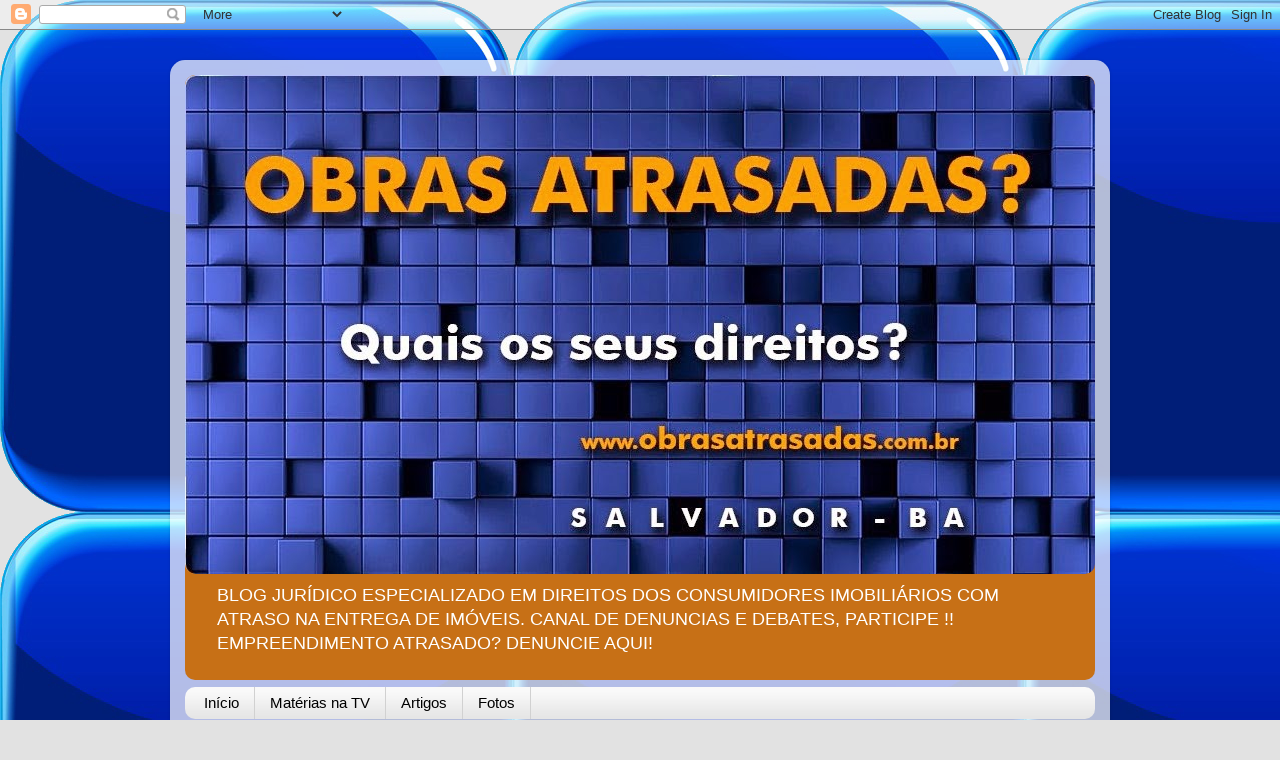

--- FILE ---
content_type: text/html; charset=UTF-8
request_url: https://obrasatrasadas.blogspot.com/2010/05/
body_size: 26546
content:
<!DOCTYPE html>
<html class='v2' dir='ltr' xmlns='http://www.w3.org/1999/xhtml' xmlns:b='http://www.google.com/2005/gml/b' xmlns:data='http://www.google.com/2005/gml/data' xmlns:expr='http://www.google.com/2005/gml/expr'>
<head>
<link href='https://www.blogger.com/static/v1/widgets/335934321-css_bundle_v2.css' rel='stylesheet' type='text/css'/>
<meta content='Obras Atrasadas' name='title'/>
<meta content='http://obrasatrasadas.blogspot.com' name='url'/>
<meta content='Blog de denúncias e debates sobre atraso das construtoras na entrega de apartamentos comprados na planta!' name='description'/>
<meta content='obras atrasadas salvador, obras atrasadas bahia, direito imobiliário salvador, direito imobiliario bahia, consumidor salvador, consumidor bahia, atraso entrega imoveis salvador, atraso entrega apartamento salvador, indenização atraso obra, indenização construtora bahia, indenização construtora salvador, Le Parc Salvador, Horto Bela Vista, pdg, mrv, oas, cyrela, tenda, gafisa, spazio sunrise, jcpm, acupe exclusive, spazio sunset, city park brotas, city park acupe,horto vela vista, begonia, greenville, atmos, etco,ludco, platno,lumno,avior,defesa consumidor salvador, defesa consumidor bahia,' name='keywords'/>
<meta content='ISO-8859-1' name='charset'/>
<meta content='ulissesguimaraes' name='autor'/>
<meta content='Henrique Guimarães Advogados Associados' name='company'/>
<meta content='8' name='revisit-after'/>
<link href='mailto:contato@henriqueguimaraes.com.br' rev='made'/>
<meta content='IE=EmulateIE7' http-equiv='X-UA-Compatible'/>
<meta content='width=1100' name='viewport'/>
<meta content='text/html; charset=UTF-8' http-equiv='Content-Type'/>
<meta content='blogger' name='generator'/>
<link href='https://obrasatrasadas.blogspot.com/favicon.ico' rel='icon' type='image/x-icon'/>
<link href='https://obrasatrasadas.blogspot.com/2010/05/' rel='canonical'/>
<link rel="alternate" type="application/atom+xml" title="Obras Atrasadas, quais os seus direitos ? - Atom" href="https://obrasatrasadas.blogspot.com/feeds/posts/default" />
<link rel="alternate" type="application/rss+xml" title="Obras Atrasadas, quais os seus direitos ? - RSS" href="https://obrasatrasadas.blogspot.com/feeds/posts/default?alt=rss" />
<link rel="service.post" type="application/atom+xml" title="Obras Atrasadas, quais os seus direitos ? - Atom" href="https://www.blogger.com/feeds/6148521777338587052/posts/default" />
<!--Can't find substitution for tag [blog.ieCssRetrofitLinks]-->
<meta content='blog jurídico com artigos, dicas, noticias e jurisprudências sobre o tema obras atrasadas, atraso na entrega de imoveis,' name='description'/>
<meta content='https://obrasatrasadas.blogspot.com/2010/05/' property='og:url'/>
<meta content='Obras Atrasadas, quais os seus direitos ?' property='og:title'/>
<meta content='blog jurídico com artigos, dicas, noticias e jurisprudências sobre o tema obras atrasadas, atraso na entrega de imoveis,' property='og:description'/>
<title>Obras Atrasadas, quais os seus direitos ?: maio 2010</title>
<style id='page-skin-1' type='text/css'><!--
/*-----------------------------------------------
Blogger Template Style
Name:     Picture Window
Designer: Blogger
URL:      www.blogger.com
----------------------------------------------- */
/* Content
----------------------------------------------- */
body {
font: normal normal 15px Verdana, Geneva, sans-serif;
color: #606060;
background: #e2e2e2 url(//3.bp.blogspot.com/-dMvsvq6SrGM/Tz_tVpvTFEI/AAAAAAAAAbE/l2rAv3Uytbg/s0/itau2.png) repeat scroll top left;
}
html body .region-inner {
min-width: 0;
max-width: 100%;
width: auto;
}
.content-outer {
font-size: 90%;
}
a:link {
text-decoration:none;
color: #c77016;
}
a:visited {
text-decoration:none;
color: #c56800;
}
a:hover {
text-decoration:underline;
color: #eba214;
}
.content-outer {
background: transparent url(//www.blogblog.com/1kt/transparent/white80.png) repeat scroll top left;
-moz-border-radius: 15px;
-webkit-border-radius: 15px;
-goog-ms-border-radius: 15px;
border-radius: 15px;
-moz-box-shadow: 0 0 3px rgba(0, 0, 0, .15);
-webkit-box-shadow: 0 0 3px rgba(0, 0, 0, .15);
-goog-ms-box-shadow: 0 0 3px rgba(0, 0, 0, .15);
box-shadow: 0 0 3px rgba(0, 0, 0, .15);
margin: 30px auto;
}
.content-inner {
padding: 15px;
}
/* Header
----------------------------------------------- */
.header-outer {
background: #c77016 url(//www.blogblog.com/1kt/transparent/header_gradient_shade.png) repeat-x scroll top left;
_background-image: none;
color: #ffffff;
-moz-border-radius: 10px;
-webkit-border-radius: 10px;
-goog-ms-border-radius: 10px;
border-radius: 10px;
}
.Header img, .Header #header-inner {
-moz-border-radius: 10px;
-webkit-border-radius: 10px;
-goog-ms-border-radius: 10px;
border-radius: 10px;
}
.header-inner .Header .titlewrapper,
.header-inner .Header .descriptionwrapper {
padding-left: 30px;
padding-right: 30px;
}
.Header h1 {
font: normal normal 45px Arial, Tahoma, Helvetica, FreeSans, sans-serif;
text-shadow: 1px 1px 3px rgba(0, 0, 0, 0.3);
}
.Header h1 a {
color: #ffffff;
}
.Header .description {
font-size: 130%;
}
/* Tabs
----------------------------------------------- */
.tabs-inner {
margin: .5em 0 0;
padding: 0;
}
.tabs-inner .section {
margin: 0;
}
.tabs-inner .widget ul {
padding: 0;
background: #f9f9f9 url(//www.blogblog.com/1kt/transparent/tabs_gradient_shade.png) repeat scroll bottom;
-moz-border-radius: 10px;
-webkit-border-radius: 10px;
-goog-ms-border-radius: 10px;
border-radius: 10px;
}
.tabs-inner .widget li {
border: none;
}
.tabs-inner .widget li a {
display: inline-block;
padding: .5em 1em;
margin-right: 0;
color: #000000;
font: normal normal 15px Arial, Tahoma, Helvetica, FreeSans, sans-serif;
-moz-border-radius: 0 0 0 0;
-webkit-border-top-left-radius: 0;
-webkit-border-top-right-radius: 0;
-goog-ms-border-radius: 0 0 0 0;
border-radius: 0 0 0 0;
background: transparent none no-repeat scroll top left;
border-right: 1px solid #d1d1d1;
}
.tabs-inner .widget li:first-child a {
padding-left: 1.25em;
-moz-border-radius-topleft: 10px;
-moz-border-radius-bottomleft: 10px;
-webkit-border-top-left-radius: 10px;
-webkit-border-bottom-left-radius: 10px;
-goog-ms-border-top-left-radius: 10px;
-goog-ms-border-bottom-left-radius: 10px;
border-top-left-radius: 10px;
border-bottom-left-radius: 10px;
}
.tabs-inner .widget li.selected a,
.tabs-inner .widget li a:hover {
position: relative;
z-index: 1;
background: #ffffff url(//www.blogblog.com/1kt/transparent/tabs_gradient_shade.png) repeat scroll bottom;
color: #000000;
-moz-box-shadow: 0 0 0 rgba(0, 0, 0, .15);
-webkit-box-shadow: 0 0 0 rgba(0, 0, 0, .15);
-goog-ms-box-shadow: 0 0 0 rgba(0, 0, 0, .15);
box-shadow: 0 0 0 rgba(0, 0, 0, .15);
}
/* Headings
----------------------------------------------- */
h2 {
font: bold normal 13px Arial, Tahoma, Helvetica, FreeSans, sans-serif;
text-transform: uppercase;
color: #797979;
margin: .5em 0;
}
/* Main
----------------------------------------------- */
.main-outer {
background: transparent none repeat scroll top center;
-moz-border-radius: 0 0 0 0;
-webkit-border-top-left-radius: 0;
-webkit-border-top-right-radius: 0;
-webkit-border-bottom-left-radius: 0;
-webkit-border-bottom-right-radius: 0;
-goog-ms-border-radius: 0 0 0 0;
border-radius: 0 0 0 0;
-moz-box-shadow: 0 0 0 rgba(0, 0, 0, .15);
-webkit-box-shadow: 0 0 0 rgba(0, 0, 0, .15);
-goog-ms-box-shadow: 0 0 0 rgba(0, 0, 0, .15);
box-shadow: 0 0 0 rgba(0, 0, 0, .15);
}
.main-inner {
padding: 15px 5px 20px;
}
.main-inner .column-center-inner {
padding: 0 0;
}
.main-inner .column-left-inner {
padding-left: 0;
}
.main-inner .column-right-inner {
padding-right: 0;
}
/* Posts
----------------------------------------------- */
h3.post-title {
margin: 0;
font: normal normal 18px Arial, Tahoma, Helvetica, FreeSans, sans-serif;
}
.comments h4 {
margin: 1em 0 0;
font: normal normal 18px Arial, Tahoma, Helvetica, FreeSans, sans-serif;
}
.date-header span {
color: #606060;
}
.post-outer {
background-color: #ffffff;
border: solid 1px #e2e2e2;
-moz-border-radius: 10px;
-webkit-border-radius: 10px;
border-radius: 10px;
-goog-ms-border-radius: 10px;
padding: 15px 20px;
margin: 0 -20px 20px;
}
.post-body {
line-height: 1.4;
font-size: 110%;
position: relative;
}
.post-header {
margin: 0 0 1.5em;
color: #a3a3a3;
line-height: 1.6;
}
.post-footer {
margin: .5em 0 0;
color: #a3a3a3;
line-height: 1.6;
}
#blog-pager {
font-size: 140%
}
#comments .comment-author {
padding-top: 1.5em;
border-top: dashed 1px #ccc;
border-top: dashed 1px rgba(128, 128, 128, .5);
background-position: 0 1.5em;
}
#comments .comment-author:first-child {
padding-top: 0;
border-top: none;
}
.avatar-image-container {
margin: .2em 0 0;
}
/* Comments
----------------------------------------------- */
.comments .comments-content .icon.blog-author {
background-repeat: no-repeat;
background-image: url([data-uri]);
}
.comments .comments-content .loadmore a {
border-top: 1px solid #eba214;
border-bottom: 1px solid #eba214;
}
.comments .continue {
border-top: 2px solid #eba214;
}
/* Widgets
----------------------------------------------- */
.widget ul, .widget #ArchiveList ul.flat {
padding: 0;
list-style: none;
}
.widget ul li, .widget #ArchiveList ul.flat li {
border-top: dashed 1px #ccc;
border-top: dashed 1px rgba(128, 128, 128, .5);
}
.widget ul li:first-child, .widget #ArchiveList ul.flat li:first-child {
border-top: none;
}
.widget .post-body ul {
list-style: disc;
}
.widget .post-body ul li {
border: none;
}
/* Footer
----------------------------------------------- */
.footer-outer {
color:#f2f2f2;
background: transparent url(//www.blogblog.com/1kt/transparent/black50.png) repeat scroll top left;
-moz-border-radius: 10px 10px 10px 10px;
-webkit-border-top-left-radius: 10px;
-webkit-border-top-right-radius: 10px;
-webkit-border-bottom-left-radius: 10px;
-webkit-border-bottom-right-radius: 10px;
-goog-ms-border-radius: 10px 10px 10px 10px;
border-radius: 10px 10px 10px 10px;
-moz-box-shadow: 0 0 0 rgba(0, 0, 0, .15);
-webkit-box-shadow: 0 0 0 rgba(0, 0, 0, .15);
-goog-ms-box-shadow: 0 0 0 rgba(0, 0, 0, .15);
box-shadow: 0 0 0 rgba(0, 0, 0, .15);
}
.footer-inner {
padding: 10px 5px 20px;
}
.footer-outer a {
color: #f5ffe5;
}
.footer-outer a:visited {
color: #bfd1a3;
}
.footer-outer a:hover {
color: #ffffff;
}
.footer-outer .widget h2 {
color: #c1c1c1;
}
/* Mobile
----------------------------------------------- */
html body.mobile {
height: auto;
}
html body.mobile {
min-height: 480px;
background-size: 100% auto;
}
.mobile .body-fauxcolumn-outer {
background: transparent none repeat scroll top left;
}
html .mobile .mobile-date-outer, html .mobile .blog-pager {
border-bottom: none;
background: transparent none repeat scroll top center;
margin-bottom: 10px;
}
.mobile .date-outer {
background: transparent none repeat scroll top center;
}
.mobile .header-outer, .mobile .main-outer,
.mobile .post-outer, .mobile .footer-outer {
-moz-border-radius: 0;
-webkit-border-radius: 0;
-goog-ms-border-radius: 0;
border-radius: 0;
}
.mobile .content-outer,
.mobile .main-outer,
.mobile .post-outer {
background: inherit;
border: none;
}
.mobile .content-outer {
font-size: 100%;
}
.mobile-link-button {
background-color: #c77016;
}
.mobile-link-button a:link, .mobile-link-button a:visited {
color: #ffffff;
}
.mobile-index-contents {
color: #606060;
}
.mobile .tabs-inner .PageList .widget-content {
background: #ffffff url(//www.blogblog.com/1kt/transparent/tabs_gradient_shade.png) repeat scroll bottom;
color: #000000;
}
.mobile .tabs-inner .PageList .widget-content .pagelist-arrow {
border-left: 1px solid #d1d1d1;
}

--></style>
<style id='template-skin-1' type='text/css'><!--
body {
min-width: 940px;
}
.content-outer, .content-fauxcolumn-outer, .region-inner {
min-width: 940px;
max-width: 940px;
_width: 940px;
}
.main-inner .columns {
padding-left: 190px;
padding-right: 240px;
}
.main-inner .fauxcolumn-center-outer {
left: 190px;
right: 240px;
/* IE6 does not respect left and right together */
_width: expression(this.parentNode.offsetWidth -
parseInt("190px") -
parseInt("240px") + 'px');
}
.main-inner .fauxcolumn-left-outer {
width: 190px;
}
.main-inner .fauxcolumn-right-outer {
width: 240px;
}
.main-inner .column-left-outer {
width: 190px;
right: 100%;
margin-left: -190px;
}
.main-inner .column-right-outer {
width: 240px;
margin-right: -240px;
}
#layout {
min-width: 0;
}
#layout .content-outer {
min-width: 0;
width: 800px;
}
#layout .region-inner {
min-width: 0;
width: auto;
}
--></style>
<link href='https://www.blogger.com/dyn-css/authorization.css?targetBlogID=6148521777338587052&amp;zx=130daf63-28a1-4e4c-aa01-571dd446776b' media='none' onload='if(media!=&#39;all&#39;)media=&#39;all&#39;' rel='stylesheet'/><noscript><link href='https://www.blogger.com/dyn-css/authorization.css?targetBlogID=6148521777338587052&amp;zx=130daf63-28a1-4e4c-aa01-571dd446776b' rel='stylesheet'/></noscript>
<meta name='google-adsense-platform-account' content='ca-host-pub-1556223355139109'/>
<meta name='google-adsense-platform-domain' content='blogspot.com'/>

<!-- data-ad-client=ca-pub-3265088862322430 -->

</head>
<body class='loading variant-shade'>
<div class='navbar section' id='navbar'><div class='widget Navbar' data-version='1' id='Navbar1'><script type="text/javascript">
    function setAttributeOnload(object, attribute, val) {
      if(window.addEventListener) {
        window.addEventListener('load',
          function(){ object[attribute] = val; }, false);
      } else {
        window.attachEvent('onload', function(){ object[attribute] = val; });
      }
    }
  </script>
<div id="navbar-iframe-container"></div>
<script type="text/javascript" src="https://apis.google.com/js/platform.js"></script>
<script type="text/javascript">
      gapi.load("gapi.iframes:gapi.iframes.style.bubble", function() {
        if (gapi.iframes && gapi.iframes.getContext) {
          gapi.iframes.getContext().openChild({
              url: 'https://www.blogger.com/navbar/6148521777338587052?origin\x3dhttps://obrasatrasadas.blogspot.com',
              where: document.getElementById("navbar-iframe-container"),
              id: "navbar-iframe"
          });
        }
      });
    </script><script type="text/javascript">
(function() {
var script = document.createElement('script');
script.type = 'text/javascript';
script.src = '//pagead2.googlesyndication.com/pagead/js/google_top_exp.js';
var head = document.getElementsByTagName('head')[0];
if (head) {
head.appendChild(script);
}})();
</script>
</div></div>
<div class='body-fauxcolumns'>
<div class='fauxcolumn-outer body-fauxcolumn-outer'>
<div class='cap-top'>
<div class='cap-left'></div>
<div class='cap-right'></div>
</div>
<div class='fauxborder-left'>
<div class='fauxborder-right'></div>
<div class='fauxcolumn-inner'>
</div>
</div>
<div class='cap-bottom'>
<div class='cap-left'></div>
<div class='cap-right'></div>
</div>
</div>
</div>
<div class='content'>
<div class='content-fauxcolumns'>
<div class='fauxcolumn-outer content-fauxcolumn-outer'>
<div class='cap-top'>
<div class='cap-left'></div>
<div class='cap-right'></div>
</div>
<div class='fauxborder-left'>
<div class='fauxborder-right'></div>
<div class='fauxcolumn-inner'>
</div>
</div>
<div class='cap-bottom'>
<div class='cap-left'></div>
<div class='cap-right'></div>
</div>
</div>
</div>
<div class='content-outer'>
<div class='content-cap-top cap-top'>
<div class='cap-left'></div>
<div class='cap-right'></div>
</div>
<div class='fauxborder-left content-fauxborder-left'>
<div class='fauxborder-right content-fauxborder-right'></div>
<div class='content-inner'>
<header>
<div class='header-outer'>
<div class='header-cap-top cap-top'>
<div class='cap-left'></div>
<div class='cap-right'></div>
</div>
<div class='fauxborder-left header-fauxborder-left'>
<div class='fauxborder-right header-fauxborder-right'></div>
<div class='region-inner header-inner'>
<div class='header section' id='header'><div class='widget Header' data-version='1' id='Header1'>
<div id='header-inner'>
<a href='https://obrasatrasadas.blogspot.com/' style='display: block'>
<img alt='Obras Atrasadas, quais os seus direitos ?' height='499px; ' id='Header1_headerimg' src='https://blogger.googleusercontent.com/img/b/R29vZ2xl/AVvXsEiYr0jJQsj6DRgTj4eMFU1FWyh2etBBDTcdQq2c3woW7-DYsjSfSGSRs0SPJ31Ec8sS6vYc2E_PoywXSN5J0JB43l_UZOpKoRZRP2BFVNDAIgAP6uxZezOMrTgYmKd0UFd5Jv1sMLXg0F6Y/s910/obras.jpg' style='display: block' width='910px; '/>
</a>
<div class='descriptionwrapper'>
<p class='description'><span>BLOG JURÍDICO ESPECIALIZADO EM DIREITOS DOS CONSUMIDORES IMOBILIÁRIOS COM ATRASO NA ENTREGA DE IMÓVEIS. CANAL DE DENUNCIAS E DEBATES, PARTICIPE !!  EMPREENDIMENTO ATRASADO? DENUNCIE AQUI! </span></p>
</div>
</div>
</div></div>
</div>
</div>
<div class='header-cap-bottom cap-bottom'>
<div class='cap-left'></div>
<div class='cap-right'></div>
</div>
</div>
</header>
<div class='tabs-outer'>
<div class='tabs-cap-top cap-top'>
<div class='cap-left'></div>
<div class='cap-right'></div>
</div>
<div class='fauxborder-left tabs-fauxborder-left'>
<div class='fauxborder-right tabs-fauxborder-right'></div>
<div class='region-inner tabs-inner'>
<div class='tabs section' id='crosscol'><div class='widget PageList' data-version='1' id='PageList1'>
<h2>Páginas</h2>
<div class='widget-content'>
<ul>
<li>
<a href='https://obrasatrasadas.blogspot.com/'>Início</a>
</li>
<li>
<a href='https://obrasatrasadas.blogspot.com/p/materias-na-tv.html'>Matérias na TV</a>
</li>
<li>
<a href='https://obrasatrasadas.blogspot.com/p/artigos.html'>Artigos</a>
</li>
<li>
<a href='https://obrasatrasadas.blogspot.com/p/fotos.html'>Fotos</a>
</li>
</ul>
<div class='clear'></div>
</div>
</div></div>
<div class='tabs no-items section' id='crosscol-overflow'></div>
</div>
</div>
<div class='tabs-cap-bottom cap-bottom'>
<div class='cap-left'></div>
<div class='cap-right'></div>
</div>
</div>
<div class='main-outer'>
<div class='main-cap-top cap-top'>
<div class='cap-left'></div>
<div class='cap-right'></div>
</div>
<div class='fauxborder-left main-fauxborder-left'>
<div class='fauxborder-right main-fauxborder-right'></div>
<div class='region-inner main-inner'>
<div class='columns fauxcolumns'>
<div class='fauxcolumn-outer fauxcolumn-center-outer'>
<div class='cap-top'>
<div class='cap-left'></div>
<div class='cap-right'></div>
</div>
<div class='fauxborder-left'>
<div class='fauxborder-right'></div>
<div class='fauxcolumn-inner'>
</div>
</div>
<div class='cap-bottom'>
<div class='cap-left'></div>
<div class='cap-right'></div>
</div>
</div>
<div class='fauxcolumn-outer fauxcolumn-left-outer'>
<div class='cap-top'>
<div class='cap-left'></div>
<div class='cap-right'></div>
</div>
<div class='fauxborder-left'>
<div class='fauxborder-right'></div>
<div class='fauxcolumn-inner'>
</div>
</div>
<div class='cap-bottom'>
<div class='cap-left'></div>
<div class='cap-right'></div>
</div>
</div>
<div class='fauxcolumn-outer fauxcolumn-right-outer'>
<div class='cap-top'>
<div class='cap-left'></div>
<div class='cap-right'></div>
</div>
<div class='fauxborder-left'>
<div class='fauxborder-right'></div>
<div class='fauxcolumn-inner'>
</div>
</div>
<div class='cap-bottom'>
<div class='cap-left'></div>
<div class='cap-right'></div>
</div>
</div>
<!-- corrects IE6 width calculation -->
<div class='columns-inner'>
<div class='column-center-outer'>
<div class='column-center-inner'>
<div class='main section' id='main'><div class='widget Blog' data-version='1' id='Blog1'>
<div class='blog-posts hfeed'>

          <div class="date-outer">
        
<h2 class='date-header'><span>sexta-feira, 21 de maio de 2010</span></h2>

          <div class="date-posts">
        
<div class='post-outer'>
<div class='post hentry'>
<a name='3132172758540310907'></a>
<h3 class='post-title entry-title'>
<a href='https://obrasatrasadas.blogspot.com/2010/05/atraso-na-entrega-do-imovel-sao-paulo-sp.html'>Atraso na entrega do imóvel São Paulo SP</a>
</h3>
<div class='post-header'>
<div class='post-header-line-1'></div>
<script src="//connect.facebook.net/pt_BR/all.js#xfbml=1" type="text/javascript"></script>
<div>
<fb:like action='like' colorscheme='light' font='arial' href='https://obrasatrasadas.blogspot.com/2010/05/atraso-na-entrega-do-imovel-sao-paulo-sp.html' layout='button_count' send='true' show_faces='false'></fb:like>
</div>
</div>
<div class='post-body entry-content' id='post-body-3132172758540310907'>
<span style="background-color: white;"><span style="color: #999999; font-family: Verdana, sans-serif; font-size: xx-small;">Atraso na entrega do apartamento São Paulo SP</span></span><br />
<span style="background-color: white;"><span style="color: #999999; font-family: Verdana, sans-serif; font-size: xx-small;">Obras Atrasadas em&nbsp;</span></span><span style="color: #999999; font-family: Verdana, sans-serif; font-size: xx-small;">Fortaleza São Paulo SP</span><br />
<span style="background-color: white;"><span style="color: #999999; font-family: Verdana, sans-serif; font-size: xx-small;">Vistoria de Imóveis em&nbsp;</span></span><span style="color: #999999; font-family: Verdana, sans-serif; font-size: xx-small;">Fortaleza São Paulo SP</span><br />
<span style="background-color: white;"><span style="color: #999999; font-family: Verdana, sans-serif; font-size: xx-small;">Atraso na entrega do imóvel&nbsp;</span></span><span style="color: #999999; font-family: Verdana, sans-serif; font-size: xx-small;">São Paulo SP</span><br />
<span style="color: #999999; font-family: Verdana, sans-serif; font-size: xx-small;"><br /></span>
<span style="background-color: white; font-family: Verdana, sans-serif; font-size: xx-small;"><span style="color: #eeeeee;">Advogado Imobiliário São Paulo</span></span><br />
<span style="background-color: white; color: #eeeeee; font-family: Verdana, sans-serif; font-size: xx-small;">Advogado atraso na entrega de imóvel São paulo</span>
<div style='clear: both;'></div>
</div>
<div class='post-footer'>
<div class='post-footer-line post-footer-line-1'><span class='post-author vcard'>
Postado por
<span class='fn'>Unknown</span>
</span>
<span class='post-timestamp'>
às
<a class='timestamp-link' href='https://obrasatrasadas.blogspot.com/2010/05/atraso-na-entrega-do-imovel-sao-paulo-sp.html' rel='bookmark' title='permanent link'><abbr class='published' title='2010-05-21T11:43:00-07:00'>11:43</abbr></a>
</span>
<span class='post-comment-link'>
<a class='comment-link' href='https://obrasatrasadas.blogspot.com/2010/05/atraso-na-entrega-do-imovel-sao-paulo-sp.html#comment-form' onclick=''>0
comentários</a>
</span>
<span class='post-icons'>
<span class='item-action'>
<a href='https://www.blogger.com/email-post/6148521777338587052/3132172758540310907' title='Enviar esta postagem'>
<img alt="" class="icon-action" height="13" src="//img1.blogblog.com/img/icon18_email.gif" width="18">
</a>
</span>
<span class='item-control blog-admin pid-686033842'>
<a href='https://www.blogger.com/post-edit.g?blogID=6148521777338587052&postID=3132172758540310907&from=pencil' title='Editar post'>
<img alt='' class='icon-action' height='18' src='https://resources.blogblog.com/img/icon18_edit_allbkg.gif' width='18'/>
</a>
</span>
</span>
<div class='post-share-buttons goog-inline-block'>
<a class='goog-inline-block share-button sb-email' href='https://www.blogger.com/share-post.g?blogID=6148521777338587052&postID=3132172758540310907&target=email' target='_blank' title='Enviar por e-mail'><span class='share-button-link-text'>Enviar por e-mail</span></a><a class='goog-inline-block share-button sb-blog' href='https://www.blogger.com/share-post.g?blogID=6148521777338587052&postID=3132172758540310907&target=blog' onclick='window.open(this.href, "_blank", "height=270,width=475"); return false;' target='_blank' title='Postar no blog!'><span class='share-button-link-text'>Postar no blog!</span></a><a class='goog-inline-block share-button sb-twitter' href='https://www.blogger.com/share-post.g?blogID=6148521777338587052&postID=3132172758540310907&target=twitter' target='_blank' title='Compartilhar no X'><span class='share-button-link-text'>Compartilhar no X</span></a><a class='goog-inline-block share-button sb-facebook' href='https://www.blogger.com/share-post.g?blogID=6148521777338587052&postID=3132172758540310907&target=facebook' onclick='window.open(this.href, "_blank", "height=430,width=640"); return false;' target='_blank' title='Compartilhar no Facebook'><span class='share-button-link-text'>Compartilhar no Facebook</span></a><a class='goog-inline-block share-button sb-pinterest' href='https://www.blogger.com/share-post.g?blogID=6148521777338587052&postID=3132172758540310907&target=pinterest' target='_blank' title='Compartilhar com o Pinterest'><span class='share-button-link-text'>Compartilhar com o Pinterest</span></a>
</div>
<span class='post-backlinks post-comment-link'>
</span>
</div>
<div class='post-footer-line post-footer-line-2'><span class='post-labels'>
</span>
</div>
<div class='post-footer-line post-footer-line-3'><span class='post-location'>
</span>
</div>
</div>
</div>
</div>

          </div></div>
        

          <div class="date-outer">
        
<h2 class='date-header'><span>sábado, 1 de maio de 2010</span></h2>

          <div class="date-posts">
        
<div class='post-outer'>
<div class='post hentry'>
<a name='1526601899141895983'></a>
<div class='post-header'>
<div class='post-header-line-1'></div>
<script src="//connect.facebook.net/pt_BR/all.js#xfbml=1" type="text/javascript"></script>
<div>
<fb:like action='like' colorscheme='light' font='arial' href='https://obrasatrasadas.blogspot.com/2010/05/pdg-breve-lancamento-citta-sanremo.html' layout='button_count' send='true' show_faces='false'></fb:like>
</div>
</div>
<div class='post-body entry-content' id='post-body-1526601899141895983'>
PDG<br />
<br />
<br />
<div class="info-resultado">      <div class="holder-img">       <div class="breve-lancamento">Breve Lançamento</div><img src="https://lh3.googleusercontent.com/blogger_img_proxy/AEn0k_txtn8XWrBG0O55StYOs9o_0kFAUND0dveXF_9QvfdL6Ovxob0faoxSE5Mm3n_X0JT0OC30fL0rq4cWZJxmfTh_sR0tT_GX5jhvdrASCFYX3QIblz5zu9bB4hB_petl92y4A0qhRJ1492O_TQCEkw=s0-d">      </div><div class="holder-infos">       <div class="bairro-ab"> </div><div class="nome">Città Sanremo</div><div class="tipo">Apartamentos</div><div class="metros">35.99 a 44.17m<sup>2</sup></div><div class="avista">               </div></div></div><div class="botoes-resultado">      <a href=""><img src="https://lh3.googleusercontent.com/blogger_img_proxy/AEn0k_s3v0Cfa5o4fUF6tUh2pH2mryuiOykYHAb7TuB3TVixWUZ87pSVO4CegcVNvdwUllEhqBnUSqD9SkdJnBNORnBLTQkmhUbHzUnWH-Xc7LQkStc6us0-NZsPxg=s0-d"></a>      <a href="http://www.pdg.com.br/salvador/-/citta-sanremo"><img src="https://lh3.googleusercontent.com/blogger_img_proxy/AEn0k_vlVbgADLL0j2w9Eq2L--x7Fo3hAyKILGlzR7N9hsSJ6q-bzAV4nQURLJEbgFjZxDx0JrytT-DpKH37Rcja3Vs5UsaWfTUJoemVusQcoEF94HwHej_zqfOq9os=s0-d"></a>      <a class="redes-busca" href="http://twitter.com/?status=Citt%C3%A0%20Sanremo%20http://www.pdg.com.br/salvador/-/citta-sanremo" target="_blank"><img src="https://lh3.googleusercontent.com/blogger_img_proxy/AEn0k_uauoBYMhZ77j1kRZvrcsxj0FXJspTB-zRJ7JR1i0NfVUXhFwFqq7szXTtbeULm_DHt5f-CiapUr8WIdTyPWOAaobOx6ITrRxkb-y-dzQoKM8M=s0-d"></a>            <a class="redes-busca" href="http://www.facebook.com/poderdegarantir" target="_blank"><img src="https://lh3.googleusercontent.com/blogger_img_proxy/AEn0k_sYRshdK_pZ8U3NtYH6ElRph7ja1WKhTQ33YXbSIctJhYJgWd3W-4ZYadCYY08QAyFwNH_ofQLUnaJwAIufCG53YkB0PLAkbnj5spDJLbw=s0-d"></a>     </div><div class="resultado">     <div class="check-compare">      <input name="compare[]" type="checkbox" value="389" />     </div><div class="info-resultado">      <div class="holder-img">       <div class="lancamento">Lançamento</div><img src="https://lh3.googleusercontent.com/blogger_img_proxy/AEn0k_vMmCYYzGevPfn1-VpQiPcThkDAHdQywBnYPQEDxiu7J7ZdzQf_QH0lc6OAz3tnuI6JegfC211umv0oU94bzXVSMyQfjdn-PCCXdPHFqKYr70XNCiM-PDqhP0IWJ7SmXT_hA0g0TL0CUAvitjpE8pQdvYTjaw=s0-d">      </div><div class="holder-infos">       <div class="bairro-aa">Greenville</div><div class="nome">Greenville  Lumno</div><div class="tipo">Apartamentos</div><div class="quartos">4 Suítes (4 Suítes)</div><div class="metros">225 a 276m<sup>2</sup></div><div class="avista">        <img src="https://lh3.googleusercontent.com/blogger_img_proxy/AEn0k_tr7l97NPLvs9dK0Yqy4Fzg1Rq-fp0UJt-jQepR-UhaUORsTmvLnN0v23Mp0KHCgE86RI_LCiYHM2teVXRORszCDcqUI_1I5_ZGjdfJTfFwS-0=s0-d"><div class="valor-aa">R$ <span>1.4</span> Milhão</div></div></div></div><div class="botoes-resultado">      <a href=""><img src="https://lh3.googleusercontent.com/blogger_img_proxy/AEn0k_v29cwbqh_4BUsKqE-q9xI8rckaZt4lgHfqIYIfDZev5Vwr4CGop-p0ytwjY_cPay--gv59Kly6_sGE_2RMV3chlSfqAC_W0vjTIGupizKIow6RucsLm8EhSA=s0-d"></a>      <a href="http://www.pdg.com.br/salvador/greenville/greenville--lumno"><img src="https://lh3.googleusercontent.com/blogger_img_proxy/AEn0k_u82jw1r-y-ohA6KDKijzLfj8GlQ7bDTIZtCGBHO1zHHh-fpqpe4jVcik8i0d5h0ZY44aCLAvAHpNdL6RLSzRNQKHUMlsMjgSHGWniMe0FZigWBCRioKPhFAw=s0-d"></a>      <a class="redes-busca" href="http://twitter.com/?status=Greenville%20%20Lumno%20http://www.pdg.com.br/salvador/greenville/greenville--lumno" target="_blank"><img src="https://lh3.googleusercontent.com/blogger_img_proxy/AEn0k_uauoBYMhZ77j1kRZvrcsxj0FXJspTB-zRJ7JR1i0NfVUXhFwFqq7szXTtbeULm_DHt5f-CiapUr8WIdTyPWOAaobOx6ITrRxkb-y-dzQoKM8M=s0-d"></a>            <a class="redes-busca" href="http://www.facebook.com/poderdegarantir" target="_blank"><img src="https://lh3.googleusercontent.com/blogger_img_proxy/AEn0k_sYRshdK_pZ8U3NtYH6ElRph7ja1WKhTQ33YXbSIctJhYJgWd3W-4ZYadCYY08QAyFwNH_ofQLUnaJwAIufCG53YkB0PLAkbnj5spDJLbw=s0-d"></a>     </div></div><div class="resultado">     <div class="check-compare">      <input name="compare[]" type="checkbox" value="703" />     </div><div class="info-resultado">      <div class="holder-img">       <div class="lancamento">Lançamento</div><img src="https://lh3.googleusercontent.com/blogger_img_proxy/AEn0k_sqNWkDKfbFWvJizYKD1GkeQB5PTW-saqplaIaVi3z4VOpNCkBrIMW67y1WLSIvO1DVjFccx66ogo8I-9lyM_rk_jxQxND3WbUnMRvJCvLhoEPV7F3dfIfz3ikWFuBmxPRM64pJVoh-7lmdZuTwcGk=s0-d">      </div><div class="holder-infos">       <div class="bairro-c">Vila de Abrantes</div><div class="nome">Città Abrantes</div><div class="tipo">Apartamentos</div><div class="quartos">1 e 2 Quartos </div><div class="metros">33.91 a 43.09m<sup>2</sup></div><div class="avista">        <img src="https://lh3.googleusercontent.com/blogger_img_proxy/AEn0k_tr7l97NPLvs9dK0Yqy4Fzg1Rq-fp0UJt-jQepR-UhaUORsTmvLnN0v23Mp0KHCgE86RI_LCiYHM2teVXRORszCDcqUI_1I5_ZGjdfJTfFwS-0=s0-d"><div class="valor-c">R$ <span>104</span> Mil</div></div></div></div><div class="botoes-resultado">      <a href=""><img src="https://lh3.googleusercontent.com/blogger_img_proxy/AEn0k_uQ59ZZO11QrhmyCTlebTILSnYMcX9yFSdxz057SDp3uR-yegWEwZlz3sjSM1MlSFClA5MSZQd4K7SheR9_v4zJtSBvi8cYhs__pSl9vu87D4XmthN2s3ty=s0-d"></a>      <a href="http://www.pdg.com.br/camacari/vila-de-abrantes/citta-abrantes"><img src="https://lh3.googleusercontent.com/blogger_img_proxy/AEn0k_sme2_yav1Rtuaxkeq93XvpF0H0EmBphKkvtKSB0o1GX_x4QrESxLC1hZU3oJeEqGQVp4V4AmUVLMcYnCxAve3VR-fruKLt3gIzkTJwJac8IYs0nbgd1HhJ=s0-d"></a>      <a class="redes-busca" href="http://twitter.com/?status=Citt%C3%A0%20Abrantes%20http://www.pdg.com.br/camacari/vila-de-abrantes/citta-abrantes" target="_blank"><img src="https://lh3.googleusercontent.com/blogger_img_proxy/AEn0k_uauoBYMhZ77j1kRZvrcsxj0FXJspTB-zRJ7JR1i0NfVUXhFwFqq7szXTtbeULm_DHt5f-CiapUr8WIdTyPWOAaobOx6ITrRxkb-y-dzQoKM8M=s0-d"></a>            <a class="redes-busca" href="http://www.facebook.com/poderdegarantir" target="_blank"><img src="https://lh3.googleusercontent.com/blogger_img_proxy/AEn0k_sYRshdK_pZ8U3NtYH6ElRph7ja1WKhTQ33YXbSIctJhYJgWd3W-4ZYadCYY08QAyFwNH_ofQLUnaJwAIufCG53YkB0PLAkbnj5spDJLbw=s0-d"></a>     </div></div><div class="resultado">     <div class="check-compare">      <input name="compare[]" type="checkbox" value="473" />     </div><div class="info-resultado">      <div class="holder-img">       <div class="lancamento">Lançamento</div><img src="https://lh3.googleusercontent.com/blogger_img_proxy/AEn0k_soL1IaDuXDI1fte60jvZbJ4nf4bxXLktrKMELHRgzDCbmKAFsFIkKiXLuaJxw2x00GzaTSUoUbzknIBrVetfFNjla4AloRQYxPFpn3_WwBYdmuBiJ7CYG7ryx4ErfVUgxZnGqozZQ3788=s0-d">      </div><div class="holder-infos">       <div class="bairro-ab">Brotas</div><div class="nome">Pátio Arvoredo</div><div class="tipo">Apartamentos</div><div class="quartos">2 e 4 Quartos </div><div class="metros">67 a 107m<sup>2</sup></div><div class="avista">        <img src="https://lh3.googleusercontent.com/blogger_img_proxy/AEn0k_tr7l97NPLvs9dK0Yqy4Fzg1Rq-fp0UJt-jQepR-UhaUORsTmvLnN0v23Mp0KHCgE86RI_LCiYHM2teVXRORszCDcqUI_1I5_ZGjdfJTfFwS-0=s0-d"><div class="valor-ab">R$ <span>309</span> Mil</div></div></div></div><div class="botoes-resultado">      <a href=""><img src="https://lh3.googleusercontent.com/blogger_img_proxy/AEn0k_s3v0Cfa5o4fUF6tUh2pH2mryuiOykYHAb7TuB3TVixWUZ87pSVO4CegcVNvdwUllEhqBnUSqD9SkdJnBNORnBLTQkmhUbHzUnWH-Xc7LQkStc6us0-NZsPxg=s0-d"></a>      <a href="http://www.pdg.com.br/salvador/brotas/patio-arvoredo"><img src="https://lh3.googleusercontent.com/blogger_img_proxy/AEn0k_vlVbgADLL0j2w9Eq2L--x7Fo3hAyKILGlzR7N9hsSJ6q-bzAV4nQURLJEbgFjZxDx0JrytT-DpKH37Rcja3Vs5UsaWfTUJoemVusQcoEF94HwHej_zqfOq9os=s0-d"></a>      <a class="redes-busca" href="http://twitter.com/?status=P%C3%A1tio%20Arvoredo%20http://www.pdg.com.br/salvador/brotas/patio-arvoredo" target="_blank"><img src="https://lh3.googleusercontent.com/blogger_img_proxy/AEn0k_uauoBYMhZ77j1kRZvrcsxj0FXJspTB-zRJ7JR1i0NfVUXhFwFqq7szXTtbeULm_DHt5f-CiapUr8WIdTyPWOAaobOx6ITrRxkb-y-dzQoKM8M=s0-d"></a>            <a class="redes-busca" href="http://www.facebook.com/poderdegarantir" target="_blank"><img src="https://lh3.googleusercontent.com/blogger_img_proxy/AEn0k_sYRshdK_pZ8U3NtYH6ElRph7ja1WKhTQ33YXbSIctJhYJgWd3W-4ZYadCYY08QAyFwNH_ofQLUnaJwAIufCG53YkB0PLAkbnj5spDJLbw=s0-d"></a>     </div></div><div class="resultado">     <div class="check-compare">      <input name="compare[]" type="checkbox" value="765" />     </div><div class="info-resultado">      <div class="holder-img">       <div class="lancamento">Lançamento</div><img src="https://lh3.googleusercontent.com/blogger_img_proxy/AEn0k_ux2jXjOcRuivUfjX7ROhEBQSm6IoIsifmdvzGv1HLU7Hth_78yN-H-Mr6z02HgW6i06CCx2TcyAZSFawAOfenRk_aV5ruM3d_QB8JI2UNmdZvW1L8J0r4lE7Aflo8RLNz0-jhc0SYCQBJElOQ7dh_WmsY=s0-d">      </div><div class="holder-infos">       <div class="bairro-c">Busca Vida</div><div class="nome">Jardim Busca Vida</div><div class="tipo">Apartamentos</div><div class="quartos">2 e 3 Quartos </div><div class="metros">45.70 a 66.34m<sup>2</sup></div><div class="avista">        <img src="https://lh3.googleusercontent.com/blogger_img_proxy/AEn0k_tr7l97NPLvs9dK0Yqy4Fzg1Rq-fp0UJt-jQepR-UhaUORsTmvLnN0v23Mp0KHCgE86RI_LCiYHM2teVXRORszCDcqUI_1I5_ZGjdfJTfFwS-0=s0-d"><div class="valor-c">R$ <span>128</span> Mil</div></div></div></div><div class="botoes-resultado">      <a href=""><img src="https://lh3.googleusercontent.com/blogger_img_proxy/AEn0k_uQ59ZZO11QrhmyCTlebTILSnYMcX9yFSdxz057SDp3uR-yegWEwZlz3sjSM1MlSFClA5MSZQd4K7SheR9_v4zJtSBvi8cYhs__pSl9vu87D4XmthN2s3ty=s0-d"></a>      <a href="http://www.pdg.com.br/camacari/busca-vida/jardim-busca-vida"><img src="https://lh3.googleusercontent.com/blogger_img_proxy/AEn0k_sme2_yav1Rtuaxkeq93XvpF0H0EmBphKkvtKSB0o1GX_x4QrESxLC1hZU3oJeEqGQVp4V4AmUVLMcYnCxAve3VR-fruKLt3gIzkTJwJac8IYs0nbgd1HhJ=s0-d"></a>      <a class="redes-busca" href="http://twitter.com/?status=Jardim%20Busca%20Vida%20http://www.pdg.com.br/camacari/busca-vida/jardim-busca-vida" target="_blank"><img src="https://lh3.googleusercontent.com/blogger_img_proxy/AEn0k_uauoBYMhZ77j1kRZvrcsxj0FXJspTB-zRJ7JR1i0NfVUXhFwFqq7szXTtbeULm_DHt5f-CiapUr8WIdTyPWOAaobOx6ITrRxkb-y-dzQoKM8M=s0-d"></a>            <a class="redes-busca" href="http://www.facebook.com/poderdegarantir" target="_blank"><img src="https://lh3.googleusercontent.com/blogger_img_proxy/AEn0k_sYRshdK_pZ8U3NtYH6ElRph7ja1WKhTQ33YXbSIctJhYJgWd3W-4ZYadCYY08QAyFwNH_ofQLUnaJwAIufCG53YkB0PLAkbnj5spDJLbw=s0-d"></a>     </div></div><div class="resultado">     <div class="check-compare">      <input name="compare[]" type="checkbox" value="474" />     </div><div class="info-resultado">      <div class="holder-img">       <div class="lancamento">Lançamento</div><img src="https://lh3.googleusercontent.com/blogger_img_proxy/AEn0k_sKC7OIIwxDzB4NuK5E80cHcYXh5O6_pkGn3gw04Vo1C05006zEr6fsbIBaMC2MTv8UfcSsn3PoUT8pVzUhpBaiNGHt2fs5-GmQJC5EfRJZUNcUE8Lu5DKkeb-cXmTUfl131tpMGvJspZYHiyl9=s0-d">      </div><div class="holder-infos">       <div class="bairro-ab">Buraquinho</div><div class="nome">Villa do Mar</div><div class="tipo">Apartamentos</div><div class="quartos">2 e 3 Quartos </div><div class="metros">65.88 a 87.36m<sup>2</sup></div><div class="avista">        <img src="https://lh3.googleusercontent.com/blogger_img_proxy/AEn0k_tr7l97NPLvs9dK0Yqy4Fzg1Rq-fp0UJt-jQepR-UhaUORsTmvLnN0v23Mp0KHCgE86RI_LCiYHM2teVXRORszCDcqUI_1I5_ZGjdfJTfFwS-0=s0-d"><div class="valor-ab">R$ <span>295</span> Mil</div></div></div></div><div class="botoes-resultado">      <a href=""><img src="https://lh3.googleusercontent.com/blogger_img_proxy/AEn0k_s3v0Cfa5o4fUF6tUh2pH2mryuiOykYHAb7TuB3TVixWUZ87pSVO4CegcVNvdwUllEhqBnUSqD9SkdJnBNORnBLTQkmhUbHzUnWH-Xc7LQkStc6us0-NZsPxg=s0-d"></a>      <a href="http://www.pdg.com.br/lauro-de-freitas/buraquinho/villa-do-mar"><img src="https://lh3.googleusercontent.com/blogger_img_proxy/AEn0k_vlVbgADLL0j2w9Eq2L--x7Fo3hAyKILGlzR7N9hsSJ6q-bzAV4nQURLJEbgFjZxDx0JrytT-DpKH37Rcja3Vs5UsaWfTUJoemVusQcoEF94HwHej_zqfOq9os=s0-d"></a>      <a class="redes-busca" href="http://twitter.com/?status=Villa%20do%20Mar%20http://www.pdg.com.br/lauro-de-freitas/buraquinho/villa-do-mar" target="_blank"><img src="https://lh3.googleusercontent.com/blogger_img_proxy/AEn0k_uauoBYMhZ77j1kRZvrcsxj0FXJspTB-zRJ7JR1i0NfVUXhFwFqq7szXTtbeULm_DHt5f-CiapUr8WIdTyPWOAaobOx6ITrRxkb-y-dzQoKM8M=s0-d"></a>            <a class="redes-busca" href="http://www.facebook.com/poderdegarantir" target="_blank"><img src="https://lh3.googleusercontent.com/blogger_img_proxy/AEn0k_sYRshdK_pZ8U3NtYH6ElRph7ja1WKhTQ33YXbSIctJhYJgWd3W-4ZYadCYY08QAyFwNH_ofQLUnaJwAIufCG53YkB0PLAkbnj5spDJLbw=s0-d"></a>     </div></div><div class="resultado">     <div class="check-compare">      <input name="compare[]" type="checkbox" value="767" />     </div><div class="info-resultado">      <div class="holder-img">       <div class="lancamento">Lançamento</div><img src="https://lh3.googleusercontent.com/blogger_img_proxy/AEn0k_uvfexR7zaqm2RbmpRs6aMUMBQUaKceie3YyXNfFQc96f-PC7x-KQxRuOc6MYqCaHCanwX_I3UHdG8wCth_CKwkQkHd-4D0-zZqJZnodueluNxLTlpAFr6W8MevBP6_H9BqzGK-biGcIADwsdA9=s0-d">      </div><div class="holder-infos">       <div class="bairro-c">Caji</div><div class="nome">Città Toscana</div><div class="tipo">Apartamentos</div><div class="quartos">1 e 3 Quartos </div><div class="metros">47.33 a 66.40m<sup>2</sup></div><div class="avista">               </div></div></div><div class="botoes-resultado">      <a href=""><img src="https://lh3.googleusercontent.com/blogger_img_proxy/AEn0k_uQ59ZZO11QrhmyCTlebTILSnYMcX9yFSdxz057SDp3uR-yegWEwZlz3sjSM1MlSFClA5MSZQd4K7SheR9_v4zJtSBvi8cYhs__pSl9vu87D4XmthN2s3ty=s0-d"></a>      <a href="http://www.pdg.com.br/lauro-de-freitas/caji/citta-toscana"><img src="https://lh3.googleusercontent.com/blogger_img_proxy/AEn0k_sme2_yav1Rtuaxkeq93XvpF0H0EmBphKkvtKSB0o1GX_x4QrESxLC1hZU3oJeEqGQVp4V4AmUVLMcYnCxAve3VR-fruKLt3gIzkTJwJac8IYs0nbgd1HhJ=s0-d"></a>      <a class="redes-busca" href="http://twitter.com/?status=Citt%C3%A0%20Toscana%20http://www.pdg.com.br/lauro-de-freitas/caji/citta-toscana" target="_blank"><img src="https://lh3.googleusercontent.com/blogger_img_proxy/AEn0k_uauoBYMhZ77j1kRZvrcsxj0FXJspTB-zRJ7JR1i0NfVUXhFwFqq7szXTtbeULm_DHt5f-CiapUr8WIdTyPWOAaobOx6ITrRxkb-y-dzQoKM8M=s0-d"></a>            <a class="redes-busca" href="http://www.facebook.com/poderdegarantir" target="_blank"><img src="https://lh3.googleusercontent.com/blogger_img_proxy/AEn0k_sYRshdK_pZ8U3NtYH6ElRph7ja1WKhTQ33YXbSIctJhYJgWd3W-4ZYadCYY08QAyFwNH_ofQLUnaJwAIufCG53YkB0PLAkbnj5spDJLbw=s0-d"></a>     </div></div><div class="resultado">     <div class="check-compare">      <input name="compare[]" type="checkbox" value="475" />     </div><div class="info-resultado">      <div class="holder-img">       <div class="lancamento">Lançamento</div><img src="https://lh3.googleusercontent.com/blogger_img_proxy/AEn0k_t_CCuvduoa1KQTwmNS3T6xEQv2mDfIpbm38oy8iKw9VTT0d3JhMrjKIluFymH0eoFWUgst3ytcMFnvd9-YJLGrM4M6rgN1yZ2oOG8MggZzSbAeRPsWoeQ2L3mTfMDUfLY-9GhGsc_iIALHG9CwCV39Vdl2=s0-d">      </div><div class="holder-infos">       <div class="bairro-ab">Piatã</div><div class="nome">Reserva das Ilhas</div><div class="tipo">Apartamentos</div><div class="quartos">2 e 3 Quartos </div><div class="metros">56 a 70m<sup>2</sup></div><div class="avista">        <img src="https://lh3.googleusercontent.com/blogger_img_proxy/AEn0k_tr7l97NPLvs9dK0Yqy4Fzg1Rq-fp0UJt-jQepR-UhaUORsTmvLnN0v23Mp0KHCgE86RI_LCiYHM2teVXRORszCDcqUI_1I5_ZGjdfJTfFwS-0=s0-d"><div class="valor-ab">R$ <span>219</span> Mil</div></div></div></div><div class="botoes-resultado">      <a href=""><img src="https://lh3.googleusercontent.com/blogger_img_proxy/AEn0k_s3v0Cfa5o4fUF6tUh2pH2mryuiOykYHAb7TuB3TVixWUZ87pSVO4CegcVNvdwUllEhqBnUSqD9SkdJnBNORnBLTQkmhUbHzUnWH-Xc7LQkStc6us0-NZsPxg=s0-d"></a>      <a href="http://www.pdg.com.br/salvador/piata/reserva-das-ilhas"><img src="https://lh3.googleusercontent.com/blogger_img_proxy/AEn0k_vlVbgADLL0j2w9Eq2L--x7Fo3hAyKILGlzR7N9hsSJ6q-bzAV4nQURLJEbgFjZxDx0JrytT-DpKH37Rcja3Vs5UsaWfTUJoemVusQcoEF94HwHej_zqfOq9os=s0-d"></a>      <a class="redes-busca" href="http://twitter.com/?status=Reserva%20das%20Ilhas%20http://www.pdg.com.br/salvador/piata/reserva-das-ilhas" target="_blank"><img src="https://lh3.googleusercontent.com/blogger_img_proxy/AEn0k_uauoBYMhZ77j1kRZvrcsxj0FXJspTB-zRJ7JR1i0NfVUXhFwFqq7szXTtbeULm_DHt5f-CiapUr8WIdTyPWOAaobOx6ITrRxkb-y-dzQoKM8M=s0-d"></a>            <a class="redes-busca" href="http://www.facebook.com/poderdegarantir" target="_blank"><img src="https://lh3.googleusercontent.com/blogger_img_proxy/AEn0k_sYRshdK_pZ8U3NtYH6ElRph7ja1WKhTQ33YXbSIctJhYJgWd3W-4ZYadCYY08QAyFwNH_ofQLUnaJwAIufCG53YkB0PLAkbnj5spDJLbw=s0-d"></a>     </div></div><div class="resultado">     <div class="check-compare">      <input name="compare[]" type="checkbox" value="798" />     </div><div class="info-resultado">      <div class="holder-img">       <div class="lancamento">Lançamento</div><img src="https://lh3.googleusercontent.com/blogger_img_proxy/AEn0k_voPfCQEoIPkAYG5uV13fHL5kpOUAhev0WFaceSjFybXmu4ZGMYdp1yb0rArr5mJ8lAo0aaK-HHDZ88wOsVpKda5jYo4ePWffCyxKJvb-J6QqgtlfDD-2_hoA3Fzu9Oa_l-PD7WbUa0p592C6lLQA=s0-d">      </div><div class="holder-infos">       <div class="bairro-c">Aliomar Baleeiro</div><div class="nome">Jardim Gravatá</div><div class="tipo">Apartamentos</div><div class="quartos">1 e 2 Quartos (1 Suíte)</div><div class="metros">37.09 a 55.96m<sup>2</sup></div><div class="avista">               </div></div></div><div class="botoes-resultado">      <a href=""><img src="https://lh3.googleusercontent.com/blogger_img_proxy/AEn0k_uQ59ZZO11QrhmyCTlebTILSnYMcX9yFSdxz057SDp3uR-yegWEwZlz3sjSM1MlSFClA5MSZQd4K7SheR9_v4zJtSBvi8cYhs__pSl9vu87D4XmthN2s3ty=s0-d"></a>      <a href="http://www.pdg.com.br/salvador/aliomar-baleeiro/jardim-gravata"><img src="https://lh3.googleusercontent.com/blogger_img_proxy/AEn0k_sme2_yav1Rtuaxkeq93XvpF0H0EmBphKkvtKSB0o1GX_x4QrESxLC1hZU3oJeEqGQVp4V4AmUVLMcYnCxAve3VR-fruKLt3gIzkTJwJac8IYs0nbgd1HhJ=s0-d"></a>      <a class="redes-busca" href="http://twitter.com/?status=Jardim%20Gravat%C3%A1%20http://www.pdg.com.br/salvador/aliomar-baleeiro/jardim-gravata" target="_blank"><img src="https://lh3.googleusercontent.com/blogger_img_proxy/AEn0k_uauoBYMhZ77j1kRZvrcsxj0FXJspTB-zRJ7JR1i0NfVUXhFwFqq7szXTtbeULm_DHt5f-CiapUr8WIdTyPWOAaobOx6ITrRxkb-y-dzQoKM8M=s0-d"></a>            <a class="redes-busca" href="http://www.facebook.com/poderdegarantir" target="_blank"><img src="https://lh3.googleusercontent.com/blogger_img_proxy/AEn0k_sYRshdK_pZ8U3NtYH6ElRph7ja1WKhTQ33YXbSIctJhYJgWd3W-4ZYadCYY08QAyFwNH_ofQLUnaJwAIufCG53YkB0PLAkbnj5spDJLbw=s0-d"></a>     </div></div><div class="resultado">     <div class="check-compare">      <input name="compare[]" type="checkbox" value="479" />     </div><div class="info-resultado">      <div class="holder-img">       <div class="lancamento">Lançamento</div><img src="https://lh3.googleusercontent.com/blogger_img_proxy/AEn0k_vCPirFef071WYTYz_RP_LjrEtfBbA9enHOv5475pUkpqwkUkHe35eDkfeSX4yAvlrAYNdi8wsQRBTDZssipgxLVyFMxU8elzSgN8xL5VMRhHJT-6crF4yXqSzKj1hEY_bj4ra3E2-Ux6-8VZQWYVY6DfZB=s0-d">      </div><div class="holder-infos">       <div class="bairro-aa">Greenville</div><div class="nome">Greenville Ludco</div><div class="tipo">Apartamentos</div><div class="quartos">3 e 4 Quartos (3 Suítes)</div><div class="metros">134 a 180m<sup>2</sup></div><div class="avista">        <img src="https://lh3.googleusercontent.com/blogger_img_proxy/AEn0k_tr7l97NPLvs9dK0Yqy4Fzg1Rq-fp0UJt-jQepR-UhaUORsTmvLnN0v23Mp0KHCgE86RI_LCiYHM2teVXRORszCDcqUI_1I5_ZGjdfJTfFwS-0=s0-d"><div class="valor-aa">R$ <span>717</span> Mil</div></div></div></div><div class="botoes-resultado">      <a href=""><img src="https://lh3.googleusercontent.com/blogger_img_proxy/AEn0k_v29cwbqh_4BUsKqE-q9xI8rckaZt4lgHfqIYIfDZev5Vwr4CGop-p0ytwjY_cPay--gv59Kly6_sGE_2RMV3chlSfqAC_W0vjTIGupizKIow6RucsLm8EhSA=s0-d"></a>      <a href="http://www.pdg.com.br/salvador/greenville/greenville-ludco"><img src="https://lh3.googleusercontent.com/blogger_img_proxy/AEn0k_u82jw1r-y-ohA6KDKijzLfj8GlQ7bDTIZtCGBHO1zHHh-fpqpe4jVcik8i0d5h0ZY44aCLAvAHpNdL6RLSzRNQKHUMlsMjgSHGWniMe0FZigWBCRioKPhFAw=s0-d"></a>      <a class="redes-busca" href="http://twitter.com/?status=Greenville%20Ludco%20http://www.pdg.com.br/salvador/greenville/greenville-ludco" target="_blank"><img src="https://lh3.googleusercontent.com/blogger_img_proxy/AEn0k_uauoBYMhZ77j1kRZvrcsxj0FXJspTB-zRJ7JR1i0NfVUXhFwFqq7szXTtbeULm_DHt5f-CiapUr8WIdTyPWOAaobOx6ITrRxkb-y-dzQoKM8M=s0-d"></a>            <a class="redes-busca" href="http://www.facebook.com/poderdegarantir" target="_blank"><img src="https://lh3.googleusercontent.com/blogger_img_proxy/AEn0k_sYRshdK_pZ8U3NtYH6ElRph7ja1WKhTQ33YXbSIctJhYJgWd3W-4ZYadCYY08QAyFwNH_ofQLUnaJwAIufCG53YkB0PLAkbnj5spDJLbw=s0-d"></a>     </div></div><div class="resultado">     <div class="check-compare">      <input name="compare[]" type="checkbox" value="743" />     </div><div class="info-resultado">      <div class="holder-img">       <div class="lancamento">Lançamento</div><img src="https://lh3.googleusercontent.com/blogger_img_proxy/AEn0k_t3KanmflN1p7dbj0pLY9iNPRlFu2ClZMRnhyX5L4vC-8kBDssNXg1OzTCO4ViRyJXmY1NLviB8Pfz6K65Xf9e2Mla-g_IHCmHYBLQKXlPnnTP1NV2n1Bm6BZT3zO1981hZVWs0uc-2dDdZMy5AUiSO-A=s0-d">      </div><div class="holder-infos">       <div class="bairro-aa">Greenville</div><div class="nome">Greenville Platno</div><div class="tipo">Apartamentos</div><div class="quartos">3 Quartos (1 Suíte)</div><div class="metros">110m<sup>2</sup></div><div class="avista">        <img src="https://lh3.googleusercontent.com/blogger_img_proxy/AEn0k_tr7l97NPLvs9dK0Yqy4Fzg1Rq-fp0UJt-jQepR-UhaUORsTmvLnN0v23Mp0KHCgE86RI_LCiYHM2teVXRORszCDcqUI_1I5_ZGjdfJTfFwS-0=s0-d"><div class="valor-aa">R$ <span>565</span> Mil</div></div></div></div><div class="botoes-resultado">      <a href=""><img src="https://lh3.googleusercontent.com/blogger_img_proxy/AEn0k_v29cwbqh_4BUsKqE-q9xI8rckaZt4lgHfqIYIfDZev5Vwr4CGop-p0ytwjY_cPay--gv59Kly6_sGE_2RMV3chlSfqAC_W0vjTIGupizKIow6RucsLm8EhSA=s0-d"></a>      <a href="http://www.pdg.com.br/salvador/greenville/greenville-platno"><img src="https://lh3.googleusercontent.com/blogger_img_proxy/AEn0k_u82jw1r-y-ohA6KDKijzLfj8GlQ7bDTIZtCGBHO1zHHh-fpqpe4jVcik8i0d5h0ZY44aCLAvAHpNdL6RLSzRNQKHUMlsMjgSHGWniMe0FZigWBCRioKPhFAw=s0-d"></a>      <a class="redes-busca" href="http://twitter.com/?status=Greenville%20Platno%20http://www.pdg.com.br/salvador/greenville/greenville-platno" target="_blank"><img src="https://lh3.googleusercontent.com/blogger_img_proxy/AEn0k_uauoBYMhZ77j1kRZvrcsxj0FXJspTB-zRJ7JR1i0NfVUXhFwFqq7szXTtbeULm_DHt5f-CiapUr8WIdTyPWOAaobOx6ITrRxkb-y-dzQoKM8M=s0-d"></a>            <a class="redes-busca" href="http://www.facebook.com/poderdegarantir" target="_blank"><img src="https://lh3.googleusercontent.com/blogger_img_proxy/AEn0k_sYRshdK_pZ8U3NtYH6ElRph7ja1WKhTQ33YXbSIctJhYJgWd3W-4ZYadCYY08QAyFwNH_ofQLUnaJwAIufCG53YkB0PLAkbnj5spDJLbw=s0-d"></a>     </div></div><div class="resultado">     <div class="check-compare">      <input name="compare[]" type="checkbox" value="744" />     </div><div class="info-resultado">      <div class="holder-img">       <div class="lancamento">Lançamento</div><img src="https://lh3.googleusercontent.com/blogger_img_proxy/AEn0k_vipRLmv-RzpHWL7Ecr1DNTA36Mld0O7dR0oPluNkE0wwMytqdSYLYv77QZbLkGUxngojLpqnDkX3PohzM19VfPZDokP3di51PYQUM6nIW9OFdH-yjRntScRDHEuKV9Yt6OPOoe805kpeozMw=s0-d">      </div><div class="holder-infos">       <div class="bairro-c">Piatã</div><div class="nome">Flex Piatã</div><div class="tipo">Apartamentos</div><div class="quartos">2 e 3 Quartos (1 Suíte)</div><div class="metros">53 a 71m<sup>2</sup></div><div class="avista">        <img src="https://lh3.googleusercontent.com/blogger_img_proxy/AEn0k_tr7l97NPLvs9dK0Yqy4Fzg1Rq-fp0UJt-jQepR-UhaUORsTmvLnN0v23Mp0KHCgE86RI_LCiYHM2teVXRORszCDcqUI_1I5_ZGjdfJTfFwS-0=s0-d"><div class="valor-c">R$ <span>217</span> Mil</div></div></div></div><div class="botoes-resultado">      <a href=""><img src="https://lh3.googleusercontent.com/blogger_img_proxy/AEn0k_uQ59ZZO11QrhmyCTlebTILSnYMcX9yFSdxz057SDp3uR-yegWEwZlz3sjSM1MlSFClA5MSZQd4K7SheR9_v4zJtSBvi8cYhs__pSl9vu87D4XmthN2s3ty=s0-d"></a>      <a href="http://www.pdg.com.br/salvador/piata/flex-piata"><img src="https://lh3.googleusercontent.com/blogger_img_proxy/AEn0k_sme2_yav1Rtuaxkeq93XvpF0H0EmBphKkvtKSB0o1GX_x4QrESxLC1hZU3oJeEqGQVp4V4AmUVLMcYnCxAve3VR-fruKLt3gIzkTJwJac8IYs0nbgd1HhJ=s0-d"></a>      <a class="redes-busca" href="http://twitter.com/?status=Flex%20Piat%C3%A3%20http://www.pdg.com.br/salvador/piata/flex-piata" target="_blank"><img src="https://lh3.googleusercontent.com/blogger_img_proxy/AEn0k_uauoBYMhZ77j1kRZvrcsxj0FXJspTB-zRJ7JR1i0NfVUXhFwFqq7szXTtbeULm_DHt5f-CiapUr8WIdTyPWOAaobOx6ITrRxkb-y-dzQoKM8M=s0-d"></a>            <a class="redes-busca" href="http://www.facebook.com/poderdegarantir" target="_blank"><img src="https://lh3.googleusercontent.com/blogger_img_proxy/AEn0k_sYRshdK_pZ8U3NtYH6ElRph7ja1WKhTQ33YXbSIctJhYJgWd3W-4ZYadCYY08QAyFwNH_ofQLUnaJwAIufCG53YkB0PLAkbnj5spDJLbw=s0-d"></a>     </div></div><div class="resultado">     <div class="check-compare">      <input name="compare[]" type="checkbox" value="358" />     </div><div class="info-resultado">      <div class="holder-img">       <div class="em-obras">Em Obras</div><img src="https://lh3.googleusercontent.com/blogger_img_proxy/AEn0k_vqwaDtr2HiaeIqlP3Svf_HOolX46Am4ml3MibGA3gM62BADY-UfaShpvAVaZqNBeiRBf9T_yBOiCKW3C9BSS8wb9iiklk0vnG9UItUeht5IFyjnyHzKyyJylyrupSz3OaO9IFoomzLL_CX2bJHJbOSqQ=s0-d">      </div><div class="holder-infos">       <div class="bairro-c">Piatã</div><div class="nome">Cores de Piatã</div><div class="tipo">Apartamentos</div><div class="quartos">2 Quartos </div><div class="metros">48m<sup>2</sup></div><div class="avista">        <img src="https://lh3.googleusercontent.com/blogger_img_proxy/AEn0k_tr7l97NPLvs9dK0Yqy4Fzg1Rq-fp0UJt-jQepR-UhaUORsTmvLnN0v23Mp0KHCgE86RI_LCiYHM2teVXRORszCDcqUI_1I5_ZGjdfJTfFwS-0=s0-d"><div class="valor-c">R$ <span>181</span> Mil</div></div></div></div><div class="botoes-resultado">        <br />
</div></div><div class="resultado">     <div class="check-compare">      <input name="compare[]" type="checkbox" value="660" />     </div><div class="info-resultado">      <div class="holder-img">       <div class="em-obras">Em Obras</div><img src="https://lh3.googleusercontent.com/blogger_img_proxy/AEn0k_u1UC-a-h8X7WeV7gzW8MXQLxm9kVh2s5DkicQr4a8diQJ7LIv22Xg2pp3DYRbCb4yykT26zGXvnwxwYYtgMZ5eia1sgrWu76GgxxQ8OzaICEJFH6Yof7UF0pTb1IlL4wJmzkJMVCVggOPGDD4GNw=s0-d">      </div><div class="holder-infos">       <div class="bairro-c">Caji</div><div class="nome">Città Firenze</div><div class="tipo">Apartamentos</div><div class="quartos">2 Quartos </div><div class="metros">33.79 a 42.84m<sup>2</sup></div><div class="avista">               </div></div></div><div class="botoes-resultado">      <a href=""><img src="https://lh3.googleusercontent.com/blogger_img_proxy/AEn0k_uQ59ZZO11QrhmyCTlebTILSnYMcX9yFSdxz057SDp3uR-yegWEwZlz3sjSM1MlSFClA5MSZQd4K7SheR9_v4zJtSBvi8cYhs__pSl9vu87D4XmthN2s3ty=s0-d"></a>      <a href="http://www.pdg.com.br/lauro-de-freitas/caji/citta-firenze"><img src="https://lh3.googleusercontent.com/blogger_img_proxy/AEn0k_sme2_yav1Rtuaxkeq93XvpF0H0EmBphKkvtKSB0o1GX_x4QrESxLC1hZU3oJeEqGQVp4V4AmUVLMcYnCxAve3VR-fruKLt3gIzkTJwJac8IYs0nbgd1HhJ=s0-d"></a>      <a class="redes-busca" href="http://twitter.com/?status=Citt%C3%A0%20Firenze%20http://www.pdg.com.br/lauro-de-freitas/caji/citta-firenze" target="_blank"><img src="https://lh3.googleusercontent.com/blogger_img_proxy/AEn0k_uauoBYMhZ77j1kRZvrcsxj0FXJspTB-zRJ7JR1i0NfVUXhFwFqq7szXTtbeULm_DHt5f-CiapUr8WIdTyPWOAaobOx6ITrRxkb-y-dzQoKM8M=s0-d"></a>            <a class="redes-busca" href="http://www.facebook.com/poderdegarantir" target="_blank"><img src="https://lh3.googleusercontent.com/blogger_img_proxy/AEn0k_sYRshdK_pZ8U3NtYH6ElRph7ja1WKhTQ33YXbSIctJhYJgWd3W-4ZYadCYY08QAyFwNH_ofQLUnaJwAIufCG53YkB0PLAkbnj5spDJLbw=s0-d"></a>     </div></div><div class="resultado">     <div class="check-compare">      <input name="compare[]" type="checkbox" value="363" />     </div><div class="info-resultado">      <div class="holder-img">       <div class="em-obras">Em Obras</div><img src="https://lh3.googleusercontent.com/blogger_img_proxy/AEn0k_vYjdminoc9cjj8N6w8FlYO3FoTfspJaBBD0SnxTXrelSRQ9HZyTj7NHU2rIk-pwq4gDkPlsi1G5dJzVTEUgmxvZri0gmgAtCZY44o1pV-xwfcdEmOP1zuR4m7VTNupOmffCcL5IJXy_2r-TGy_v8Tx315al8I9=s0-d">      </div><div class="holder-infos">       <div class="bairro-ab">Piatã</div><div class="nome">Reserva dos Pássaros</div><div class="tipo">Apartamentos</div><div class="quartos">2 e 3 Quartos </div><div class="metros">56 a 70m<sup>2</sup></div><div class="avista">               </div></div></div><div class="botoes-resultado">      <a href=""></a> <a href="http://www.pdg.com.br/salvador/piata/reserva-dos-passaros"></a> <div class="holder-resultado" id="holder-resultado">    <div class="resultado">     <div class="check-compare">      <input name="compare[]" type="checkbox" value="678" />     </div><div class="info-resultado">      <div class="holder-img">       <div class="em-obras">Em Obras</div><img src="https://lh3.googleusercontent.com/blogger_img_proxy/AEn0k_v7IV1RBV7JpUUcL6CH0LHmh01pukSnJj91S3Ce9O3CSj61wnXw_-ebyU_Vym2yyN2wIAlj_j-qZA9as0_erqj5fKlX5-HkERDCfmlogtrp6plwVWKp1oXMlDGBLdiCVjw_NI-iJ7kOcNKHRkOuoQ=s0-d">      </div><div class="holder-infos">       <div class="bairro-c">Catu de Abrantes</div><div class="nome">Città Nápoles</div><div class="tipo">Casas</div><div class="quartos">2 Quartos </div><div class="metros">43.84 a 45.97m<sup>2</sup></div><div class="avista">        <img src="https://lh3.googleusercontent.com/blogger_img_proxy/AEn0k_tr7l97NPLvs9dK0Yqy4Fzg1Rq-fp0UJt-jQepR-UhaUORsTmvLnN0v23Mp0KHCgE86RI_LCiYHM2teVXRORszCDcqUI_1I5_ZGjdfJTfFwS-0=s0-d"><div class="valor-c">R$ <span>95</span> Mil</div></div></div></div><div class="botoes-resultado">      <a href=""><img src="https://lh3.googleusercontent.com/blogger_img_proxy/AEn0k_uQ59ZZO11QrhmyCTlebTILSnYMcX9yFSdxz057SDp3uR-yegWEwZlz3sjSM1MlSFClA5MSZQd4K7SheR9_v4zJtSBvi8cYhs__pSl9vu87D4XmthN2s3ty=s0-d"></a>      <a href="http://www.pdg.com.br/camacari/catu-de-abrantes/citta-napoles"><img src="https://lh3.googleusercontent.com/blogger_img_proxy/AEn0k_sme2_yav1Rtuaxkeq93XvpF0H0EmBphKkvtKSB0o1GX_x4QrESxLC1hZU3oJeEqGQVp4V4AmUVLMcYnCxAve3VR-fruKLt3gIzkTJwJac8IYs0nbgd1HhJ=s0-d"></a>      <a class="redes-busca" href="http://twitter.com/?status=Citt%C3%A0%20N%C3%A1poles%20http://www.pdg.com.br/camacari/catu-de-abrantes/citta-napoles" target="_blank"><img src="https://lh3.googleusercontent.com/blogger_img_proxy/AEn0k_uauoBYMhZ77j1kRZvrcsxj0FXJspTB-zRJ7JR1i0NfVUXhFwFqq7szXTtbeULm_DHt5f-CiapUr8WIdTyPWOAaobOx6ITrRxkb-y-dzQoKM8M=s0-d"></a>            <a class="redes-busca" href="http://www.facebook.com/poderdegarantir" target="_blank"><img src="https://lh3.googleusercontent.com/blogger_img_proxy/AEn0k_sYRshdK_pZ8U3NtYH6ElRph7ja1WKhTQ33YXbSIctJhYJgWd3W-4ZYadCYY08QAyFwNH_ofQLUnaJwAIufCG53YkB0PLAkbnj5spDJLbw=s0-d"></a>     </div></div><div class="resultado">     <div class="check-compare">      <input name="compare[]" type="checkbox" value="364" />     </div><div class="info-resultado">      <div class="holder-img">       <div class="em-obras">Em Obras</div><img src="https://lh3.googleusercontent.com/blogger_img_proxy/AEn0k_tHEwcEZv8Bu7AZV4CTfpxratyrVh_I_9w36oVLhMLacjgTjRq-adOy9D7ChNghkj7naOa-hLxuU6axLA4Aur7bESTj1-lkPCRVIb1H5JXcRWyc0qAs-6HsqE12pYIhilr1FVDs67BAZUEo99I-Re-1kR8=s0-d">      </div><div class="holder-infos">       <div class="bairro-aa">Greenville</div><div class="nome">Greenville  Etco</div><div class="tipo">Apartamentos</div><div class="quartos">3 e 4 Quartos </div><div class="metros">130 a 172m<sup>2</sup></div><div class="avista">        <img src="https://lh3.googleusercontent.com/blogger_img_proxy/AEn0k_tr7l97NPLvs9dK0Yqy4Fzg1Rq-fp0UJt-jQepR-UhaUORsTmvLnN0v23Mp0KHCgE86RI_LCiYHM2teVXRORszCDcqUI_1I5_ZGjdfJTfFwS-0=s0-d"><div class="valor-aa">R$ <span>628</span> Mil</div></div></div></div><div class="botoes-resultado">      <a href=""><img src="https://lh3.googleusercontent.com/blogger_img_proxy/AEn0k_v29cwbqh_4BUsKqE-q9xI8rckaZt4lgHfqIYIfDZev5Vwr4CGop-p0ytwjY_cPay--gv59Kly6_sGE_2RMV3chlSfqAC_W0vjTIGupizKIow6RucsLm8EhSA=s0-d"></a>      <a href="http://www.pdg.com.br/salvador/greenville/greenville--etco"><img src="https://lh3.googleusercontent.com/blogger_img_proxy/AEn0k_u82jw1r-y-ohA6KDKijzLfj8GlQ7bDTIZtCGBHO1zHHh-fpqpe4jVcik8i0d5h0ZY44aCLAvAHpNdL6RLSzRNQKHUMlsMjgSHGWniMe0FZigWBCRioKPhFAw=s0-d"></a>      <a class="redes-busca" href="http://twitter.com/?status=Greenville%20%20Etco%20http://www.pdg.com.br/salvador/greenville/greenville--etco" target="_blank"><img src="https://lh3.googleusercontent.com/blogger_img_proxy/AEn0k_uauoBYMhZ77j1kRZvrcsxj0FXJspTB-zRJ7JR1i0NfVUXhFwFqq7szXTtbeULm_DHt5f-CiapUr8WIdTyPWOAaobOx6ITrRxkb-y-dzQoKM8M=s0-d"></a>            <a class="redes-busca" href="http://www.facebook.com/poderdegarantir" target="_blank"><img src="https://lh3.googleusercontent.com/blogger_img_proxy/AEn0k_sYRshdK_pZ8U3NtYH6ElRph7ja1WKhTQ33YXbSIctJhYJgWd3W-4ZYadCYY08QAyFwNH_ofQLUnaJwAIufCG53YkB0PLAkbnj5spDJLbw=s0-d"></a>     </div></div><div class="resultado">     <div class="check-compare">      <input name="compare[]" type="checkbox" value="725" />     </div><div class="info-resultado">      <div class="holder-img">       <div class="em-obras">Em Obras</div><img src="https://lh3.googleusercontent.com/blogger_img_proxy/AEn0k_sKuPqdclSgYNm2WvxoR-eCa-MOzizxxFDwD9W4NLG5P2UtrpTQiMSQT3mT5PcGNKSgJkBn_ejjLgOEoM4w1viC9TkEqPxCJaBvke0LeMiDdn44S4ibs3bMbIVP3vdk8qZYoQKmJ34yUDHFLmss=s0-d">      </div><div class="holder-infos">       <div class="bairro-c">Lauro de Freitas</div><div class="nome">Ville Lozath</div><div class="tipo">Apartamentos</div><div class="quartos">2 e 3 Quartos (1 Suíte)</div><div class="metros">54.13 a 72m<sup>2</sup></div><div class="avista">               </div></div></div><div class="botoes-resultado">      <a href=""><img src="https://lh3.googleusercontent.com/blogger_img_proxy/AEn0k_uQ59ZZO11QrhmyCTlebTILSnYMcX9yFSdxz057SDp3uR-yegWEwZlz3sjSM1MlSFClA5MSZQd4K7SheR9_v4zJtSBvi8cYhs__pSl9vu87D4XmthN2s3ty=s0-d"></a>      <a href="http://www.pdg.com.br/lauro-de-freitas/lauro-de-freitas/ville-lozath"><img src="https://lh3.googleusercontent.com/blogger_img_proxy/AEn0k_sme2_yav1Rtuaxkeq93XvpF0H0EmBphKkvtKSB0o1GX_x4QrESxLC1hZU3oJeEqGQVp4V4AmUVLMcYnCxAve3VR-fruKLt3gIzkTJwJac8IYs0nbgd1HhJ=s0-d"></a>      <a class="redes-busca" href="http://twitter.com/?status=Ville%20Lozath%20http://www.pdg.com.br/lauro-de-freitas/lauro-de-freitas/ville-lozath" target="_blank"><img src="https://lh3.googleusercontent.com/blogger_img_proxy/AEn0k_uauoBYMhZ77j1kRZvrcsxj0FXJspTB-zRJ7JR1i0NfVUXhFwFqq7szXTtbeULm_DHt5f-CiapUr8WIdTyPWOAaobOx6ITrRxkb-y-dzQoKM8M=s0-d"></a>            <a class="redes-busca" href="http://www.facebook.com/poderdegarantir" target="_blank"><img src="https://lh3.googleusercontent.com/blogger_img_proxy/AEn0k_sYRshdK_pZ8U3NtYH6ElRph7ja1WKhTQ33YXbSIctJhYJgWd3W-4ZYadCYY08QAyFwNH_ofQLUnaJwAIufCG53YkB0PLAkbnj5spDJLbw=s0-d"></a>     </div></div><div class="resultado">     <div class="check-compare">      <input name="compare[]" type="checkbox" value="392" />     </div><div class="info-resultado">      <div class="holder-img">       <div class="em-obras">Em Obras</div><img src="https://lh3.googleusercontent.com/blogger_img_proxy/AEn0k_t0fb3dJOn-BRlK518VgVJbwmuXsJNgzliu1exgVLSBPmZZ2vVPapieFWMLrpV1gqK3oOI461vU5UyLQF633DMBnF09dq-ng5AlgIn-l_SJ9cNqwEqneOoEZANtWWTebZAlG1ObNBKt_MA29LiXcXCOgVlH=s0-d">      </div><div class="holder-infos">       <div class="bairro-aa">Greenville</div><div class="nome">Greenville Atmos</div><div class="tipo">Apartamentos</div><div class="quartos">3 e 4 Quartos </div><div class="metros">88 a 116m<sup>2</sup></div><div class="avista">        <img src="https://lh3.googleusercontent.com/blogger_img_proxy/AEn0k_tr7l97NPLvs9dK0Yqy4Fzg1Rq-fp0UJt-jQepR-UhaUORsTmvLnN0v23Mp0KHCgE86RI_LCiYHM2teVXRORszCDcqUI_1I5_ZGjdfJTfFwS-0=s0-d"><div class="valor-aa">R$ <span>496</span> Mil</div></div></div></div><div class="botoes-resultado">      <a href=""><img src="https://lh3.googleusercontent.com/blogger_img_proxy/AEn0k_v29cwbqh_4BUsKqE-q9xI8rckaZt4lgHfqIYIfDZev5Vwr4CGop-p0ytwjY_cPay--gv59Kly6_sGE_2RMV3chlSfqAC_W0vjTIGupizKIow6RucsLm8EhSA=s0-d"></a>      <a href="http://www.pdg.com.br/salvador/greenville/greenville-atmos"><img src="https://lh3.googleusercontent.com/blogger_img_proxy/AEn0k_u82jw1r-y-ohA6KDKijzLfj8GlQ7bDTIZtCGBHO1zHHh-fpqpe4jVcik8i0d5h0ZY44aCLAvAHpNdL6RLSzRNQKHUMlsMjgSHGWniMe0FZigWBCRioKPhFAw=s0-d"></a>      <a class="redes-busca" href="http://twitter.com/?status=Greenville%20Atmos%20http://www.pdg.com.br/salvador/greenville/greenville-atmos" target="_blank"><img src="https://lh3.googleusercontent.com/blogger_img_proxy/AEn0k_uauoBYMhZ77j1kRZvrcsxj0FXJspTB-zRJ7JR1i0NfVUXhFwFqq7szXTtbeULm_DHt5f-CiapUr8WIdTyPWOAaobOx6ITrRxkb-y-dzQoKM8M=s0-d"></a>            <a class="redes-busca" href="http://www.facebook.com/poderdegarantir" target="_blank"><img src="https://lh3.googleusercontent.com/blogger_img_proxy/AEn0k_sYRshdK_pZ8U3NtYH6ElRph7ja1WKhTQ33YXbSIctJhYJgWd3W-4ZYadCYY08QAyFwNH_ofQLUnaJwAIufCG53YkB0PLAkbnj5spDJLbw=s0-d"></a>     </div></div><div class="resultado">     <div class="check-compare">      <input name="compare[]" type="checkbox" value="413" />     </div><div class="info-resultado">      <div class="holder-img">       <div class="em-obras">Em Obras</div><img src="https://lh3.googleusercontent.com/blogger_img_proxy/AEn0k_v6CnUHot2PYjXcg64Mw6RrHvBjXrdVPvh9846H_lP-aqzHrh8LLdQ6iDimdp90kLGJ0aUOWLUEfAWWO31M4qzp4PIvBUeLCTy0wdZN1clsOBaYwW6bSkpQUH6xfhmQWaKLq0-KCayyhfQ635_giehn=s0-d">      </div><div class="holder-infos">       <div class="bairro-ab">Acupe de Brotas </div><div class="nome">Pátio Jardins</div><div class="tipo">Apartamentos</div><div class="quartos">3 e 4 Quartos (1 Suíte)</div><div class="metros">84 a 108m<sup>2</sup></div><div class="avista">        <img src="https://lh3.googleusercontent.com/blogger_img_proxy/AEn0k_tr7l97NPLvs9dK0Yqy4Fzg1Rq-fp0UJt-jQepR-UhaUORsTmvLnN0v23Mp0KHCgE86RI_LCiYHM2teVXRORszCDcqUI_1I5_ZGjdfJTfFwS-0=s0-d"><div class="valor-ab">R$ <span>334</span> Mil</div></div></div></div><div class="botoes-resultado">      <a href=""><img src="https://lh3.googleusercontent.com/blogger_img_proxy/AEn0k_s3v0Cfa5o4fUF6tUh2pH2mryuiOykYHAb7TuB3TVixWUZ87pSVO4CegcVNvdwUllEhqBnUSqD9SkdJnBNORnBLTQkmhUbHzUnWH-Xc7LQkStc6us0-NZsPxg=s0-d"></a>      <a href="http://www.pdg.com.br/salvador/acupe-de-brotas-/patio-jardins"><img src="https://lh3.googleusercontent.com/blogger_img_proxy/AEn0k_vlVbgADLL0j2w9Eq2L--x7Fo3hAyKILGlzR7N9hsSJ6q-bzAV4nQURLJEbgFjZxDx0JrytT-DpKH37Rcja3Vs5UsaWfTUJoemVusQcoEF94HwHej_zqfOq9os=s0-d"></a>      <a class="redes-busca" href="http://twitter.com/?status=P%C3%A1tio%20Jardins%20http://www.pdg.com.br/salvador/acupe-de-brotas-/patio-jardins" target="_blank"><img src="https://lh3.googleusercontent.com/blogger_img_proxy/AEn0k_uauoBYMhZ77j1kRZvrcsxj0FXJspTB-zRJ7JR1i0NfVUXhFwFqq7szXTtbeULm_DHt5f-CiapUr8WIdTyPWOAaobOx6ITrRxkb-y-dzQoKM8M=s0-d"></a>            <a class="redes-busca" href="http://www.facebook.com/poderdegarantir" target="_blank"><img src="https://lh3.googleusercontent.com/blogger_img_proxy/AEn0k_sYRshdK_pZ8U3NtYH6ElRph7ja1WKhTQ33YXbSIctJhYJgWd3W-4ZYadCYY08QAyFwNH_ofQLUnaJwAIufCG53YkB0PLAkbnj5spDJLbw=s0-d"></a>     </div></div><div class="resultado">     <div class="check-compare">      <input name="compare[]" type="checkbox" value="415" />     </div><div class="info-resultado">      <div class="holder-img">       <div class="em-obras">Em Obras</div><img src="https://lh3.googleusercontent.com/blogger_img_proxy/AEn0k_u_buv5Mvz-0XkT29mE6Ugmxw0KcGuxIX3_VrXHpzedDxFzHLf-MnweSPE6_mmqqSgjZdpbwo3JmbzhH3xrHZ9fMztoRa92-XEbgIJ8v56ZQH8iMHTkE5vl_mrgGEa7UIhZT6TPKlfAZZ6i6w=s0-d">      </div><div class="holder-infos">       <div class="bairro-ab">Federacao</div><div class="nome">Felicitá</div><div class="tipo">Apartamentos</div><div class="quartos">2 e 3 Quartos </div><div class="metros">67 a 84m<sup>2</sup></div><div class="avista">        <img src="https://lh3.googleusercontent.com/blogger_img_proxy/AEn0k_tr7l97NPLvs9dK0Yqy4Fzg1Rq-fp0UJt-jQepR-UhaUORsTmvLnN0v23Mp0KHCgE86RI_LCiYHM2teVXRORszCDcqUI_1I5_ZGjdfJTfFwS-0=s0-d"><div class="valor-ab">R$ <span>387</span> Mil</div></div></div></div><div class="botoes-resultado">      <a href=""><img src="https://lh3.googleusercontent.com/blogger_img_proxy/AEn0k_s3v0Cfa5o4fUF6tUh2pH2mryuiOykYHAb7TuB3TVixWUZ87pSVO4CegcVNvdwUllEhqBnUSqD9SkdJnBNORnBLTQkmhUbHzUnWH-Xc7LQkStc6us0-NZsPxg=s0-d"></a>      <a href="http://www.pdg.com.br/salvador/federacao/felicita"><img src="https://lh3.googleusercontent.com/blogger_img_proxy/AEn0k_vlVbgADLL0j2w9Eq2L--x7Fo3hAyKILGlzR7N9hsSJ6q-bzAV4nQURLJEbgFjZxDx0JrytT-DpKH37Rcja3Vs5UsaWfTUJoemVusQcoEF94HwHej_zqfOq9os=s0-d"></a>      <a class="redes-busca" href="http://twitter.com/?status=Felicit%C3%A1%20http://www.pdg.com.br/salvador/federacao/felicita" target="_blank"><img src="https://lh3.googleusercontent.com/blogger_img_proxy/AEn0k_uauoBYMhZ77j1kRZvrcsxj0FXJspTB-zRJ7JR1i0NfVUXhFwFqq7szXTtbeULm_DHt5f-CiapUr8WIdTyPWOAaobOx6ITrRxkb-y-dzQoKM8M=s0-d"></a>            <a class="redes-busca" href="http://www.facebook.com/poderdegarantir" target="_blank"><img src="https://lh3.googleusercontent.com/blogger_img_proxy/AEn0k_sYRshdK_pZ8U3NtYH6ElRph7ja1WKhTQ33YXbSIctJhYJgWd3W-4ZYadCYY08QAyFwNH_ofQLUnaJwAIufCG53YkB0PLAkbnj5spDJLbw=s0-d"></a>     </div></div><div class="resultado">     <div class="check-compare">      <input name="compare[]" type="checkbox" value="416" />     </div><div class="info-resultado">      <div class="holder-img">       <div class="em-obras">Em Obras</div><img src="https://lh3.googleusercontent.com/blogger_img_proxy/AEn0k_uxsPgjf-EBRp5U7VNZRlR0BuqbvDhgwsgnSIfubH02iVG0CHBYbDG07IA3eG4cs1USvbhQaE6kaFFow0LcuBgoy8PjBnj2BRVL-RAMcNe5EVP_SbejNJnjzNRObNJZF02OYQga6m4=s0-d">      </div><div class="holder-infos">       <div class="bairro-ab">Imbuí</div><div class="nome">Ikê</div><div class="tipo">Apartamentos</div><div class="quartos">3 Quartos </div><div class="metros">109m<sup>2</sup></div><div class="avista">        <img src="https://lh3.googleusercontent.com/blogger_img_proxy/AEn0k_tr7l97NPLvs9dK0Yqy4Fzg1Rq-fp0UJt-jQepR-UhaUORsTmvLnN0v23Mp0KHCgE86RI_LCiYHM2teVXRORszCDcqUI_1I5_ZGjdfJTfFwS-0=s0-d"><div class="valor-ab">R$ <span>433</span> Mil</div></div></div></div><div class="botoes-resultado">      <a href=""><img src="https://lh3.googleusercontent.com/blogger_img_proxy/AEn0k_s3v0Cfa5o4fUF6tUh2pH2mryuiOykYHAb7TuB3TVixWUZ87pSVO4CegcVNvdwUllEhqBnUSqD9SkdJnBNORnBLTQkmhUbHzUnWH-Xc7LQkStc6us0-NZsPxg=s0-d"></a>      <a href="http://www.pdg.com.br/salvador/imbui/ike"><img src="https://lh3.googleusercontent.com/blogger_img_proxy/AEn0k_vlVbgADLL0j2w9Eq2L--x7Fo3hAyKILGlzR7N9hsSJ6q-bzAV4nQURLJEbgFjZxDx0JrytT-DpKH37Rcja3Vs5UsaWfTUJoemVusQcoEF94HwHej_zqfOq9os=s0-d"></a>      <a class="redes-busca" href="http://twitter.com/?status=Ik%C3%AA%20http://www.pdg.com.br/salvador/imbui/ike" target="_blank"><img src="https://lh3.googleusercontent.com/blogger_img_proxy/AEn0k_uauoBYMhZ77j1kRZvrcsxj0FXJspTB-zRJ7JR1i0NfVUXhFwFqq7szXTtbeULm_DHt5f-CiapUr8WIdTyPWOAaobOx6ITrRxkb-y-dzQoKM8M=s0-d"></a>            <a class="redes-busca" href="http://www.facebook.com/poderdegarantir" target="_blank"><img src="https://lh3.googleusercontent.com/blogger_img_proxy/AEn0k_sYRshdK_pZ8U3NtYH6ElRph7ja1WKhTQ33YXbSIctJhYJgWd3W-4ZYadCYY08QAyFwNH_ofQLUnaJwAIufCG53YkB0PLAkbnj5spDJLbw=s0-d"></a>     </div></div><div class="resultado">     <div class="check-compare">      <input name="compare[]" type="checkbox" value="420" />     </div><div class="info-resultado">      <div class="holder-img">       <div class="em-obras">Em Obras</div><img src="https://lh3.googleusercontent.com/blogger_img_proxy/AEn0k_uYW7ugNhTGwOa_OopbnMjEIKknh1l_haiBdKIzP8jCgd2_oFFf1B7yJ856TAdHOaQLGppO30_bD_6Q3NwKzd90sqOw3IFtOe__j78t3DCJiOHiM0NGJKYj_3qlURr7k7QiOZKSoD8pp9osYDVg3c7LqWk=s0-d">      </div><div class="holder-infos">       <div class="bairro-ab">Garibaldi</div><div class="nome">Garibaldi Prime</div><div class="tipo">Apartamentos</div><div class="quartos">1 e 3 Quartos </div><div class="metros">45 a 165m<sup>2</sup></div><div class="avista">        <img src="https://lh3.googleusercontent.com/blogger_img_proxy/AEn0k_tr7l97NPLvs9dK0Yqy4Fzg1Rq-fp0UJt-jQepR-UhaUORsTmvLnN0v23Mp0KHCgE86RI_LCiYHM2teVXRORszCDcqUI_1I5_ZGjdfJTfFwS-0=s0-d"><div class="valor-ab">R$ <span>271</span> Mil</div></div></div></div><div class="botoes-resultado">      <a href=""><img src="https://lh3.googleusercontent.com/blogger_img_proxy/AEn0k_s3v0Cfa5o4fUF6tUh2pH2mryuiOykYHAb7TuB3TVixWUZ87pSVO4CegcVNvdwUllEhqBnUSqD9SkdJnBNORnBLTQkmhUbHzUnWH-Xc7LQkStc6us0-NZsPxg=s0-d"></a>      <a href="http://www.pdg.com.br/salvador/garibaldi/garibaldi-prime"><img src="https://lh3.googleusercontent.com/blogger_img_proxy/AEn0k_vlVbgADLL0j2w9Eq2L--x7Fo3hAyKILGlzR7N9hsSJ6q-bzAV4nQURLJEbgFjZxDx0JrytT-DpKH37Rcja3Vs5UsaWfTUJoemVusQcoEF94HwHej_zqfOq9os=s0-d"></a>      <a class="redes-busca" href="http://twitter.com/?status=Garibaldi%20Prime%20http://www.pdg.com.br/salvador/garibaldi/garibaldi-prime" target="_blank"><img src="https://lh3.googleusercontent.com/blogger_img_proxy/AEn0k_uauoBYMhZ77j1kRZvrcsxj0FXJspTB-zRJ7JR1i0NfVUXhFwFqq7szXTtbeULm_DHt5f-CiapUr8WIdTyPWOAaobOx6ITrRxkb-y-dzQoKM8M=s0-d"></a>            <a class="redes-busca" href="http://www.facebook.com/poderdegarantir" target="_blank"><img src="https://lh3.googleusercontent.com/blogger_img_proxy/AEn0k_sYRshdK_pZ8U3NtYH6ElRph7ja1WKhTQ33YXbSIctJhYJgWd3W-4ZYadCYY08QAyFwNH_ofQLUnaJwAIufCG53YkB0PLAkbnj5spDJLbw=s0-d"></a>     </div></div><div class="resultado">     <div class="check-compare">      <input name="compare[]" type="checkbox" value="421" />     </div><div class="info-resultado">      <div class="holder-img">       <div class="em-obras">Em Obras</div><img src="https://lh3.googleusercontent.com/blogger_img_proxy/AEn0k_t7yClem18quPuYRO5GLGJojaZGAqkBd5U3JkQjvPJVnaE13C6vNMIV6dQPhQQco7dF8l9lsY-qkSQCAFh3hQsrQJdrmckkqbp8f-7iEweeawGiAxfUapaWZa0WGv-Ig6AJVhk_AMUKtVQ=s0-d">      </div><div class="holder-infos">       <div class="bairro-ab">Alphaville I</div><div class="nome">Laguna</div><div class="tipo">Apartamentos</div><div class="quartos">2 Quartos (1 Suíte)</div><div class="metros">78m<sup>2</sup></div><div class="avista">               </div></div></div><div class="botoes-resultado">      <a href=""><img src="https://lh3.googleusercontent.com/blogger_img_proxy/AEn0k_s3v0Cfa5o4fUF6tUh2pH2mryuiOykYHAb7TuB3TVixWUZ87pSVO4CegcVNvdwUllEhqBnUSqD9SkdJnBNORnBLTQkmhUbHzUnWH-Xc7LQkStc6us0-NZsPxg=s0-d"></a>      <a href="http://www.pdg.com.br/salvador/alphaville-i/laguna"><img src="https://lh3.googleusercontent.com/blogger_img_proxy/AEn0k_vlVbgADLL0j2w9Eq2L--x7Fo3hAyKILGlzR7N9hsSJ6q-bzAV4nQURLJEbgFjZxDx0JrytT-DpKH37Rcja3Vs5UsaWfTUJoemVusQcoEF94HwHej_zqfOq9os=s0-d"></a>      <a class="redes-busca" href="http://twitter.com/?status=Laguna%20http://www.pdg.com.br/salvador/alphaville-i/laguna" target="_blank"><img src="https://lh3.googleusercontent.com/blogger_img_proxy/AEn0k_uauoBYMhZ77j1kRZvrcsxj0FXJspTB-zRJ7JR1i0NfVUXhFwFqq7szXTtbeULm_DHt5f-CiapUr8WIdTyPWOAaobOx6ITrRxkb-y-dzQoKM8M=s0-d"></a>            <a class="redes-busca" href="http://www.facebook.com/poderdegarantir" target="_blank"><img src="https://lh3.googleusercontent.com/blogger_img_proxy/AEn0k_sYRshdK_pZ8U3NtYH6ElRph7ja1WKhTQ33YXbSIctJhYJgWd3W-4ZYadCYY08QAyFwNH_ofQLUnaJwAIufCG53YkB0PLAkbnj5spDJLbw=s0-d"></a>     </div></div><div class="resultado">     <div class="check-compare">      <input name="compare[]" type="checkbox" value="462" />     </div><div class="info-resultado">      <div class="holder-img">       <div class="em-obras">Em Obras</div><img src="https://lh3.googleusercontent.com/blogger_img_proxy/AEn0k_s96K5ky1E5QYr9c-V7AIeh5dOwV8HZ5-zvs5U0Db1s5RFMLP7zcVwoGVfvXm1Ix_njGwuZly3NW2tE4uMcAgvTvBoBxSmqopnnMHS8iwgk0r27X1tkaMx-Hm2EtK4txbja_S5RJlxyLCY=s0-d">      </div><div class="holder-infos">       <div class="bairro-ab">Imbuí</div><div class="nome">Tamari</div><div class="tipo">Apartamentos</div><div class="quartos">2 e 3 Quartos </div><div class="metros">73 a 90m<sup>2</sup></div><div class="avista">        <img src="https://lh3.googleusercontent.com/blogger_img_proxy/AEn0k_tr7l97NPLvs9dK0Yqy4Fzg1Rq-fp0UJt-jQepR-UhaUORsTmvLnN0v23Mp0KHCgE86RI_LCiYHM2teVXRORszCDcqUI_1I5_ZGjdfJTfFwS-0=s0-d"><div class="valor-ab">R$ <span>356</span> Mil</div></div></div></div><div class="botoes-resultado">      <a href=""><img src="https://lh3.googleusercontent.com/blogger_img_proxy/AEn0k_s3v0Cfa5o4fUF6tUh2pH2mryuiOykYHAb7TuB3TVixWUZ87pSVO4CegcVNvdwUllEhqBnUSqD9SkdJnBNORnBLTQkmhUbHzUnWH-Xc7LQkStc6us0-NZsPxg=s0-d"></a>      <a href="http://www.pdg.com.br/salvador/imbui/tamari"><img src="https://lh3.googleusercontent.com/blogger_img_proxy/AEn0k_vlVbgADLL0j2w9Eq2L--x7Fo3hAyKILGlzR7N9hsSJ6q-bzAV4nQURLJEbgFjZxDx0JrytT-DpKH37Rcja3Vs5UsaWfTUJoemVusQcoEF94HwHej_zqfOq9os=s0-d"></a>      <a class="redes-busca" href="http://twitter.com/?status=Tamari%20http://www.pdg.com.br/salvador/imbui/tamari" target="_blank"><img src="https://lh3.googleusercontent.com/blogger_img_proxy/AEn0k_uauoBYMhZ77j1kRZvrcsxj0FXJspTB-zRJ7JR1i0NfVUXhFwFqq7szXTtbeULm_DHt5f-CiapUr8WIdTyPWOAaobOx6ITrRxkb-y-dzQoKM8M=s0-d"></a>            <a class="redes-busca" href="http://www.facebook.com/poderdegarantir" target="_blank"><img src="https://lh3.googleusercontent.com/blogger_img_proxy/AEn0k_sYRshdK_pZ8U3NtYH6ElRph7ja1WKhTQ33YXbSIctJhYJgWd3W-4ZYadCYY08QAyFwNH_ofQLUnaJwAIufCG53YkB0PLAkbnj5spDJLbw=s0-d"></a>     </div></div><div class="resultado">     <div class="check-compare">      <input name="compare[]" type="checkbox" value="466" />     </div><div class="info-resultado">      <div class="holder-img">       <div class="em-obras">Em Obras</div><img src="https://lh3.googleusercontent.com/blogger_img_proxy/AEn0k_tDYKmLrrSB-hMebeKgMc3bgGtJpe7_qAsStJ1laaOQaO8-F70d3cZS8P3sJX88A1TQrSkwf35zt9XB_Rb_fdxbhVzYkKskzTadRZ_7106dWJ8ATTt3mq30cO-ksxo_oC4_e5zjm051PXk-07yLh2w7OEA=s0-d">      </div><div class="holder-infos">       <div class="bairro-ab">Piatã</div><div class="nome">Colina de Piatã</div><div class="tipo">Apartamentos</div><div class="quartos">2 e 3 Quartos </div><div class="metros">50 a 81m<sup>2</sup></div><div class="avista">        <img src="https://lh3.googleusercontent.com/blogger_img_proxy/AEn0k_tr7l97NPLvs9dK0Yqy4Fzg1Rq-fp0UJt-jQepR-UhaUORsTmvLnN0v23Mp0KHCgE86RI_LCiYHM2teVXRORszCDcqUI_1I5_ZGjdfJTfFwS-0=s0-d"><div class="valor-ab">R$ <span>199</span> Mil</div></div></div></div><div class="botoes-resultado">      <a href=""><img src="https://lh3.googleusercontent.com/blogger_img_proxy/AEn0k_s3v0Cfa5o4fUF6tUh2pH2mryuiOykYHAb7TuB3TVixWUZ87pSVO4CegcVNvdwUllEhqBnUSqD9SkdJnBNORnBLTQkmhUbHzUnWH-Xc7LQkStc6us0-NZsPxg=s0-d"></a>      <a href="http://www.pdg.com.br/salvador/piata/colina-de-piata"><img src="https://lh3.googleusercontent.com/blogger_img_proxy/AEn0k_vlVbgADLL0j2w9Eq2L--x7Fo3hAyKILGlzR7N9hsSJ6q-bzAV4nQURLJEbgFjZxDx0JrytT-DpKH37Rcja3Vs5UsaWfTUJoemVusQcoEF94HwHej_zqfOq9os=s0-d"></a>      <a class="redes-busca" href="http://twitter.com/?status=Colina%20de%20Piat%C3%A3%20http://www.pdg.com.br/salvador/piata/colina-de-piata" target="_blank"><img src="https://lh3.googleusercontent.com/blogger_img_proxy/AEn0k_uauoBYMhZ77j1kRZvrcsxj0FXJspTB-zRJ7JR1i0NfVUXhFwFqq7szXTtbeULm_DHt5f-CiapUr8WIdTyPWOAaobOx6ITrRxkb-y-dzQoKM8M=s0-d"></a>            <a class="redes-busca" href="http://www.facebook.com/poderdegarantir" target="_blank"><img src="https://lh3.googleusercontent.com/blogger_img_proxy/AEn0k_sYRshdK_pZ8U3NtYH6ElRph7ja1WKhTQ33YXbSIctJhYJgWd3W-4ZYadCYY08QAyFwNH_ofQLUnaJwAIufCG53YkB0PLAkbnj5spDJLbw=s0-d"></a>     </div></div><div class="resultado">     <div class="check-compare">      <input name="compare[]" type="checkbox" value="468" />     </div><div class="info-resultado">      <div class="holder-img">       <div class="em-obras">Em Obras</div><img src="https://lh3.googleusercontent.com/blogger_img_proxy/AEn0k_u0GENEV-XNl78E-B9S06H1wx04U7d7ebnEZLNA8Qiki1lLIT6BCmzTx6I2JO5-DDNiwUBgD1iGRYOy1sdHoFX2Xj5ERi9Mi0LyZMj8mKp0dHePmyfIZVS0-41c1T0Sz3TXX1KR1d7UBs9KDw=s0-d">      </div><div class="holder-infos">       <div class="bairro-ab">Alphaville I</div><div class="nome">Natura</div><div class="tipo">Apartamentos</div><div class="quartos">2 Quartos </div><div class="avista">        <img src="https://lh3.googleusercontent.com/blogger_img_proxy/AEn0k_tr7l97NPLvs9dK0Yqy4Fzg1Rq-fp0UJt-jQepR-UhaUORsTmvLnN0v23Mp0KHCgE86RI_LCiYHM2teVXRORszCDcqUI_1I5_ZGjdfJTfFwS-0=s0-d"><div class="valor-ab">R$ <span>313</span> Mil</div></div></div></div><div class="botoes-resultado">      <a href=""><img src="https://lh3.googleusercontent.com/blogger_img_proxy/AEn0k_s3v0Cfa5o4fUF6tUh2pH2mryuiOykYHAb7TuB3TVixWUZ87pSVO4CegcVNvdwUllEhqBnUSqD9SkdJnBNORnBLTQkmhUbHzUnWH-Xc7LQkStc6us0-NZsPxg=s0-d"></a>      <a href="http://www.pdg.com.br/salvador/alphaville-i/natura"><img src="https://lh3.googleusercontent.com/blogger_img_proxy/AEn0k_vlVbgADLL0j2w9Eq2L--x7Fo3hAyKILGlzR7N9hsSJ6q-bzAV4nQURLJEbgFjZxDx0JrytT-DpKH37Rcja3Vs5UsaWfTUJoemVusQcoEF94HwHej_zqfOq9os=s0-d"></a>      <a class="redes-busca" href="http://twitter.com/?status=Natura%20http://www.pdg.com.br/salvador/alphaville-i/natura" target="_blank"><img src="https://lh3.googleusercontent.com/blogger_img_proxy/AEn0k_uauoBYMhZ77j1kRZvrcsxj0FXJspTB-zRJ7JR1i0NfVUXhFwFqq7szXTtbeULm_DHt5f-CiapUr8WIdTyPWOAaobOx6ITrRxkb-y-dzQoKM8M=s0-d"></a>            <a class="redes-busca" href="http://www.facebook.com/poderdegarantir" target="_blank"><img src="https://lh3.googleusercontent.com/blogger_img_proxy/AEn0k_sYRshdK_pZ8U3NtYH6ElRph7ja1WKhTQ33YXbSIctJhYJgWd3W-4ZYadCYY08QAyFwNH_ofQLUnaJwAIufCG53YkB0PLAkbnj5spDJLbw=s0-d"></a>     </div></div><div class="resultado">     <div class="check-compare">      <input name="compare[]" type="checkbox" value="423" />     </div><div class="info-resultado">      <div class="holder-img">       <div class="pronto-para-morar">Pronto para Morar</div><img src="https://lh3.googleusercontent.com/blogger_img_proxy/AEn0k_tDmCrFkheBo-5cY3FMPyJpDFTXRNAjOJYbQ6pfsr-8C8Iw9hN1txwEWWlYjiBj_GzOJ3Ibpqk4HBJjpAAXzrjGrwTPGojEHLrL2aMmpFM0EHQ9dL2i2Vuq0ixxmZEINWdj2nAR3pnfhNrx0LudICf0zR57pA=s0-d">      </div><div class="holder-infos">       <div class="bairro-ab">Alphaville I</div><div class="nome">Reserva Alphaville</div><div class="tipo">Apartamentos</div><div class="quartos">4 Quartos (2 Suítes)</div><div class="avista">               </div></div></div><div class="botoes-resultado">      <a href=""><img src="https://lh3.googleusercontent.com/blogger_img_proxy/AEn0k_s3v0Cfa5o4fUF6tUh2pH2mryuiOykYHAb7TuB3TVixWUZ87pSVO4CegcVNvdwUllEhqBnUSqD9SkdJnBNORnBLTQkmhUbHzUnWH-Xc7LQkStc6us0-NZsPxg=s0-d"></a>      <a href="http://www.pdg.com.br/salvador/alphaville-i/reserva-alphaville"><img src="https://lh3.googleusercontent.com/blogger_img_proxy/AEn0k_vlVbgADLL0j2w9Eq2L--x7Fo3hAyKILGlzR7N9hsSJ6q-bzAV4nQURLJEbgFjZxDx0JrytT-DpKH37Rcja3Vs5UsaWfTUJoemVusQcoEF94HwHej_zqfOq9os=s0-d"></a>      <a class="redes-busca" href="http://twitter.com/?status=Reserva%20Alphaville%20http://www.pdg.com.br/salvador/alphaville-i/reserva-alphaville" target="_blank"><img src="https://lh3.googleusercontent.com/blogger_img_proxy/AEn0k_uauoBYMhZ77j1kRZvrcsxj0FXJspTB-zRJ7JR1i0NfVUXhFwFqq7szXTtbeULm_DHt5f-CiapUr8WIdTyPWOAaobOx6ITrRxkb-y-dzQoKM8M=s0-d"></a>            <a class="redes-busca" href="http://www.facebook.com/poderdegarantir" target="_blank"><img src="https://lh3.googleusercontent.com/blogger_img_proxy/AEn0k_sYRshdK_pZ8U3NtYH6ElRph7ja1WKhTQ33YXbSIctJhYJgWd3W-4ZYadCYY08QAyFwNH_ofQLUnaJwAIufCG53YkB0PLAkbnj5spDJLbw=s0-d"></a>     </div></div><div class="resultado">     <div class="check-compare">      <input name="compare[]" type="checkbox" value="733" />     </div><div class="info-resultado">      <div class="holder-img">       <div class="lancamento">Lançamento</div><img src="https://lh3.googleusercontent.com/blogger_img_proxy/AEn0k_sG36z9VnA71JJ5FJq69riZ8Ma-RaonqJ72NwOo_xxN6QETanHAK5hjhAVXcAhCix-PpCyNgQ5sz3VAj2rinWYV3OYEcqSZ8pls71YGXcoMLYy1kXJ04NOcxQFEhDnMxR77fi2zGV2WbMKYSnFwr07R8uMj4tSH=s0-d">      </div><div class="holder-infos">       <div class="bairro-c">Busca Vida</div><div class="nome">Citta Villa Busca...</div><div class="tipo">Casas</div><div class="quartos">2 Quartos </div><div class="metros">47.33 a 55.55m<sup>2</sup></div><div class="avista">        <img src="https://lh3.googleusercontent.com/blogger_img_proxy/AEn0k_tr7l97NPLvs9dK0Yqy4Fzg1Rq-fp0UJt-jQepR-UhaUORsTmvLnN0v23Mp0KHCgE86RI_LCiYHM2teVXRORszCDcqUI_1I5_ZGjdfJTfFwS-0=s0-d"><div class="valor-c">R$ <span>120</span> Mil</div></div></div><img class="selo-vendido" src="https://lh3.googleusercontent.com/blogger_img_proxy/AEn0k_u_s2Yq3cdufpTvXDVAqS-VxlhEqCaspCXgoejBRCihe-_A0qRxKxwHI668Yi-KiwKwjcEDQk1xjAIn2IVYm2_ejee2oAiPSAKZb6ElUVTi=s0-d">     </div><div class="botoes-resultado">      <a href=""><img src="https://lh3.googleusercontent.com/blogger_img_proxy/AEn0k_uQ59ZZO11QrhmyCTlebTILSnYMcX9yFSdxz057SDp3uR-yegWEwZlz3sjSM1MlSFClA5MSZQd4K7SheR9_v4zJtSBvi8cYhs__pSl9vu87D4XmthN2s3ty=s0-d"></a>      <a href="http://www.pdg.com.br/camacari/busca-vida/citta-villa-busca-vida"><img src="https://lh3.googleusercontent.com/blogger_img_proxy/AEn0k_sme2_yav1Rtuaxkeq93XvpF0H0EmBphKkvtKSB0o1GX_x4QrESxLC1hZU3oJeEqGQVp4V4AmUVLMcYnCxAve3VR-fruKLt3gIzkTJwJac8IYs0nbgd1HhJ=s0-d"></a>      <a class="redes-busca" href="http://twitter.com/?status=Citta%20Villa%20Busca%20Vida%20http://www.pdg.com.br/camacari/busca-vida/citta-villa-busca-vida" target="_blank"><img src="https://lh3.googleusercontent.com/blogger_img_proxy/AEn0k_uauoBYMhZ77j1kRZvrcsxj0FXJspTB-zRJ7JR1i0NfVUXhFwFqq7szXTtbeULm_DHt5f-CiapUr8WIdTyPWOAaobOx6ITrRxkb-y-dzQoKM8M=s0-d"></a>            <a class="redes-busca" href="http://www.facebook.com/poderdegarantir" target="_blank"><img src="https://lh3.googleusercontent.com/blogger_img_proxy/AEn0k_sYRshdK_pZ8U3NtYH6ElRph7ja1WKhTQ33YXbSIctJhYJgWd3W-4ZYadCYY08QAyFwNH_ofQLUnaJwAIufCG53YkB0PLAkbnj5spDJLbw=s0-d"></a>     </div></div><div class="resultado">     <div class="check-compare">      <input name="compare[]" type="checkbox" value="653" />     </div><div class="info-resultado">      <div class="holder-img">       <div class="em-obras">Em Obras</div><img src="https://lh3.googleusercontent.com/blogger_img_proxy/AEn0k_uubzNU0mOr2bnhSJdY63jENNWYhY5bP_VCkwdfcAPubnU6NTm1Hu90FA8kVXapFQvU4WQqVzTMhY1xIHpHtamDm92fUK87CseQ-MOv333VRV78wFBrdivx7je7PXoFVrXrrS_D-6RT6X5Ch7Dj-d9E=s0-d">      </div><div class="holder-infos">       <div class="bairro-c">Caji</div><div class="nome">Jardim Tropical</div><div class="tipo">Apartamentos</div><div class="quartos">1 e 2 Quartos </div><div class="metros">35.98 a 44.42m<sup>2</sup></div><div class="avista">               </div></div><img class="selo-vendido" src="https://lh3.googleusercontent.com/blogger_img_proxy/AEn0k_u_s2Yq3cdufpTvXDVAqS-VxlhEqCaspCXgoejBRCihe-_A0qRxKxwHI668Yi-KiwKwjcEDQk1xjAIn2IVYm2_ejee2oAiPSAKZb6ElUVTi=s0-d">&nbsp;</div><div class="info-resultado">&nbsp;</div><div class="info-resultado"><div class="holder-resultado" id="holder-resultado">    <div class="resultado">     <div class="check-compare">      <input name="compare[]" type="checkbox" value="654" />     </div><div class="info-resultado">      <div class="holder-img">       <div class="em-obras">Em Obras</div><img src="https://lh3.googleusercontent.com/blogger_img_proxy/AEn0k_tHVSzMwgEAYtq9amKCAZVhOgcgPCkQKLXzgpGfEm8kHxErd_OGZxyd6Uv9_yIo3Sm7HqF4lAomBikS6Z2YRl-TIt9FJvr3Rqb3zEYgf5qjlUQPB0_PSgiVJD-JOpMPJv_T2hVVpmnZl6WPkYYmiN8gC1LtO7todGCd=s0-d">      </div><div class="holder-infos">       <div class="bairro-c">Lauro de Freitas</div><div class="nome">Ville Costa dos...</div><div class="tipo">Apartamentos</div><div class="quartos">2 e 3 Quartos (1 Suíte)</div><div class="metros">53.95 a 61.74m<sup>2</sup></div><div class="avista">               </div></div><img class="selo-vendido" src="https://lh3.googleusercontent.com/blogger_img_proxy/AEn0k_u_s2Yq3cdufpTvXDVAqS-VxlhEqCaspCXgoejBRCihe-_A0qRxKxwHI668Yi-KiwKwjcEDQk1xjAIn2IVYm2_ejee2oAiPSAKZb6ElUVTi=s0-d">     </div><div class="botoes-resultado">      <a href=""><img src="https://lh3.googleusercontent.com/blogger_img_proxy/AEn0k_uQ59ZZO11QrhmyCTlebTILSnYMcX9yFSdxz057SDp3uR-yegWEwZlz3sjSM1MlSFClA5MSZQd4K7SheR9_v4zJtSBvi8cYhs__pSl9vu87D4XmthN2s3ty=s0-d"></a>      <a href="http://www.pdg.com.br/lauro-de-freitas/lauro-de-freitas/ville-costa-dos-coqueiros"><img src="https://lh3.googleusercontent.com/blogger_img_proxy/AEn0k_sme2_yav1Rtuaxkeq93XvpF0H0EmBphKkvtKSB0o1GX_x4QrESxLC1hZU3oJeEqGQVp4V4AmUVLMcYnCxAve3VR-fruKLt3gIzkTJwJac8IYs0nbgd1HhJ=s0-d"></a>      <a class="redes-busca" href="http://twitter.com/?status=Ville%20Costa%20dos%20Coqueiros%20http://www.pdg.com.br/lauro-de-freitas/lauro-de-freitas/ville-costa-dos-coqueiros" target="_blank"><img src="https://lh3.googleusercontent.com/blogger_img_proxy/AEn0k_uauoBYMhZ77j1kRZvrcsxj0FXJspTB-zRJ7JR1i0NfVUXhFwFqq7szXTtbeULm_DHt5f-CiapUr8WIdTyPWOAaobOx6ITrRxkb-y-dzQoKM8M=s0-d"></a>            <a class="redes-busca" href="http://www.facebook.com/poderdegarantir" target="_blank"><img src="https://lh3.googleusercontent.com/blogger_img_proxy/AEn0k_sYRshdK_pZ8U3NtYH6ElRph7ja1WKhTQ33YXbSIctJhYJgWd3W-4ZYadCYY08QAyFwNH_ofQLUnaJwAIufCG53YkB0PLAkbnj5spDJLbw=s0-d"></a>     </div></div><div class="resultado">     <div class="check-compare">      <input name="compare[]" type="checkbox" value="656" />     </div><div class="info-resultado">      <div class="holder-img">       <div class="em-obras">Em Obras</div><img src="https://lh3.googleusercontent.com/blogger_img_proxy/AEn0k_uRyOo2924K1soY0tIKxL5R03Q97q25NilD53stu4Gr3CjFf4X9B13fz9RT0INsJiVLZ4Wq51WL4VorMeumaVH3369qTSa1432FP0cHzOeIQsPXJ951dvShLsKeKuGcydhUTWBot0APjHLgfbYL=s0-d">      </div><div class="holder-infos">       <div class="bairro-c">Caji</div><div class="nome">Città Ravena</div><div class="tipo">Apartamentos</div><div class="quartos">2 e 3 Quartos </div><div class="metros">33.79 a 67.39m<sup>2</sup></div><div class="avista">               </div></div><img class="selo-vendido" src="https://lh3.googleusercontent.com/blogger_img_proxy/AEn0k_u_s2Yq3cdufpTvXDVAqS-VxlhEqCaspCXgoejBRCihe-_A0qRxKxwHI668Yi-KiwKwjcEDQk1xjAIn2IVYm2_ejee2oAiPSAKZb6ElUVTi=s0-d">     </div><div class="botoes-resultado">      <a href=""><img src="https://lh3.googleusercontent.com/blogger_img_proxy/AEn0k_uQ59ZZO11QrhmyCTlebTILSnYMcX9yFSdxz057SDp3uR-yegWEwZlz3sjSM1MlSFClA5MSZQd4K7SheR9_v4zJtSBvi8cYhs__pSl9vu87D4XmthN2s3ty=s0-d"></a>      <a href="http://www.pdg.com.br/lauro-de-freitas/caji/citta-ravena"><img src="https://lh3.googleusercontent.com/blogger_img_proxy/AEn0k_sme2_yav1Rtuaxkeq93XvpF0H0EmBphKkvtKSB0o1GX_x4QrESxLC1hZU3oJeEqGQVp4V4AmUVLMcYnCxAve3VR-fruKLt3gIzkTJwJac8IYs0nbgd1HhJ=s0-d"></a>      <a class="redes-busca" href="http://twitter.com/?status=Citt%C3%A0%20Ravena%20http://www.pdg.com.br/lauro-de-freitas/caji/citta-ravena" target="_blank"><img src="https://lh3.googleusercontent.com/blogger_img_proxy/AEn0k_uauoBYMhZ77j1kRZvrcsxj0FXJspTB-zRJ7JR1i0NfVUXhFwFqq7szXTtbeULm_DHt5f-CiapUr8WIdTyPWOAaobOx6ITrRxkb-y-dzQoKM8M=s0-d"></a>            <a class="redes-busca" href="http://www.facebook.com/poderdegarantir" target="_blank"><img src="https://lh3.googleusercontent.com/blogger_img_proxy/AEn0k_sYRshdK_pZ8U3NtYH6ElRph7ja1WKhTQ33YXbSIctJhYJgWd3W-4ZYadCYY08QAyFwNH_ofQLUnaJwAIufCG53YkB0PLAkbnj5spDJLbw=s0-d"></a>     </div></div><div class="resultado">     <div class="check-compare">      <input name="compare[]" type="checkbox" value="661" />     </div><div class="info-resultado">      <div class="holder-img">       <div class="em-obras">Em Obras</div><img src="https://lh3.googleusercontent.com/blogger_img_proxy/AEn0k_tdm2RQGuIzX3z456DcbWf3N8VLuA5XYoWpn3GCkh0wY908g45Ak_Alw0WQjk0MTjoarHwmEI30ocy8F4srk9e6q8rYtP-x4CqsPotPH7wmOAA9eTqxOhEox3q5QDgYqVL3qUj_BF3lPhkI5ojaXqE=s0-d">      </div><div class="holder-infos">       <div class="bairro-c">Sussuarana</div><div class="nome">Jardim Imperial</div><div class="tipo">Apartamentos</div><div class="quartos">2 Quartos </div><div class="metros">35.99 a 48.61m<sup>2</sup></div><div class="avista">               </div></div><img class="selo-vendido" src="https://lh3.googleusercontent.com/blogger_img_proxy/AEn0k_u_s2Yq3cdufpTvXDVAqS-VxlhEqCaspCXgoejBRCihe-_A0qRxKxwHI668Yi-KiwKwjcEDQk1xjAIn2IVYm2_ejee2oAiPSAKZb6ElUVTi=s0-d">     </div><div class="botoes-resultado">      <a href=""><img src="https://lh3.googleusercontent.com/blogger_img_proxy/AEn0k_uQ59ZZO11QrhmyCTlebTILSnYMcX9yFSdxz057SDp3uR-yegWEwZlz3sjSM1MlSFClA5MSZQd4K7SheR9_v4zJtSBvi8cYhs__pSl9vu87D4XmthN2s3ty=s0-d"></a>      <a href="http://www.pdg.com.br/salvador/sussuarana/jardim-imperial"><img src="https://lh3.googleusercontent.com/blogger_img_proxy/AEn0k_sme2_yav1Rtuaxkeq93XvpF0H0EmBphKkvtKSB0o1GX_x4QrESxLC1hZU3oJeEqGQVp4V4AmUVLMcYnCxAve3VR-fruKLt3gIzkTJwJac8IYs0nbgd1HhJ=s0-d"></a>      <a class="redes-busca" href="http://twitter.com/?status=Jardim%20Imperial%20http://www.pdg.com.br/salvador/sussuarana/jardim-imperial" target="_blank"><img src="https://lh3.googleusercontent.com/blogger_img_proxy/AEn0k_uauoBYMhZ77j1kRZvrcsxj0FXJspTB-zRJ7JR1i0NfVUXhFwFqq7szXTtbeULm_DHt5f-CiapUr8WIdTyPWOAaobOx6ITrRxkb-y-dzQoKM8M=s0-d"></a>            <a class="redes-busca" href="http://www.facebook.com/poderdegarantir" target="_blank"><img src="https://lh3.googleusercontent.com/blogger_img_proxy/AEn0k_sYRshdK_pZ8U3NtYH6ElRph7ja1WKhTQ33YXbSIctJhYJgWd3W-4ZYadCYY08QAyFwNH_ofQLUnaJwAIufCG53YkB0PLAkbnj5spDJLbw=s0-d"></a>     </div></div><div class="resultado">     <div class="check-compare">      <input name="compare[]" type="checkbox" value="668" />     </div><div class="info-resultado">      <div class="holder-img">       <div class="em-obras">Em Obras</div><img src="https://lh3.googleusercontent.com/blogger_img_proxy/AEn0k_vcbDGF6dF9A9vIre1PcROcrWpyQkuND1cdhZVy22CY8wiFCvlHKgbtj0sKgu2ON8MSs4qVqL0Mfepnj8NosQjcZv5be_TU6Yy5wlGP5kQCQJedS4kIWDtkot8ASsDr-FTX0-oz_sdvdH51s6pHfI5G=s0-d">      </div><div class="holder-infos">       <div class="bairro-c">Federacao</div><div class="nome">Ville Federação</div><div class="tipo">Apartamentos</div><div class="quartos">2 e 3 Quartos </div><div class="metros">45.30 a 62.69m<sup>2</sup></div><div class="avista">               </div></div><img class="selo-vendido" src="https://lh3.googleusercontent.com/blogger_img_proxy/AEn0k_u_s2Yq3cdufpTvXDVAqS-VxlhEqCaspCXgoejBRCihe-_A0qRxKxwHI668Yi-KiwKwjcEDQk1xjAIn2IVYm2_ejee2oAiPSAKZb6ElUVTi=s0-d">     </div><div class="botoes-resultado">      <a href=""><img src="https://lh3.googleusercontent.com/blogger_img_proxy/AEn0k_uQ59ZZO11QrhmyCTlebTILSnYMcX9yFSdxz057SDp3uR-yegWEwZlz3sjSM1MlSFClA5MSZQd4K7SheR9_v4zJtSBvi8cYhs__pSl9vu87D4XmthN2s3ty=s0-d"></a>      <a href="http://www.pdg.com.br/salvador/federacao/ville-federacao"><img src="https://lh3.googleusercontent.com/blogger_img_proxy/AEn0k_sme2_yav1Rtuaxkeq93XvpF0H0EmBphKkvtKSB0o1GX_x4QrESxLC1hZU3oJeEqGQVp4V4AmUVLMcYnCxAve3VR-fruKLt3gIzkTJwJac8IYs0nbgd1HhJ=s0-d"></a>      <a class="redes-busca" href="http://twitter.com/?status=Ville%20Federa%C3%A7%C3%A3o%20http://www.pdg.com.br/salvador/federacao/ville-federacao" target="_blank"><img src="https://lh3.googleusercontent.com/blogger_img_proxy/AEn0k_uauoBYMhZ77j1kRZvrcsxj0FXJspTB-zRJ7JR1i0NfVUXhFwFqq7szXTtbeULm_DHt5f-CiapUr8WIdTyPWOAaobOx6ITrRxkb-y-dzQoKM8M=s0-d"></a>            <a class="redes-busca" href="http://www.facebook.com/poderdegarantir" target="_blank"><img src="https://lh3.googleusercontent.com/blogger_img_proxy/AEn0k_sYRshdK_pZ8U3NtYH6ElRph7ja1WKhTQ33YXbSIctJhYJgWd3W-4ZYadCYY08QAyFwNH_ofQLUnaJwAIufCG53YkB0PLAkbnj5spDJLbw=s0-d"></a>     </div></div><div class="resultado">     <div class="check-compare">      <input name="compare[]" type="checkbox" value="388" />     </div><div class="info-resultado">      <div class="holder-img">       <div class="pronto-para-morar">Pronto para Morar</div><img src="https://lh3.googleusercontent.com/blogger_img_proxy/AEn0k_vX89jzPh7WaEqchGF0zapcf4Qq2km1ftkChO7Jx2VBkCryLqvhKCTdESR6bAc_0ER-DIORj0YadaGD42ddgQg1cFbIzhbnyq6ZbuyVDgdcu_1PoZrAuFTS1XtwKrcoGLr0mMgOpSamjZzu9aXv4QzjCqOzY2INFfMJFpeiMK4P=s0-d">      </div><div class="holder-infos">       <div class="bairro-ab">Barra</div><div class="nome">Barra Porto...</div><div class="tipo">Apartamentos</div><div class="quartos">3 e 4 Quartos </div><div class="metros">143 a 181m<sup>2</sup></div><div class="avista">               </div></div><img class="selo-vendido" src="https://lh3.googleusercontent.com/blogger_img_proxy/AEn0k_vfOJTD780cyLG6nOfIPHC5CC_Lc8LWBRtrb5vrKR_ipCoJPZFrrdTA_gAOrKnsi6aSgLYwWliNSUPOAZtujPYcrZrHCSdI9oQpWchK3OqZ=s0-d">     </div><div class="botoes-resultado">      <a href=""><img src="https://lh3.googleusercontent.com/blogger_img_proxy/AEn0k_s3v0Cfa5o4fUF6tUh2pH2mryuiOykYHAb7TuB3TVixWUZ87pSVO4CegcVNvdwUllEhqBnUSqD9SkdJnBNORnBLTQkmhUbHzUnWH-Xc7LQkStc6us0-NZsPxg=s0-d"></a>      <a href="http://www.pdg.com.br/salvador/barra/barra-porto-condominio-clube"><img src="https://lh3.googleusercontent.com/blogger_img_proxy/AEn0k_vlVbgADLL0j2w9Eq2L--x7Fo3hAyKILGlzR7N9hsSJ6q-bzAV4nQURLJEbgFjZxDx0JrytT-DpKH37Rcja3Vs5UsaWfTUJoemVusQcoEF94HwHej_zqfOq9os=s0-d"></a>      <a class="redes-busca" href="http://twitter.com/?status=Barra%20Porto%20Condom%C3%ADnio%20Clube%20http://www.pdg.com.br/salvador/barra/barra-porto-condominio-clube" target="_blank"><img src="https://lh3.googleusercontent.com/blogger_img_proxy/AEn0k_uauoBYMhZ77j1kRZvrcsxj0FXJspTB-zRJ7JR1i0NfVUXhFwFqq7szXTtbeULm_DHt5f-CiapUr8WIdTyPWOAaobOx6ITrRxkb-y-dzQoKM8M=s0-d"></a>            <a class="redes-busca" href="http://www.facebook.com/poderdegarantir" target="_blank"><img src="https://lh3.googleusercontent.com/blogger_img_proxy/AEn0k_sYRshdK_pZ8U3NtYH6ElRph7ja1WKhTQ33YXbSIctJhYJgWd3W-4ZYadCYY08QAyFwNH_ofQLUnaJwAIufCG53YkB0PLAkbnj5spDJLbw=s0-d"></a>     </div></div></div>&nbsp;                                                    </div><div class="botoes-resultado">      <a href=""><img src="https://lh3.googleusercontent.com/blogger_img_proxy/AEn0k_uQ59ZZO11QrhmyCTlebTILSnYMcX9yFSdxz057SDp3uR-yegWEwZlz3sjSM1MlSFClA5MSZQd4K7SheR9_v4zJtSBvi8cYhs__pSl9vu87D4XmthN2s3ty=s0-d"></a>      <a href="http://www.pdg.com.br/lauro-de-freitas/caji/jardim-tropical"><img src="https://lh3.googleusercontent.com/blogger_img_proxy/AEn0k_sme2_yav1Rtuaxkeq93XvpF0H0EmBphKkvtKSB0o1GX_x4QrESxLC1hZU3oJeEqGQVp4V4AmUVLMcYnCxAve3VR-fruKLt3gIzkTJwJac8IYs0nbgd1HhJ=s0-d"></a>      <a class="redes-busca" href="http://twitter.com/?status=Jardim%20Tropical%20http://www.pdg.com.br/lauro-de-freitas/caji/jardim-tropical" target="_blank"><img src="https://lh3.googleusercontent.com/blogger_img_proxy/AEn0k_uauoBYMhZ77j1kRZvrcsxj0FXJspTB-zRJ7JR1i0NfVUXhFwFqq7szXTtbeULm_DHt5f-CiapUr8WIdTyPWOAaobOx6ITrRxkb-y-dzQoKM8M=s0-d"></a>            <a class="redes-busca" href="http://www.facebook.com/poderdegarantir" target="_blank"><img src="https://lh3.googleusercontent.com/blogger_img_proxy/AEn0k_sYRshdK_pZ8U3NtYH6ElRph7ja1WKhTQ33YXbSIctJhYJgWd3W-4ZYadCYY08QAyFwNH_ofQLUnaJwAIufCG53YkB0PLAkbnj5spDJLbw=s0-d"></a>     </div></div></div></div></div>
<div style='clear: both;'></div>
</div>
<div class='post-footer'>
<div class='post-footer-line post-footer-line-1'><span class='post-author vcard'>
Postado por
<span class='fn'>Unknown</span>
</span>
<span class='post-timestamp'>
às
<a class='timestamp-link' href='https://obrasatrasadas.blogspot.com/2010/05/pdg-breve-lancamento-citta-sanremo.html' rel='bookmark' title='permanent link'><abbr class='published' title='2010-05-01T05:53:00-07:00'>05:53</abbr></a>
</span>
<span class='post-comment-link'>
<a class='comment-link' href='https://obrasatrasadas.blogspot.com/2010/05/pdg-breve-lancamento-citta-sanremo.html#comment-form' onclick=''>0
comentários</a>
</span>
<span class='post-icons'>
<span class='item-action'>
<a href='https://www.blogger.com/email-post/6148521777338587052/1526601899141895983' title='Enviar esta postagem'>
<img alt="" class="icon-action" height="13" src="//img1.blogblog.com/img/icon18_email.gif" width="18">
</a>
</span>
<span class='item-control blog-admin pid-686033842'>
<a href='https://www.blogger.com/post-edit.g?blogID=6148521777338587052&postID=1526601899141895983&from=pencil' title='Editar post'>
<img alt='' class='icon-action' height='18' src='https://resources.blogblog.com/img/icon18_edit_allbkg.gif' width='18'/>
</a>
</span>
</span>
<div class='post-share-buttons goog-inline-block'>
<a class='goog-inline-block share-button sb-email' href='https://www.blogger.com/share-post.g?blogID=6148521777338587052&postID=1526601899141895983&target=email' target='_blank' title='Enviar por e-mail'><span class='share-button-link-text'>Enviar por e-mail</span></a><a class='goog-inline-block share-button sb-blog' href='https://www.blogger.com/share-post.g?blogID=6148521777338587052&postID=1526601899141895983&target=blog' onclick='window.open(this.href, "_blank", "height=270,width=475"); return false;' target='_blank' title='Postar no blog!'><span class='share-button-link-text'>Postar no blog!</span></a><a class='goog-inline-block share-button sb-twitter' href='https://www.blogger.com/share-post.g?blogID=6148521777338587052&postID=1526601899141895983&target=twitter' target='_blank' title='Compartilhar no X'><span class='share-button-link-text'>Compartilhar no X</span></a><a class='goog-inline-block share-button sb-facebook' href='https://www.blogger.com/share-post.g?blogID=6148521777338587052&postID=1526601899141895983&target=facebook' onclick='window.open(this.href, "_blank", "height=430,width=640"); return false;' target='_blank' title='Compartilhar no Facebook'><span class='share-button-link-text'>Compartilhar no Facebook</span></a><a class='goog-inline-block share-button sb-pinterest' href='https://www.blogger.com/share-post.g?blogID=6148521777338587052&postID=1526601899141895983&target=pinterest' target='_blank' title='Compartilhar com o Pinterest'><span class='share-button-link-text'>Compartilhar com o Pinterest</span></a>
</div>
<span class='post-backlinks post-comment-link'>
</span>
</div>
<div class='post-footer-line post-footer-line-2'><span class='post-labels'>
</span>
</div>
<div class='post-footer-line post-footer-line-3'><span class='post-location'>
</span>
</div>
</div>
</div>
</div>

        </div></div>
      
</div>
<div class='blog-pager' id='blog-pager'>
<span id='blog-pager-newer-link'>
<a class='blog-pager-newer-link' href='https://obrasatrasadas.blogspot.com/search?updated-max=2011-03-12T02:45:00-08:00&amp;max-results=30&amp;reverse-paginate=true' id='Blog1_blog-pager-newer-link' title='Postagens mais recentes'>Postagens mais recentes</a>
</span>
<span id='blog-pager-older-link'>
<a class='blog-pager-older-link' href='https://obrasatrasadas.blogspot.com/search?updated-max=2010-05-01T05:53:00-07:00&amp;max-results=30' id='Blog1_blog-pager-older-link' title='Postagens mais antigas'>Postagens mais antigas</a>
</span>
<a class='home-link' href='https://obrasatrasadas.blogspot.com/'>Página inicial</a>
</div>
<div class='clear'></div>
<div class='blog-feeds'>
<div class='feed-links'>
Assinar:
<a class='feed-link' href='https://obrasatrasadas.blogspot.com/feeds/posts/default' target='_blank' type='application/atom+xml'>Comentários (Atom)</a>
</div>
</div>
</div></div>
</div>
</div>
<div class='column-left-outer'>
<div class='column-left-inner'>
<aside>
<div class='sidebar section' id='sidebar-left-1'><div class='widget Stats' data-version='1' id='Stats1'>
<h2>Visualizações</h2>
<div class='widget-content'>
<div id='Stats1_content' style='display: none;'>
<span class='counter-wrapper graph-counter-wrapper' id='Stats1_totalCount'>
</span>
<div class='clear'></div>
</div>
</div>
</div><div class='widget BlogSearch' data-version='1' id='BlogSearch1'>
<h2 class='title'>Pesquisar no blog</h2>
<div class='widget-content'>
<div id='BlogSearch1_form'>
<form action='https://obrasatrasadas.blogspot.com/search' class='gsc-search-box' target='_top'>
<table cellpadding='0' cellspacing='0' class='gsc-search-box'>
<tbody>
<tr>
<td class='gsc-input'>
<input autocomplete='off' class='gsc-input' name='q' size='10' title='search' type='text' value=''/>
</td>
<td class='gsc-search-button'>
<input class='gsc-search-button' title='search' type='submit' value='Pesquisar'/>
</td>
</tr>
</tbody>
</table>
</form>
</div>
</div>
<div class='clear'></div>
</div><div class='widget PopularPosts' data-version='1' id='PopularPosts1'>
<h2>AS MAIS LIDAS</h2>
<div class='widget-content popular-posts'>
<ul>
<li>
<a href='https://obrasatrasadas.blogspot.com/2010/03/stj-cobranca-de-juro-so-apos-entrega-do.html'>STJ: cobrança de juro só após entrega do imóvel</a>
</li>
<li>
<a href='https://obrasatrasadas.blogspot.com/2013/08/stj-reconhece-abusividade-da-taxa-de.html'>STJ reconhece abusividade da Taxa de Corretagem na compra de imóvel na planta</a>
</li>
<li>
<a href='https://obrasatrasadas.blogspot.com/2015/03/bom-dia-brasil-familias-sofrem-com-o.html'>Bom Dia Brasil:  Famílias sofrem com o atraso em obras do &#8216;Minha Casa, Minha Vida&#8217;</a>
</li>
<li>
<a href='https://obrasatrasadas.blogspot.com/2011/03/clasula-de-prorrogacao-de-prazo-de.html'>Cláusula de prorrogação de prazo de entrega de imóvel é ilegal</a>
</li>
<li>
<a href='https://obrasatrasadas.blogspot.com/2009/08/tribeca-av-paralela-salvador-oas.html'>Tribeca - Av. Paralela Salvador oas</a>
</li>
<li>
<a href='https://obrasatrasadas.blogspot.com/2015/09/300-familias-prejudicadas-e-cef-nao.html'> 300 famílias prejudicadas e a CEF não cumpre seguro de Obra</a>
</li>
<li>
<a href='https://obrasatrasadas.blogspot.com/2011/08/pdg-quero-meu-ape-dizem-manifestantes.html'>&#8220;PDG, quero meu apê&#8221;, dizem manifestantes</a>
</li>
<li>
<a href='https://obrasatrasadas.blogspot.com/2016/09/consumidor-tem-10-anos-para-processar_2.html'>Consumidor tem 10 anos para processar construtora por atraso na entrega do imóvel, decide STJ</a>
</li>
<li>
<a href='https://obrasatrasadas.blogspot.com/2015/09/henrique-guimaraes-especialista-direito.html'>Henrique Guimarães - Especialista Direito Imobiliário Consumidor - Salvador Bahia</a>
</li>
<li>
<a href='https://obrasatrasadas.blogspot.com/2010/03/proprietario-x-construtora-prazo-para.html'>Proprietário x construtora: prazo para reclamar de defeito e obter indenização é de 20 anos</a>
</li>
</ul>
<div class='clear'></div>
</div>
</div><div class='widget Followers' data-version='1' id='Followers1'>
<h2 class='title'>Seguidores</h2>
<div class='widget-content'>
<div id='Followers1-wrapper'>
<div style='margin-right:2px;'>
<div><script type="text/javascript" src="https://apis.google.com/js/platform.js"></script>
<div id="followers-iframe-container"></div>
<script type="text/javascript">
    window.followersIframe = null;
    function followersIframeOpen(url) {
      gapi.load("gapi.iframes", function() {
        if (gapi.iframes && gapi.iframes.getContext) {
          window.followersIframe = gapi.iframes.getContext().openChild({
            url: url,
            where: document.getElementById("followers-iframe-container"),
            messageHandlersFilter: gapi.iframes.CROSS_ORIGIN_IFRAMES_FILTER,
            messageHandlers: {
              '_ready': function(obj) {
                window.followersIframe.getIframeEl().height = obj.height;
              },
              'reset': function() {
                window.followersIframe.close();
                followersIframeOpen("https://www.blogger.com/followers/frame/6148521777338587052?colors\x3dCgt0cmFuc3BhcmVudBILdHJhbnNwYXJlbnQaByM2MDYwNjAiByNjNzcwMTYqC3RyYW5zcGFyZW50MgcjNzk3OTc5OgcjNjA2MDYwQgcjYzc3MDE2SgcjMDAwMDAwUgcjYzc3MDE2Wgt0cmFuc3BhcmVudA%3D%3D\x26pageSize\x3d21\x26hl\x3dpt-BR\x26origin\x3dhttps://obrasatrasadas.blogspot.com");
              },
              'open': function(url) {
                window.followersIframe.close();
                followersIframeOpen(url);
              }
            }
          });
        }
      });
    }
    followersIframeOpen("https://www.blogger.com/followers/frame/6148521777338587052?colors\x3dCgt0cmFuc3BhcmVudBILdHJhbnNwYXJlbnQaByM2MDYwNjAiByNjNzcwMTYqC3RyYW5zcGFyZW50MgcjNzk3OTc5OgcjNjA2MDYwQgcjYzc3MDE2SgcjMDAwMDAwUgcjYzc3MDE2Wgt0cmFuc3BhcmVudA%3D%3D\x26pageSize\x3d21\x26hl\x3dpt-BR\x26origin\x3dhttps://obrasatrasadas.blogspot.com");
  </script></div>
</div>
</div>
<div class='clear'></div>
</div>
</div><div class='widget BlogArchive' data-version='1' id='BlogArchive1'>
<h2>Conteúdo do Blog</h2>
<div class='widget-content'>
<div id='ArchiveList'>
<div id='BlogArchive1_ArchiveList'>
<ul class='hierarchy'>
<li class='archivedate collapsed'>
<a class='toggle' href='javascript:void(0)'>
<span class='zippy'>

        &#9658;&#160;
      
</span>
</a>
<a class='post-count-link' href='https://obrasatrasadas.blogspot.com/2024/'>
2024
</a>
<span class='post-count' dir='ltr'>(1)</span>
<ul class='hierarchy'>
<li class='archivedate collapsed'>
<a class='toggle' href='javascript:void(0)'>
<span class='zippy'>

        &#9658;&#160;
      
</span>
</a>
<a class='post-count-link' href='https://obrasatrasadas.blogspot.com/2024/10/'>
outubro
</a>
<span class='post-count' dir='ltr'>(1)</span>
</li>
</ul>
</li>
</ul>
<ul class='hierarchy'>
<li class='archivedate collapsed'>
<a class='toggle' href='javascript:void(0)'>
<span class='zippy'>

        &#9658;&#160;
      
</span>
</a>
<a class='post-count-link' href='https://obrasatrasadas.blogspot.com/2018/'>
2018
</a>
<span class='post-count' dir='ltr'>(2)</span>
<ul class='hierarchy'>
<li class='archivedate collapsed'>
<a class='toggle' href='javascript:void(0)'>
<span class='zippy'>

        &#9658;&#160;
      
</span>
</a>
<a class='post-count-link' href='https://obrasatrasadas.blogspot.com/2018/07/'>
julho
</a>
<span class='post-count' dir='ltr'>(1)</span>
</li>
</ul>
<ul class='hierarchy'>
<li class='archivedate collapsed'>
<a class='toggle' href='javascript:void(0)'>
<span class='zippy'>

        &#9658;&#160;
      
</span>
</a>
<a class='post-count-link' href='https://obrasatrasadas.blogspot.com/2018/06/'>
junho
</a>
<span class='post-count' dir='ltr'>(1)</span>
</li>
</ul>
</li>
</ul>
<ul class='hierarchy'>
<li class='archivedate collapsed'>
<a class='toggle' href='javascript:void(0)'>
<span class='zippy'>

        &#9658;&#160;
      
</span>
</a>
<a class='post-count-link' href='https://obrasatrasadas.blogspot.com/2017/'>
2017
</a>
<span class='post-count' dir='ltr'>(6)</span>
<ul class='hierarchy'>
<li class='archivedate collapsed'>
<a class='toggle' href='javascript:void(0)'>
<span class='zippy'>

        &#9658;&#160;
      
</span>
</a>
<a class='post-count-link' href='https://obrasatrasadas.blogspot.com/2017/11/'>
novembro
</a>
<span class='post-count' dir='ltr'>(1)</span>
</li>
</ul>
<ul class='hierarchy'>
<li class='archivedate collapsed'>
<a class='toggle' href='javascript:void(0)'>
<span class='zippy'>

        &#9658;&#160;
      
</span>
</a>
<a class='post-count-link' href='https://obrasatrasadas.blogspot.com/2017/10/'>
outubro
</a>
<span class='post-count' dir='ltr'>(1)</span>
</li>
</ul>
<ul class='hierarchy'>
<li class='archivedate collapsed'>
<a class='toggle' href='javascript:void(0)'>
<span class='zippy'>

        &#9658;&#160;
      
</span>
</a>
<a class='post-count-link' href='https://obrasatrasadas.blogspot.com/2017/08/'>
agosto
</a>
<span class='post-count' dir='ltr'>(1)</span>
</li>
</ul>
<ul class='hierarchy'>
<li class='archivedate collapsed'>
<a class='toggle' href='javascript:void(0)'>
<span class='zippy'>

        &#9658;&#160;
      
</span>
</a>
<a class='post-count-link' href='https://obrasatrasadas.blogspot.com/2017/04/'>
abril
</a>
<span class='post-count' dir='ltr'>(2)</span>
</li>
</ul>
<ul class='hierarchy'>
<li class='archivedate collapsed'>
<a class='toggle' href='javascript:void(0)'>
<span class='zippy'>

        &#9658;&#160;
      
</span>
</a>
<a class='post-count-link' href='https://obrasatrasadas.blogspot.com/2017/01/'>
janeiro
</a>
<span class='post-count' dir='ltr'>(1)</span>
</li>
</ul>
</li>
</ul>
<ul class='hierarchy'>
<li class='archivedate collapsed'>
<a class='toggle' href='javascript:void(0)'>
<span class='zippy'>

        &#9658;&#160;
      
</span>
</a>
<a class='post-count-link' href='https://obrasatrasadas.blogspot.com/2016/'>
2016
</a>
<span class='post-count' dir='ltr'>(2)</span>
<ul class='hierarchy'>
<li class='archivedate collapsed'>
<a class='toggle' href='javascript:void(0)'>
<span class='zippy'>

        &#9658;&#160;
      
</span>
</a>
<a class='post-count-link' href='https://obrasatrasadas.blogspot.com/2016/09/'>
setembro
</a>
<span class='post-count' dir='ltr'>(1)</span>
</li>
</ul>
<ul class='hierarchy'>
<li class='archivedate collapsed'>
<a class='toggle' href='javascript:void(0)'>
<span class='zippy'>

        &#9658;&#160;
      
</span>
</a>
<a class='post-count-link' href='https://obrasatrasadas.blogspot.com/2016/07/'>
julho
</a>
<span class='post-count' dir='ltr'>(1)</span>
</li>
</ul>
</li>
</ul>
<ul class='hierarchy'>
<li class='archivedate collapsed'>
<a class='toggle' href='javascript:void(0)'>
<span class='zippy'>

        &#9658;&#160;
      
</span>
</a>
<a class='post-count-link' href='https://obrasatrasadas.blogspot.com/2015/'>
2015
</a>
<span class='post-count' dir='ltr'>(6)</span>
<ul class='hierarchy'>
<li class='archivedate collapsed'>
<a class='toggle' href='javascript:void(0)'>
<span class='zippy'>

        &#9658;&#160;
      
</span>
</a>
<a class='post-count-link' href='https://obrasatrasadas.blogspot.com/2015/09/'>
setembro
</a>
<span class='post-count' dir='ltr'>(2)</span>
</li>
</ul>
<ul class='hierarchy'>
<li class='archivedate collapsed'>
<a class='toggle' href='javascript:void(0)'>
<span class='zippy'>

        &#9658;&#160;
      
</span>
</a>
<a class='post-count-link' href='https://obrasatrasadas.blogspot.com/2015/04/'>
abril
</a>
<span class='post-count' dir='ltr'>(1)</span>
</li>
</ul>
<ul class='hierarchy'>
<li class='archivedate collapsed'>
<a class='toggle' href='javascript:void(0)'>
<span class='zippy'>

        &#9658;&#160;
      
</span>
</a>
<a class='post-count-link' href='https://obrasatrasadas.blogspot.com/2015/03/'>
março
</a>
<span class='post-count' dir='ltr'>(2)</span>
</li>
</ul>
<ul class='hierarchy'>
<li class='archivedate collapsed'>
<a class='toggle' href='javascript:void(0)'>
<span class='zippy'>

        &#9658;&#160;
      
</span>
</a>
<a class='post-count-link' href='https://obrasatrasadas.blogspot.com/2015/01/'>
janeiro
</a>
<span class='post-count' dir='ltr'>(1)</span>
</li>
</ul>
</li>
</ul>
<ul class='hierarchy'>
<li class='archivedate collapsed'>
<a class='toggle' href='javascript:void(0)'>
<span class='zippy'>

        &#9658;&#160;
      
</span>
</a>
<a class='post-count-link' href='https://obrasatrasadas.blogspot.com/2014/'>
2014
</a>
<span class='post-count' dir='ltr'>(18)</span>
<ul class='hierarchy'>
<li class='archivedate collapsed'>
<a class='toggle' href='javascript:void(0)'>
<span class='zippy'>

        &#9658;&#160;
      
</span>
</a>
<a class='post-count-link' href='https://obrasatrasadas.blogspot.com/2014/11/'>
novembro
</a>
<span class='post-count' dir='ltr'>(2)</span>
</li>
</ul>
<ul class='hierarchy'>
<li class='archivedate collapsed'>
<a class='toggle' href='javascript:void(0)'>
<span class='zippy'>

        &#9658;&#160;
      
</span>
</a>
<a class='post-count-link' href='https://obrasatrasadas.blogspot.com/2014/09/'>
setembro
</a>
<span class='post-count' dir='ltr'>(1)</span>
</li>
</ul>
<ul class='hierarchy'>
<li class='archivedate collapsed'>
<a class='toggle' href='javascript:void(0)'>
<span class='zippy'>

        &#9658;&#160;
      
</span>
</a>
<a class='post-count-link' href='https://obrasatrasadas.blogspot.com/2014/07/'>
julho
</a>
<span class='post-count' dir='ltr'>(1)</span>
</li>
</ul>
<ul class='hierarchy'>
<li class='archivedate collapsed'>
<a class='toggle' href='javascript:void(0)'>
<span class='zippy'>

        &#9658;&#160;
      
</span>
</a>
<a class='post-count-link' href='https://obrasatrasadas.blogspot.com/2014/06/'>
junho
</a>
<span class='post-count' dir='ltr'>(2)</span>
</li>
</ul>
<ul class='hierarchy'>
<li class='archivedate collapsed'>
<a class='toggle' href='javascript:void(0)'>
<span class='zippy'>

        &#9658;&#160;
      
</span>
</a>
<a class='post-count-link' href='https://obrasatrasadas.blogspot.com/2014/05/'>
maio
</a>
<span class='post-count' dir='ltr'>(10)</span>
</li>
</ul>
<ul class='hierarchy'>
<li class='archivedate collapsed'>
<a class='toggle' href='javascript:void(0)'>
<span class='zippy'>

        &#9658;&#160;
      
</span>
</a>
<a class='post-count-link' href='https://obrasatrasadas.blogspot.com/2014/04/'>
abril
</a>
<span class='post-count' dir='ltr'>(1)</span>
</li>
</ul>
<ul class='hierarchy'>
<li class='archivedate collapsed'>
<a class='toggle' href='javascript:void(0)'>
<span class='zippy'>

        &#9658;&#160;
      
</span>
</a>
<a class='post-count-link' href='https://obrasatrasadas.blogspot.com/2014/02/'>
fevereiro
</a>
<span class='post-count' dir='ltr'>(1)</span>
</li>
</ul>
</li>
</ul>
<ul class='hierarchy'>
<li class='archivedate collapsed'>
<a class='toggle' href='javascript:void(0)'>
<span class='zippy'>

        &#9658;&#160;
      
</span>
</a>
<a class='post-count-link' href='https://obrasatrasadas.blogspot.com/2013/'>
2013
</a>
<span class='post-count' dir='ltr'>(15)</span>
<ul class='hierarchy'>
<li class='archivedate collapsed'>
<a class='toggle' href='javascript:void(0)'>
<span class='zippy'>

        &#9658;&#160;
      
</span>
</a>
<a class='post-count-link' href='https://obrasatrasadas.blogspot.com/2013/10/'>
outubro
</a>
<span class='post-count' dir='ltr'>(1)</span>
</li>
</ul>
<ul class='hierarchy'>
<li class='archivedate collapsed'>
<a class='toggle' href='javascript:void(0)'>
<span class='zippy'>

        &#9658;&#160;
      
</span>
</a>
<a class='post-count-link' href='https://obrasatrasadas.blogspot.com/2013/09/'>
setembro
</a>
<span class='post-count' dir='ltr'>(1)</span>
</li>
</ul>
<ul class='hierarchy'>
<li class='archivedate collapsed'>
<a class='toggle' href='javascript:void(0)'>
<span class='zippy'>

        &#9658;&#160;
      
</span>
</a>
<a class='post-count-link' href='https://obrasatrasadas.blogspot.com/2013/08/'>
agosto
</a>
<span class='post-count' dir='ltr'>(3)</span>
</li>
</ul>
<ul class='hierarchy'>
<li class='archivedate collapsed'>
<a class='toggle' href='javascript:void(0)'>
<span class='zippy'>

        &#9658;&#160;
      
</span>
</a>
<a class='post-count-link' href='https://obrasatrasadas.blogspot.com/2013/07/'>
julho
</a>
<span class='post-count' dir='ltr'>(1)</span>
</li>
</ul>
<ul class='hierarchy'>
<li class='archivedate collapsed'>
<a class='toggle' href='javascript:void(0)'>
<span class='zippy'>

        &#9658;&#160;
      
</span>
</a>
<a class='post-count-link' href='https://obrasatrasadas.blogspot.com/2013/05/'>
maio
</a>
<span class='post-count' dir='ltr'>(5)</span>
</li>
</ul>
<ul class='hierarchy'>
<li class='archivedate collapsed'>
<a class='toggle' href='javascript:void(0)'>
<span class='zippy'>

        &#9658;&#160;
      
</span>
</a>
<a class='post-count-link' href='https://obrasatrasadas.blogspot.com/2013/03/'>
março
</a>
<span class='post-count' dir='ltr'>(1)</span>
</li>
</ul>
<ul class='hierarchy'>
<li class='archivedate collapsed'>
<a class='toggle' href='javascript:void(0)'>
<span class='zippy'>

        &#9658;&#160;
      
</span>
</a>
<a class='post-count-link' href='https://obrasatrasadas.blogspot.com/2013/01/'>
janeiro
</a>
<span class='post-count' dir='ltr'>(3)</span>
</li>
</ul>
</li>
</ul>
<ul class='hierarchy'>
<li class='archivedate collapsed'>
<a class='toggle' href='javascript:void(0)'>
<span class='zippy'>

        &#9658;&#160;
      
</span>
</a>
<a class='post-count-link' href='https://obrasatrasadas.blogspot.com/2012/'>
2012
</a>
<span class='post-count' dir='ltr'>(74)</span>
<ul class='hierarchy'>
<li class='archivedate collapsed'>
<a class='toggle' href='javascript:void(0)'>
<span class='zippy'>

        &#9658;&#160;
      
</span>
</a>
<a class='post-count-link' href='https://obrasatrasadas.blogspot.com/2012/11/'>
novembro
</a>
<span class='post-count' dir='ltr'>(3)</span>
</li>
</ul>
<ul class='hierarchy'>
<li class='archivedate collapsed'>
<a class='toggle' href='javascript:void(0)'>
<span class='zippy'>

        &#9658;&#160;
      
</span>
</a>
<a class='post-count-link' href='https://obrasatrasadas.blogspot.com/2012/10/'>
outubro
</a>
<span class='post-count' dir='ltr'>(2)</span>
</li>
</ul>
<ul class='hierarchy'>
<li class='archivedate collapsed'>
<a class='toggle' href='javascript:void(0)'>
<span class='zippy'>

        &#9658;&#160;
      
</span>
</a>
<a class='post-count-link' href='https://obrasatrasadas.blogspot.com/2012/09/'>
setembro
</a>
<span class='post-count' dir='ltr'>(19)</span>
</li>
</ul>
<ul class='hierarchy'>
<li class='archivedate collapsed'>
<a class='toggle' href='javascript:void(0)'>
<span class='zippy'>

        &#9658;&#160;
      
</span>
</a>
<a class='post-count-link' href='https://obrasatrasadas.blogspot.com/2012/08/'>
agosto
</a>
<span class='post-count' dir='ltr'>(16)</span>
</li>
</ul>
<ul class='hierarchy'>
<li class='archivedate collapsed'>
<a class='toggle' href='javascript:void(0)'>
<span class='zippy'>

        &#9658;&#160;
      
</span>
</a>
<a class='post-count-link' href='https://obrasatrasadas.blogspot.com/2012/07/'>
julho
</a>
<span class='post-count' dir='ltr'>(10)</span>
</li>
</ul>
<ul class='hierarchy'>
<li class='archivedate collapsed'>
<a class='toggle' href='javascript:void(0)'>
<span class='zippy'>

        &#9658;&#160;
      
</span>
</a>
<a class='post-count-link' href='https://obrasatrasadas.blogspot.com/2012/06/'>
junho
</a>
<span class='post-count' dir='ltr'>(5)</span>
</li>
</ul>
<ul class='hierarchy'>
<li class='archivedate collapsed'>
<a class='toggle' href='javascript:void(0)'>
<span class='zippy'>

        &#9658;&#160;
      
</span>
</a>
<a class='post-count-link' href='https://obrasatrasadas.blogspot.com/2012/05/'>
maio
</a>
<span class='post-count' dir='ltr'>(4)</span>
</li>
</ul>
<ul class='hierarchy'>
<li class='archivedate collapsed'>
<a class='toggle' href='javascript:void(0)'>
<span class='zippy'>

        &#9658;&#160;
      
</span>
</a>
<a class='post-count-link' href='https://obrasatrasadas.blogspot.com/2012/04/'>
abril
</a>
<span class='post-count' dir='ltr'>(2)</span>
</li>
</ul>
<ul class='hierarchy'>
<li class='archivedate collapsed'>
<a class='toggle' href='javascript:void(0)'>
<span class='zippy'>

        &#9658;&#160;
      
</span>
</a>
<a class='post-count-link' href='https://obrasatrasadas.blogspot.com/2012/03/'>
março
</a>
<span class='post-count' dir='ltr'>(2)</span>
</li>
</ul>
<ul class='hierarchy'>
<li class='archivedate collapsed'>
<a class='toggle' href='javascript:void(0)'>
<span class='zippy'>

        &#9658;&#160;
      
</span>
</a>
<a class='post-count-link' href='https://obrasatrasadas.blogspot.com/2012/02/'>
fevereiro
</a>
<span class='post-count' dir='ltr'>(2)</span>
</li>
</ul>
<ul class='hierarchy'>
<li class='archivedate collapsed'>
<a class='toggle' href='javascript:void(0)'>
<span class='zippy'>

        &#9658;&#160;
      
</span>
</a>
<a class='post-count-link' href='https://obrasatrasadas.blogspot.com/2012/01/'>
janeiro
</a>
<span class='post-count' dir='ltr'>(9)</span>
</li>
</ul>
</li>
</ul>
<ul class='hierarchy'>
<li class='archivedate collapsed'>
<a class='toggle' href='javascript:void(0)'>
<span class='zippy'>

        &#9658;&#160;
      
</span>
</a>
<a class='post-count-link' href='https://obrasatrasadas.blogspot.com/2011/'>
2011
</a>
<span class='post-count' dir='ltr'>(108)</span>
<ul class='hierarchy'>
<li class='archivedate collapsed'>
<a class='toggle' href='javascript:void(0)'>
<span class='zippy'>

        &#9658;&#160;
      
</span>
</a>
<a class='post-count-link' href='https://obrasatrasadas.blogspot.com/2011/12/'>
dezembro
</a>
<span class='post-count' dir='ltr'>(4)</span>
</li>
</ul>
<ul class='hierarchy'>
<li class='archivedate collapsed'>
<a class='toggle' href='javascript:void(0)'>
<span class='zippy'>

        &#9658;&#160;
      
</span>
</a>
<a class='post-count-link' href='https://obrasatrasadas.blogspot.com/2011/11/'>
novembro
</a>
<span class='post-count' dir='ltr'>(1)</span>
</li>
</ul>
<ul class='hierarchy'>
<li class='archivedate collapsed'>
<a class='toggle' href='javascript:void(0)'>
<span class='zippy'>

        &#9658;&#160;
      
</span>
</a>
<a class='post-count-link' href='https://obrasatrasadas.blogspot.com/2011/10/'>
outubro
</a>
<span class='post-count' dir='ltr'>(9)</span>
</li>
</ul>
<ul class='hierarchy'>
<li class='archivedate collapsed'>
<a class='toggle' href='javascript:void(0)'>
<span class='zippy'>

        &#9658;&#160;
      
</span>
</a>
<a class='post-count-link' href='https://obrasatrasadas.blogspot.com/2011/09/'>
setembro
</a>
<span class='post-count' dir='ltr'>(2)</span>
</li>
</ul>
<ul class='hierarchy'>
<li class='archivedate collapsed'>
<a class='toggle' href='javascript:void(0)'>
<span class='zippy'>

        &#9658;&#160;
      
</span>
</a>
<a class='post-count-link' href='https://obrasatrasadas.blogspot.com/2011/08/'>
agosto
</a>
<span class='post-count' dir='ltr'>(6)</span>
</li>
</ul>
<ul class='hierarchy'>
<li class='archivedate collapsed'>
<a class='toggle' href='javascript:void(0)'>
<span class='zippy'>

        &#9658;&#160;
      
</span>
</a>
<a class='post-count-link' href='https://obrasatrasadas.blogspot.com/2011/07/'>
julho
</a>
<span class='post-count' dir='ltr'>(11)</span>
</li>
</ul>
<ul class='hierarchy'>
<li class='archivedate collapsed'>
<a class='toggle' href='javascript:void(0)'>
<span class='zippy'>

        &#9658;&#160;
      
</span>
</a>
<a class='post-count-link' href='https://obrasatrasadas.blogspot.com/2011/06/'>
junho
</a>
<span class='post-count' dir='ltr'>(14)</span>
</li>
</ul>
<ul class='hierarchy'>
<li class='archivedate collapsed'>
<a class='toggle' href='javascript:void(0)'>
<span class='zippy'>

        &#9658;&#160;
      
</span>
</a>
<a class='post-count-link' href='https://obrasatrasadas.blogspot.com/2011/05/'>
maio
</a>
<span class='post-count' dir='ltr'>(19)</span>
</li>
</ul>
<ul class='hierarchy'>
<li class='archivedate collapsed'>
<a class='toggle' href='javascript:void(0)'>
<span class='zippy'>

        &#9658;&#160;
      
</span>
</a>
<a class='post-count-link' href='https://obrasatrasadas.blogspot.com/2011/04/'>
abril
</a>
<span class='post-count' dir='ltr'>(16)</span>
</li>
</ul>
<ul class='hierarchy'>
<li class='archivedate collapsed'>
<a class='toggle' href='javascript:void(0)'>
<span class='zippy'>

        &#9658;&#160;
      
</span>
</a>
<a class='post-count-link' href='https://obrasatrasadas.blogspot.com/2011/03/'>
março
</a>
<span class='post-count' dir='ltr'>(11)</span>
</li>
</ul>
<ul class='hierarchy'>
<li class='archivedate collapsed'>
<a class='toggle' href='javascript:void(0)'>
<span class='zippy'>

        &#9658;&#160;
      
</span>
</a>
<a class='post-count-link' href='https://obrasatrasadas.blogspot.com/2011/02/'>
fevereiro
</a>
<span class='post-count' dir='ltr'>(12)</span>
</li>
</ul>
<ul class='hierarchy'>
<li class='archivedate collapsed'>
<a class='toggle' href='javascript:void(0)'>
<span class='zippy'>

        &#9658;&#160;
      
</span>
</a>
<a class='post-count-link' href='https://obrasatrasadas.blogspot.com/2011/01/'>
janeiro
</a>
<span class='post-count' dir='ltr'>(3)</span>
</li>
</ul>
</li>
</ul>
<ul class='hierarchy'>
<li class='archivedate expanded'>
<a class='toggle' href='javascript:void(0)'>
<span class='zippy toggle-open'>

        &#9660;&#160;
      
</span>
</a>
<a class='post-count-link' href='https://obrasatrasadas.blogspot.com/2010/'>
2010
</a>
<span class='post-count' dir='ltr'>(32)</span>
<ul class='hierarchy'>
<li class='archivedate collapsed'>
<a class='toggle' href='javascript:void(0)'>
<span class='zippy'>

        &#9658;&#160;
      
</span>
</a>
<a class='post-count-link' href='https://obrasatrasadas.blogspot.com/2010/09/'>
setembro
</a>
<span class='post-count' dir='ltr'>(1)</span>
</li>
</ul>
<ul class='hierarchy'>
<li class='archivedate collapsed'>
<a class='toggle' href='javascript:void(0)'>
<span class='zippy'>

        &#9658;&#160;
      
</span>
</a>
<a class='post-count-link' href='https://obrasatrasadas.blogspot.com/2010/08/'>
agosto
</a>
<span class='post-count' dir='ltr'>(9)</span>
</li>
</ul>
<ul class='hierarchy'>
<li class='archivedate collapsed'>
<a class='toggle' href='javascript:void(0)'>
<span class='zippy'>

        &#9658;&#160;
      
</span>
</a>
<a class='post-count-link' href='https://obrasatrasadas.blogspot.com/2010/07/'>
julho
</a>
<span class='post-count' dir='ltr'>(2)</span>
</li>
</ul>
<ul class='hierarchy'>
<li class='archivedate expanded'>
<a class='toggle' href='javascript:void(0)'>
<span class='zippy toggle-open'>

        &#9660;&#160;
      
</span>
</a>
<a class='post-count-link' href='https://obrasatrasadas.blogspot.com/2010/05/'>
maio
</a>
<span class='post-count' dir='ltr'>(2)</span>
<ul class='posts'>
<li><a href='https://obrasatrasadas.blogspot.com/2010/05/atraso-na-entrega-do-imovel-sao-paulo-sp.html'>Atraso na entrega do imóvel São Paulo SP</a></li>
<li><a href='https://obrasatrasadas.blogspot.com/2010/05/pdg-breve-lancamento-citta-sanremo.html'>PDG


             Breve Lançamento              C...</a></li>
</ul>
</li>
</ul>
<ul class='hierarchy'>
<li class='archivedate collapsed'>
<a class='toggle' href='javascript:void(0)'>
<span class='zippy'>

        &#9658;&#160;
      
</span>
</a>
<a class='post-count-link' href='https://obrasatrasadas.blogspot.com/2010/04/'>
abril
</a>
<span class='post-count' dir='ltr'>(4)</span>
</li>
</ul>
<ul class='hierarchy'>
<li class='archivedate collapsed'>
<a class='toggle' href='javascript:void(0)'>
<span class='zippy'>

        &#9658;&#160;
      
</span>
</a>
<a class='post-count-link' href='https://obrasatrasadas.blogspot.com/2010/03/'>
março
</a>
<span class='post-count' dir='ltr'>(13)</span>
</li>
</ul>
<ul class='hierarchy'>
<li class='archivedate collapsed'>
<a class='toggle' href='javascript:void(0)'>
<span class='zippy'>

        &#9658;&#160;
      
</span>
</a>
<a class='post-count-link' href='https://obrasatrasadas.blogspot.com/2010/02/'>
fevereiro
</a>
<span class='post-count' dir='ltr'>(1)</span>
</li>
</ul>
</li>
</ul>
<ul class='hierarchy'>
<li class='archivedate collapsed'>
<a class='toggle' href='javascript:void(0)'>
<span class='zippy'>

        &#9658;&#160;
      
</span>
</a>
<a class='post-count-link' href='https://obrasatrasadas.blogspot.com/2009/'>
2009
</a>
<span class='post-count' dir='ltr'>(21)</span>
<ul class='hierarchy'>
<li class='archivedate collapsed'>
<a class='toggle' href='javascript:void(0)'>
<span class='zippy'>

        &#9658;&#160;
      
</span>
</a>
<a class='post-count-link' href='https://obrasatrasadas.blogspot.com/2009/10/'>
outubro
</a>
<span class='post-count' dir='ltr'>(1)</span>
</li>
</ul>
<ul class='hierarchy'>
<li class='archivedate collapsed'>
<a class='toggle' href='javascript:void(0)'>
<span class='zippy'>

        &#9658;&#160;
      
</span>
</a>
<a class='post-count-link' href='https://obrasatrasadas.blogspot.com/2009/08/'>
agosto
</a>
<span class='post-count' dir='ltr'>(17)</span>
</li>
</ul>
<ul class='hierarchy'>
<li class='archivedate collapsed'>
<a class='toggle' href='javascript:void(0)'>
<span class='zippy'>

        &#9658;&#160;
      
</span>
</a>
<a class='post-count-link' href='https://obrasatrasadas.blogspot.com/2009/05/'>
maio
</a>
<span class='post-count' dir='ltr'>(1)</span>
</li>
</ul>
<ul class='hierarchy'>
<li class='archivedate collapsed'>
<a class='toggle' href='javascript:void(0)'>
<span class='zippy'>

        &#9658;&#160;
      
</span>
</a>
<a class='post-count-link' href='https://obrasatrasadas.blogspot.com/2009/04/'>
abril
</a>
<span class='post-count' dir='ltr'>(1)</span>
</li>
</ul>
<ul class='hierarchy'>
<li class='archivedate collapsed'>
<a class='toggle' href='javascript:void(0)'>
<span class='zippy'>

        &#9658;&#160;
      
</span>
</a>
<a class='post-count-link' href='https://obrasatrasadas.blogspot.com/2009/03/'>
março
</a>
<span class='post-count' dir='ltr'>(1)</span>
</li>
</ul>
</li>
</ul>
<ul class='hierarchy'>
<li class='archivedate collapsed'>
<a class='toggle' href='javascript:void(0)'>
<span class='zippy'>

        &#9658;&#160;
      
</span>
</a>
<a class='post-count-link' href='https://obrasatrasadas.blogspot.com/2008/'>
2008
</a>
<span class='post-count' dir='ltr'>(1)</span>
<ul class='hierarchy'>
<li class='archivedate collapsed'>
<a class='toggle' href='javascript:void(0)'>
<span class='zippy'>

        &#9658;&#160;
      
</span>
</a>
<a class='post-count-link' href='https://obrasatrasadas.blogspot.com/2008/02/'>
fevereiro
</a>
<span class='post-count' dir='ltr'>(1)</span>
</li>
</ul>
</li>
</ul>
</div>
</div>
<div class='clear'></div>
</div>
</div></div>
</aside>
</div>
</div>
<div class='column-right-outer'>
<div class='column-right-inner'>
<aside>
<div class='sidebar section' id='sidebar-right-1'><div class='widget Image' data-version='1' id='Image6'>
<h2>.</h2>
<div class='widget-content'>
<img alt='.' height='200' id='Image6_img' src='https://blogger.googleusercontent.com/img/b/R29vZ2xl/AVvXsEj4e3lBQBJL_hvPMsZfP-xYUvrhuTyxYrBdNiyQM-yTQUMl3LBKvFN-afc12VHsaavy8X7ADauL3Lh5UhIHUt0SMm-82kUB0volXwnECD2Gc2sG8m1QtlAJPmvYf-mGdoRZ8fOLxnG3011J/s200/foto+henrique+menor7.png' width='200'/>
<br/>
</div>
<div class='clear'></div>
</div><div class='widget Text' data-version='1' id='Text2'>
<h2 class='title'>.</h2>
<div class='widget-content'>
<p class="MsoNormal"><span style="font-family: Verdana, sans-serif;">Henrique Guimarães é Advogado, está entre os maiores especialistas em Obras Atrasadas no Brasil, professor de pós graduação em Direito Imobiliário, sócio do escritório Henrique Guimarães Advogados Associados, Especialista em Direito Imobiliário, Civil e Consumidor em Salvador-BA, Membro da Comissão de Defesa do Consumidor da OAB-BA (2010-2012), defendendo atualmente adquirentes de mais de 100 empreendimentos imobiliários. É autor de diversos artigos, colunista do blog Bahia Já, além de consultor recorrente dos meios de comunicação como a Rede Globo, Rede Record, Bandeirantes, SBT, rádios, jornais e sites de notícias. Salvador - Bahia -<span class="apple-converted-space"> </span></span><span style="font-family: &quot;Verdana&quot;,sans-serif;"><a href="http://www.henriqueguimaraes.com.br">www.henriqueguimaraes.com.br</a><o:p></o:p></span></p>
</div>
<div class='clear'></div>
</div><div class='widget Image' data-version='1' id='Image1'>
<h2>Home Page</h2>
<div class='widget-content'>
<a href='http://www.henriqueguimaraes.com.br'>
<img alt='Home Page' height='95' id='Image1_img' src='https://blogger.googleusercontent.com/img/b/R29vZ2xl/AVvXsEiKKF-nhH5Ry5cbUMiLToWbKKPov-3IxW_3sEIe2-sus8SJKoqYw2K7Gfq2gl1QuIPVWqSpYhZWbsFklHkzyaCasNbMnFLPaf1Kq5F2YV62Pkcr7zbEhkxgGBS2brSNsW0a5AFOErCT4-LD/s220/1Escrit%25C3%25B3rio-de-Advocacia-Especializado-em-Direito-de-Fam%25C3%25ADlia-Advogados-em-Salvador-Bahia-288628_image.png' width='220'/>
</a>
<br/>
</div>
<div class='clear'></div>
</div><div class='widget Image' data-version='1' id='Image2'>
<div class='widget-content'>
<a href='https://www.facebook.com/ObrasAtrasadasSeusDireitos?ref=hl'>
<img alt='' height='95' id='Image2_img' src='https://blogger.googleusercontent.com/img/b/R29vZ2xl/AVvXsEhpIxXHLwubwc8zy_X_hbjhsonc2Bk_cTbtkohqZhC2aEFQRF1j183B8yWMAZJDKnTa_QCt0gQgB7ZKpMjds3lsEQvkPoWsT89qAPqDEa5WGARUTS3FpDtJb1P174TkICGoOII3h7qGualK/s220/LOGO+FACE+BLOG+FINAL.png' width='220'/>
</a>
<br/>
</div>
<div class='clear'></div>
</div><div class='widget Image' data-version='1' id='Image4'>
<div class='widget-content'>
<a href='https://twitter.com/HGadvogados_ssa'>
<img alt='' height='95' id='Image4_img' src='https://blogger.googleusercontent.com/img/b/R29vZ2xl/AVvXsEgpcBDJp2Pnjas6whddVSndwDjRlC1XJRlR_pY24Zffe3ywVuu2_wNItH8VKK-YeAeFeOtyo65pscE8WLEPAPK9YN5tyjxyEvW05dU4CoHFYu9rpUXsPr613kW0n3plVF-A3De4VSmr_pqF/s220/LOGO+TWITTER+BLOG+FINAL.png' width='220'/>
</a>
<br/>
</div>
<div class='clear'></div>
</div><div class='widget Image' data-version='1' id='Image5'>
<div class='widget-content'>
<a href="//www.youtube.com/consumidorbahia">
<img alt='' height='104' id='Image5_img' src='https://blogger.googleusercontent.com/img/b/R29vZ2xl/AVvXsEgnybQ3JbC7MULknNoM4GTI8E0GD5WNIqknnHh8IlHMhP3hcEHHh3IhJ1lnvtE5s9tWPuqQCCr-518jpozy0oj6e3rOHgJhL0ev8shApTDaM6sLbsvZik_-L20KK0clTdu-FOzxFkjBldwj/s220/LOGO+YOUTUBE+BLOG+FINAL.png' width='220'/>
</a>
<br/>
</div>
<div class='clear'></div>
</div><div class='widget Image' data-version='1' id='Image3'>
<h2>Artigos Publicados</h2>
<div class='widget-content'>
<a href='http://www.henriqueguimaraes.com.br/category/artigos/'>
<img alt='Artigos Publicados' height='86' id='Image3_img' src='https://blogger.googleusercontent.com/img/b/R29vZ2xl/AVvXsEjrVHgFOZB0_yIIbTWH86VBjSWx3VkEtU2me2LRD3E9oheyZgnK49kUxhvqU1LRRx28akfdLIchMFpgQeo4JRu6ZfvELvn5DNLIPJtRYMlvqWEVh8Tu7d4nlxpqOvfMTHpheUx3AGgu4k6R/s1600/df.png' width='200'/>
</a>
<br/>
</div>
<div class='clear'></div>
</div><div class='widget HTML' data-version='1' id='HTML7'>
<div class='widget-content'>
<script src="//g1.globo.com/Portal/globonoticias/js/addNewsVertical.js" type="text/javascript"></script>
<a href="http://g1.globo.com" class="bt2" title="G1 - o portal de notícias da Globo" target="blank">www.g1.com.br</a>
</div>
<div class='clear'></div>
</div></div>
</aside>
</div>
</div>
</div>
<div style='clear: both'></div>
<!-- columns -->
</div>
<!-- main -->
</div>
</div>
<div class='main-cap-bottom cap-bottom'>
<div class='cap-left'></div>
<div class='cap-right'></div>
</div>
</div>
<footer>
<div class='footer-outer'>
<div class='footer-cap-top cap-top'>
<div class='cap-left'></div>
<div class='cap-right'></div>
</div>
<div class='fauxborder-left footer-fauxborder-left'>
<div class='fauxborder-right footer-fauxborder-right'></div>
<div class='region-inner footer-inner'>
<div class='foot no-items section' id='footer-1'></div>
<table border='0' cellpadding='0' cellspacing='0' class='section-columns columns-2'>
<tbody>
<tr>
<td class='first columns-cell'>
<div class='foot section' id='footer-2-1'><div class='widget PopularPosts' data-version='1' id='PopularPosts2'>
<h2>Postagens populares</h2>
<div class='widget-content popular-posts'>
<ul>
<li>
<div class='item-content'>
<div class='item-title'><a href='https://obrasatrasadas.blogspot.com/2010/03/stj-cobranca-de-juro-so-apos-entrega-do.html'>STJ: cobrança de juro só após entrega do imóvel</a></div>
<div class='item-snippet'>&#160;(22/9/2010) Cobrança de juros antes das chaves era comum, mas foi questionada após Código do Consumidor de 1990  Brasília/São Paulo/Fortale...</div>
</div>
<div style='clear: both;'></div>
</li>
<li>
<div class='item-content'>
<div class='item-thumbnail'>
<a href='https://obrasatrasadas.blogspot.com/2013/08/stj-reconhece-abusividade-da-taxa-de.html' target='_blank'>
<img alt='' border='0' src='https://blogger.googleusercontent.com/img/b/R29vZ2xl/AVvXsEjwJS9pkCFgmraN8OnFkHZeChRgjEfpsOe_NauReJnG-GNgfnRJcMc_MVI0IiDKnaNpiQ9z2He27298z5um3LL-wt4TZ8b0NyyPHa-tHL3x3i5c0P-wZIbCeVAPnH6GWJ-8YVg3Mu5j4ikT/w72-h72-p-k-no-nu/781_stj_1.jpg'/>
</a>
</div>
<div class='item-title'><a href='https://obrasatrasadas.blogspot.com/2013/08/stj-reconhece-abusividade-da-taxa-de.html'>STJ reconhece abusividade da Taxa de Corretagem na compra de imóvel na planta</a></div>
<div class='item-snippet'>APELAÇÃO CÍVEL - AÇÃO DE RESTITUIÇÃO DE VALORES C/C REPETIÇÃO DE      INDÉBITO - AQUISIÇÃO DE IMÓVEL DE INCORPORADORA - COMISSÃO DE CORRETAG...</div>
</div>
<div style='clear: both;'></div>
</li>
<li>
<div class='item-content'>
<div class='item-thumbnail'>
<a href='https://obrasatrasadas.blogspot.com/2015/03/bom-dia-brasil-familias-sofrem-com-o.html' target='_blank'>
<img alt='' border='0' src='https://blogger.googleusercontent.com/img/b/R29vZ2xl/AVvXsEiwm5UUzKQggK2twRYxPy1ounv6bTKWJHIrtPjiRUcTyu5Eh6KhhUx6X2wKSYzG6ehGZK8LudzlUGRunGFtTVxiggLLAX9Sde5TbdZmb1rZkaPHoXimpQOhStc0XnTx3L4nXf3EIC_g6wry/w72-h72-p-k-no-nu/henrique.jpg'/>
</a>
</div>
<div class='item-title'><a href='https://obrasatrasadas.blogspot.com/2015/03/bom-dia-brasil-familias-sofrem-com-o.html'>Bom Dia Brasil:  Famílias sofrem com o atraso em obras do &#8216;Minha Casa, Minha Vida&#8217;</a></div>
<div class='item-snippet'>  Edição do dia 17/03/2015 - Bom Dia Brasil - Rede Globo         Tem gente que já deveria ter recebido as chaves há mais de quatro anos.   M...</div>
</div>
<div style='clear: both;'></div>
</li>
<li>
<div class='item-content'>
<div class='item-thumbnail'>
<a href='https://obrasatrasadas.blogspot.com/2011/03/clasula-de-prorrogacao-de-prazo-de.html' target='_blank'>
<img alt='' border='0' src='https://blogger.googleusercontent.com/img/b/R29vZ2xl/AVvXsEiuKLaXdCqoFhe0phyjwjO3YCOl4Xnhs87U9EXswsE4PkUBkYnLjdGYYlbD9H4m1NIyXPYt82EiGQ98v6keMd0VDYwuVHg1I_2RnCB4rMyLBSm2EzYffShfE4kffg4dTLHwxGrCn2jRPeqQ/w72-h72-p-k-no-nu/direito+imobili%C3%A1rio+salvador+advogado.jpg'/>
</a>
</div>
<div class='item-title'><a href='https://obrasatrasadas.blogspot.com/2011/03/clasula-de-prorrogacao-de-prazo-de.html'>Cláusula de prorrogação de prazo de entrega de imóvel é ilegal</a></div>
<div class='item-snippet'>Por Henrique Guimarães &#8211; Advogado (OAB-BA) Especialista em Direito Civil e do Consumidor Salvador - Bahia CLÁUSULA DE 180 DIAS DAS CONSTRUTO...</div>
</div>
<div style='clear: both;'></div>
</li>
<li>
<div class='item-content'>
<div class='item-title'><a href='https://obrasatrasadas.blogspot.com/2009/08/tribeca-av-paralela-salvador-oas.html'>Tribeca - Av. Paralela Salvador oas</a></div>
<div class='item-snippet'>Evolution Business  São Rafael / Salvador - BA  thumb-mansao le duc  Mansão Le Duc  Horto Florestal / Salvador - BA  thumb stupendo  Stupend...</div>
</div>
<div style='clear: both;'></div>
</li>
<li>
<div class='item-content'>
<div class='item-thumbnail'>
<a href='https://obrasatrasadas.blogspot.com/2015/09/300-familias-prejudicadas-e-cef-nao.html' target='_blank'>
<img alt='' border='0' src='https://lh3.googleusercontent.com/blogger_img_proxy/AEn0k_u47RTr96tb4luuesMUTU5jYk54poJaIggE7Jn5Vbdj-3Pl_9xT7KM2uQRrVCPvQA_-cbMtS_fHsBixi9GeZgMyANu_c556ZTVCimI=w72-h72-n-k-no-nu'/>
</a>
</div>
<div class='item-title'><a href='https://obrasatrasadas.blogspot.com/2015/09/300-familias-prejudicadas-e-cef-nao.html'> 300 famílias prejudicadas e a CEF não cumpre seguro de Obra</a></div>
<div class='item-snippet'>         Matéria BATV REDE BAHIA em 14/09/2015  Caixa Econômica Federal  não cumpre Seguro de Obra  Empreendimento Reserva Alto Verde Salvad...</div>
</div>
<div style='clear: both;'></div>
</li>
<li>
<div class='item-content'>
<div class='item-thumbnail'>
<a href='https://obrasatrasadas.blogspot.com/2011/08/pdg-quero-meu-ape-dizem-manifestantes.html' target='_blank'>
<img alt='' border='0' src='https://lh3.googleusercontent.com/blogger_img_proxy/AEn0k_uBjbuL5AIWCxDC_RCMNxB6XIFV_Fj3uy-0vsDlAVF3NUM2drlWE0V068WCoFE91Fk6bNTXQJtSZLKc_SbT5A7QirMA9FkaDIWggye1tEwUROQ7eqpuvbCP=w72-h72-p-k-no-nu'/>
</a>
</div>
<div class='item-title'><a href='https://obrasatrasadas.blogspot.com/2011/08/pdg-quero-meu-ape-dizem-manifestantes.html'>&#8220;PDG, quero meu apê&#8221;, dizem manifestantes</a></div>
<div class='item-snippet'>BOCÃONEWS Por: Juliana Rodrigues - 05 de Março - 11h20  139   O clima de insatisfação é geral entre os proprietários dos apartamentos de lux...</div>
</div>
<div style='clear: both;'></div>
</li>
<li>
<div class='item-content'>
<div class='item-thumbnail'>
<a href='https://obrasatrasadas.blogspot.com/2016/09/consumidor-tem-10-anos-para-processar_2.html' target='_blank'>
<img alt='' border='0' src='https://blogger.googleusercontent.com/img/b/R29vZ2xl/AVvXsEg1TGZo9T7SLSJZTWYbdWxuV9BBT78iAiwTMVeUpJlK1lM7MpzjILHbiYZMpqsKNYe8ZOQVM1S4hEk-2d_5MKdak787mE_DW9716V4LMlT9zPk2dWr41W4TmGOO-_r83H5Kjw5z-HAtJE6l/w72-h72-p-k-no-nu/29_02_16+-+Constru%25C3%25A7%25C3%25A3o+civil+paralisa+obras+e+adia+lan%25C3%25A7amentos.jpg'/>
</a>
</div>
<div class='item-title'><a href='https://obrasatrasadas.blogspot.com/2016/09/consumidor-tem-10-anos-para-processar_2.html'>Consumidor tem 10 anos para processar construtora por atraso na entrega do imóvel, decide STJ</a></div>
<div class='item-snippet'>    A Terceira Turma do Superior Tribunal de Justiça (STJ)  considerou que é de dez anos o prazo prescricional para ajuizar ação contra cons...</div>
</div>
<div style='clear: both;'></div>
</li>
<li>
<div class='item-content'>
<div class='item-thumbnail'>
<a href='https://obrasatrasadas.blogspot.com/2015/09/henrique-guimaraes-especialista-direito.html' target='_blank'>
<img alt='' border='0' src='https://lh3.googleusercontent.com/blogger_img_proxy/AEn0k_si20388QB_scJwvQvtI9wA0WD8EUjwJydabB01VH4KPpiXoURNkg-Be2H6T-7QI0KJtWLUCG0sxUFjIXDvP_yJqA-A0gYKFcURb_uvVp5bQJrnVw=w72-h72-n-k-no-nu'/>
</a>
</div>
<div class='item-title'><a href='https://obrasatrasadas.blogspot.com/2015/09/henrique-guimaraes-especialista-direito.html'>Henrique Guimarães - Especialista Direito Imobiliário Consumidor - Salvador Bahia</a></div>
<div class='item-snippet'> Henrique Guimarães * &#8211; Advogado (OAB-BA)  Especialista em Direito Imobiliário, Civil e do Consumidor &#160;  Salvador - Bahia      Alguns dos Di...</div>
</div>
<div style='clear: both;'></div>
</li>
<li>
<div class='item-content'>
<div class='item-title'><a href='https://obrasatrasadas.blogspot.com/2010/03/proprietario-x-construtora-prazo-para.html'>Proprietário x construtora: prazo para reclamar de defeito e obter indenização é de 20 anos</a></div>
<div class='item-snippet'> STJ - 10/10/2006   O prazo para o proprietário de obra de construção civil defeituosa entrar na Justiça com pedido de indenização contra a ...</div>
</div>
<div style='clear: both;'></div>
</li>
</ul>
<div class='clear'></div>
</div>
</div><div class='widget HTML' data-version='1' id='HTML3'>
<div class='widget-content'>
<!--INICIO DIGNOW WIDGET-->
<script type="text/javascript" src="//widget.dignow.org/js/dignowWidget.js"></script>
<script type="text/javascript">DignowWidget(1, 1, 0, 1, 300, 200, 'DigNow - Diretório de Blogs', 'Últimos Posts', 0, 0, 0, 0);</script>
<div id="dignowWidget1"></div>
<!--FIM DIGNOW WIDGET-->
</div>
<div class='clear'></div>
</div></div>
</td>
<td class='columns-cell'>
<div class='foot section' id='footer-2-2'><div class='widget HTML' data-version='1' id='HTML1'>
<div class='widget-content'>
<a href="http://www.dihitt.com.br?ref=233774" dihitt_check="bb18ba83da049f0f0e9e095c5dfb1876">diHITT - Notícias</a>
</div>
<div class='clear'></div>
</div><div class='widget HTML' data-version='1' id='HTML4'>
<div class='widget-content'>
<div id="fb-root"></div><script src="//connect.facebook.net/pt_BR/all.js#appId=169279313141006&amp;xfbml=1"></script>
<script language="JavaScript" type="text/javascript">
var endereco=(location.href)
document.write('<fb:like href="'+endereco+'" send="false" layout="box_count"style="float:right;" width="80" show_faces="false" font=""></fb:like>');
</script>
</div>
<div class='clear'></div>
</div></div>
</td>
</tr>
</tbody>
</table>
<!-- outside of the include in order to lock Attribution widget -->
<div class='foot section' id='footer-3'><div class='widget Attribution' data-version='1' id='Attribution1'>
<div class='widget-content' style='text-align: center;'>
Tema Janela de imagem. Tecnologia do <a href='https://www.blogger.com' target='_blank'>Blogger</a>.
</div>
<div class='clear'></div>
</div></div>
</div>
</div>
<div class='footer-cap-bottom cap-bottom'>
<div class='cap-left'></div>
<div class='cap-right'></div>
</div>
</div>
</footer>
<!-- content -->
</div>
</div>
<div class='content-cap-bottom cap-bottom'>
<div class='cap-left'></div>
<div class='cap-right'></div>
</div>
</div>
</div>
<script type='text/javascript'>
    window.setTimeout(function() {
        document.body.className = document.body.className.replace('loading', '');
      }, 10);
  </script>

<script type="text/javascript" src="https://www.blogger.com/static/v1/widgets/2028843038-widgets.js"></script>
<script type='text/javascript'>
window['__wavt'] = 'AOuZoY6sE3Rq0jyaSa47dkeLobObYNe97A:1769970613319';_WidgetManager._Init('//www.blogger.com/rearrange?blogID\x3d6148521777338587052','//obrasatrasadas.blogspot.com/2010/05/','6148521777338587052');
_WidgetManager._SetDataContext([{'name': 'blog', 'data': {'blogId': '6148521777338587052', 'title': 'Obras Atrasadas, quais os seus direitos ?', 'url': 'https://obrasatrasadas.blogspot.com/2010/05/', 'canonicalUrl': 'https://obrasatrasadas.blogspot.com/2010/05/', 'homepageUrl': 'https://obrasatrasadas.blogspot.com/', 'searchUrl': 'https://obrasatrasadas.blogspot.com/search', 'canonicalHomepageUrl': 'https://obrasatrasadas.blogspot.com/', 'blogspotFaviconUrl': 'https://obrasatrasadas.blogspot.com/favicon.ico', 'bloggerUrl': 'https://www.blogger.com', 'hasCustomDomain': false, 'httpsEnabled': true, 'enabledCommentProfileImages': true, 'gPlusViewType': 'FILTERED_POSTMOD', 'adultContent': false, 'analyticsAccountNumber': '', 'encoding': 'UTF-8', 'locale': 'pt-BR', 'localeUnderscoreDelimited': 'pt_br', 'languageDirection': 'ltr', 'isPrivate': false, 'isMobile': false, 'isMobileRequest': false, 'mobileClass': '', 'isPrivateBlog': false, 'isDynamicViewsAvailable': true, 'feedLinks': '\x3clink rel\x3d\x22alternate\x22 type\x3d\x22application/atom+xml\x22 title\x3d\x22Obras Atrasadas, quais os seus direitos ? - Atom\x22 href\x3d\x22https://obrasatrasadas.blogspot.com/feeds/posts/default\x22 /\x3e\n\x3clink rel\x3d\x22alternate\x22 type\x3d\x22application/rss+xml\x22 title\x3d\x22Obras Atrasadas, quais os seus direitos ? - RSS\x22 href\x3d\x22https://obrasatrasadas.blogspot.com/feeds/posts/default?alt\x3drss\x22 /\x3e\n\x3clink rel\x3d\x22service.post\x22 type\x3d\x22application/atom+xml\x22 title\x3d\x22Obras Atrasadas, quais os seus direitos ? - Atom\x22 href\x3d\x22https://www.blogger.com/feeds/6148521777338587052/posts/default\x22 /\x3e\n', 'meTag': '', 'adsenseClientId': 'ca-pub-3265088862322430', 'adsenseHostId': 'ca-host-pub-1556223355139109', 'adsenseHasAds': false, 'adsenseAutoAds': false, 'boqCommentIframeForm': true, 'loginRedirectParam': '', 'view': '', 'dynamicViewsCommentsSrc': '//www.blogblog.com/dynamicviews/4224c15c4e7c9321/js/comments.js', 'dynamicViewsScriptSrc': '//www.blogblog.com/dynamicviews/488fc340cdb1c4a9', 'plusOneApiSrc': 'https://apis.google.com/js/platform.js', 'disableGComments': true, 'interstitialAccepted': false, 'sharing': {'platforms': [{'name': 'Gerar link', 'key': 'link', 'shareMessage': 'Gerar link', 'target': ''}, {'name': 'Facebook', 'key': 'facebook', 'shareMessage': 'Compartilhar no Facebook', 'target': 'facebook'}, {'name': 'Postar no blog!', 'key': 'blogThis', 'shareMessage': 'Postar no blog!', 'target': 'blog'}, {'name': 'X', 'key': 'twitter', 'shareMessage': 'Compartilhar no X', 'target': 'twitter'}, {'name': 'Pinterest', 'key': 'pinterest', 'shareMessage': 'Compartilhar no Pinterest', 'target': 'pinterest'}, {'name': 'E-mail', 'key': 'email', 'shareMessage': 'E-mail', 'target': 'email'}], 'disableGooglePlus': true, 'googlePlusShareButtonWidth': 0, 'googlePlusBootstrap': '\x3cscript type\x3d\x22text/javascript\x22\x3ewindow.___gcfg \x3d {\x27lang\x27: \x27pt_BR\x27};\x3c/script\x3e'}, 'hasCustomJumpLinkMessage': true, 'jumpLinkMessage': 'CONTINUA \x26gt;\x26gt;\x26gt;\x26gt;\x26gt;\x26gt;', 'pageType': 'archive', 'pageName': 'maio 2010', 'pageTitle': 'Obras Atrasadas, quais os seus direitos ?: maio 2010', 'metaDescription': 'blog jur\xeddico com artigos, dicas, noticias e jurisprud\xeancias sobre o tema obras atrasadas, atraso na entrega de imoveis,'}}, {'name': 'features', 'data': {}}, {'name': 'messages', 'data': {'edit': 'Editar', 'linkCopiedToClipboard': 'Link copiado para a \xe1rea de transfer\xeancia.', 'ok': 'Ok', 'postLink': 'Link da postagem'}}, {'name': 'template', 'data': {'name': 'custom', 'localizedName': 'Personalizar', 'isResponsive': false, 'isAlternateRendering': false, 'isCustom': true, 'variant': 'shade', 'variantId': 'shade'}}, {'name': 'view', 'data': {'classic': {'name': 'classic', 'url': '?view\x3dclassic'}, 'flipcard': {'name': 'flipcard', 'url': '?view\x3dflipcard'}, 'magazine': {'name': 'magazine', 'url': '?view\x3dmagazine'}, 'mosaic': {'name': 'mosaic', 'url': '?view\x3dmosaic'}, 'sidebar': {'name': 'sidebar', 'url': '?view\x3dsidebar'}, 'snapshot': {'name': 'snapshot', 'url': '?view\x3dsnapshot'}, 'timeslide': {'name': 'timeslide', 'url': '?view\x3dtimeslide'}, 'isMobile': false, 'title': 'Obras Atrasadas, quais os seus direitos ?', 'description': 'blog jur\xeddico com artigos, dicas, noticias e jurisprud\xeancias sobre o tema obras atrasadas, atraso na entrega de imoveis,', 'url': 'https://obrasatrasadas.blogspot.com/2010/05/', 'type': 'feed', 'isSingleItem': false, 'isMultipleItems': true, 'isError': false, 'isPage': false, 'isPost': false, 'isHomepage': false, 'isArchive': true, 'isLabelSearch': false, 'archive': {'year': 2010, 'month': 5, 'rangeMessage': 'Mostrando postagens de maio, 2010'}}}]);
_WidgetManager._RegisterWidget('_NavbarView', new _WidgetInfo('Navbar1', 'navbar', document.getElementById('Navbar1'), {}, 'displayModeFull'));
_WidgetManager._RegisterWidget('_HeaderView', new _WidgetInfo('Header1', 'header', document.getElementById('Header1'), {}, 'displayModeFull'));
_WidgetManager._RegisterWidget('_PageListView', new _WidgetInfo('PageList1', 'crosscol', document.getElementById('PageList1'), {'title': 'P\xe1ginas', 'links': [{'isCurrentPage': false, 'href': 'https://obrasatrasadas.blogspot.com/', 'title': 'In\xedcio'}, {'isCurrentPage': false, 'href': 'https://obrasatrasadas.blogspot.com/p/materias-na-tv.html', 'id': '4534528734294329618', 'title': 'Mat\xe9rias na TV'}, {'isCurrentPage': false, 'href': 'https://obrasatrasadas.blogspot.com/p/artigos.html', 'id': '700550030992248001', 'title': 'Artigos'}, {'isCurrentPage': false, 'href': 'https://obrasatrasadas.blogspot.com/p/fotos.html', 'id': '3740426259981405903', 'title': 'Fotos'}], 'mobile': false, 'showPlaceholder': true, 'hasCurrentPage': false}, 'displayModeFull'));
_WidgetManager._RegisterWidget('_BlogView', new _WidgetInfo('Blog1', 'main', document.getElementById('Blog1'), {'cmtInteractionsEnabled': false, 'lightboxEnabled': true, 'lightboxModuleUrl': 'https://www.blogger.com/static/v1/jsbin/2898207834-lbx__pt_br.js', 'lightboxCssUrl': 'https://www.blogger.com/static/v1/v-css/828616780-lightbox_bundle.css'}, 'displayModeFull'));
_WidgetManager._RegisterWidget('_StatsView', new _WidgetInfo('Stats1', 'sidebar-left-1', document.getElementById('Stats1'), {'title': 'Visualiza\xe7\xf5es', 'showGraphicalCounter': true, 'showAnimatedCounter': true, 'showSparkline': false, 'statsUrl': '//obrasatrasadas.blogspot.com/b/stats?style\x3dBLACK_TRANSPARENT\x26timeRange\x3dALL_TIME\x26token\x3dAPq4FmDirf8wyt_2_f9mJyCe-HzunekNYx1t2jmqydjfSXUMGRIVJ3t9-kJ5KtRq3BB4Zas8Fws6I3LPjHhZWH_YPfXiJZIxug'}, 'displayModeFull'));
_WidgetManager._RegisterWidget('_BlogSearchView', new _WidgetInfo('BlogSearch1', 'sidebar-left-1', document.getElementById('BlogSearch1'), {}, 'displayModeFull'));
_WidgetManager._RegisterWidget('_PopularPostsView', new _WidgetInfo('PopularPosts1', 'sidebar-left-1', document.getElementById('PopularPosts1'), {}, 'displayModeFull'));
_WidgetManager._RegisterWidget('_FollowersView', new _WidgetInfo('Followers1', 'sidebar-left-1', document.getElementById('Followers1'), {}, 'displayModeFull'));
_WidgetManager._RegisterWidget('_BlogArchiveView', new _WidgetInfo('BlogArchive1', 'sidebar-left-1', document.getElementById('BlogArchive1'), {'languageDirection': 'ltr', 'loadingMessage': 'Carregando\x26hellip;'}, 'displayModeFull'));
_WidgetManager._RegisterWidget('_ImageView', new _WidgetInfo('Image6', 'sidebar-right-1', document.getElementById('Image6'), {'resize': true}, 'displayModeFull'));
_WidgetManager._RegisterWidget('_TextView', new _WidgetInfo('Text2', 'sidebar-right-1', document.getElementById('Text2'), {}, 'displayModeFull'));
_WidgetManager._RegisterWidget('_ImageView', new _WidgetInfo('Image1', 'sidebar-right-1', document.getElementById('Image1'), {'resize': false}, 'displayModeFull'));
_WidgetManager._RegisterWidget('_ImageView', new _WidgetInfo('Image2', 'sidebar-right-1', document.getElementById('Image2'), {'resize': false}, 'displayModeFull'));
_WidgetManager._RegisterWidget('_ImageView', new _WidgetInfo('Image4', 'sidebar-right-1', document.getElementById('Image4'), {'resize': false}, 'displayModeFull'));
_WidgetManager._RegisterWidget('_ImageView', new _WidgetInfo('Image5', 'sidebar-right-1', document.getElementById('Image5'), {'resize': false}, 'displayModeFull'));
_WidgetManager._RegisterWidget('_ImageView', new _WidgetInfo('Image3', 'sidebar-right-1', document.getElementById('Image3'), {'resize': true}, 'displayModeFull'));
_WidgetManager._RegisterWidget('_HTMLView', new _WidgetInfo('HTML7', 'sidebar-right-1', document.getElementById('HTML7'), {}, 'displayModeFull'));
_WidgetManager._RegisterWidget('_PopularPostsView', new _WidgetInfo('PopularPosts2', 'footer-2-1', document.getElementById('PopularPosts2'), {}, 'displayModeFull'));
_WidgetManager._RegisterWidget('_HTMLView', new _WidgetInfo('HTML3', 'footer-2-1', document.getElementById('HTML3'), {}, 'displayModeFull'));
_WidgetManager._RegisterWidget('_HTMLView', new _WidgetInfo('HTML1', 'footer-2-2', document.getElementById('HTML1'), {}, 'displayModeFull'));
_WidgetManager._RegisterWidget('_HTMLView', new _WidgetInfo('HTML4', 'footer-2-2', document.getElementById('HTML4'), {}, 'displayModeFull'));
_WidgetManager._RegisterWidget('_AttributionView', new _WidgetInfo('Attribution1', 'footer-3', document.getElementById('Attribution1'), {}, 'displayModeFull'));
</script>
</body>
</html>

--- FILE ---
content_type: text/html; charset=UTF-8
request_url: https://obrasatrasadas.blogspot.com/b/stats?style=BLACK_TRANSPARENT&timeRange=ALL_TIME&token=APq4FmDirf8wyt_2_f9mJyCe-HzunekNYx1t2jmqydjfSXUMGRIVJ3t9-kJ5KtRq3BB4Zas8Fws6I3LPjHhZWH_YPfXiJZIxug
body_size: -35
content:
{"total":501472,"sparklineOptions":{"backgroundColor":{"fillOpacity":0.1,"fill":"#000000"},"series":[{"areaOpacity":0.3,"color":"#202020"}]},"sparklineData":[[0,4],[1,1],[2,2],[3,2],[4,4],[5,25],[6,95],[7,81],[8,8],[9,3],[10,4],[11,3],[12,3],[13,14],[14,2],[15,2],[16,1],[17,3],[18,3],[19,3],[20,4],[21,1],[22,2],[23,5],[24,7],[25,5],[26,2],[27,2],[28,1],[29,1]],"nextTickMs":3600000}

--- FILE ---
content_type: text/javascript; charset=utf-8
request_url: https://g1.globo.com/Portal/globonoticias/js/addNewsVertical.js
body_size: 398
content:
document.write('<style>');
document.write('a.bt1{font:normal 11px Trebuchet MS;width:600px;margin:0 8px 0 8px;padding-right:8px;background:#EEE;color:#C00002;font-weight:bold;text-align:right;line-height:18px;height:18px;display:block;text-decoration:none;}a.bt1:hover{text-decoration:underline;}');
document.write('a.bt2{font:normal 11px Trebuchet Ms;text-decoration:none;font-weight:bold;text-align:center;line-height:18px;height:18px;display:block;width:178px;background:#C00002;color:#fff;margin-left:10px;}');
document.write('</style>');
document.write('<iframe src="http://g1.globo.com/Portal/globonoticias/include/glb_gnoticias_include_addnewsvertical/0,,,00.html" width="200" height="300" frameborder="0" scrolling="no"></iframe>');
